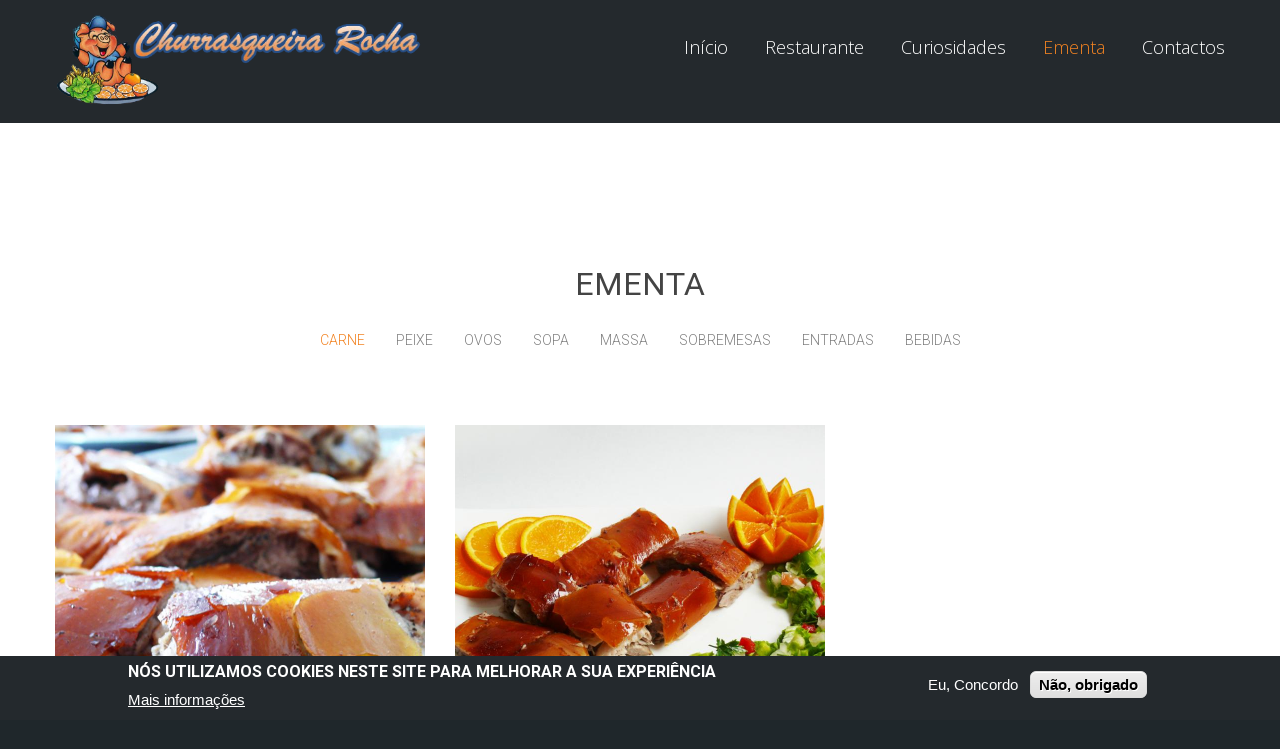

--- FILE ---
content_type: text/html; charset=utf-8
request_url: https://www.churrasqueirarocha.com/ementa
body_size: 13469
content:
<!DOCTYPE html>

<!--[if IE 9 ]><html lang="pt-pt" dir="ltr"  class="no-js ie ie9"><![endif]-->
<!--[if (gt IE 9)|!(IE)]><!--><html lang="pt-pt" dir="ltr"  class="no-js"><!--<![endif]--><head>
	<meta charset="utf-8" />
<meta name="Generator" content="Drupal 7 (http://drupal.org)" />
<meta name="author" content="Openquest, Lda | www.openquest.pt" />
<script src="https://maps.googleapis.com/maps/api/js?v=3.exp&amp;sensor=false"></script><link rel="shortcut icon" href="https://www.churrasqueirarocha.com/sites/www.churrasqueirarocha.com/files/favicon.ico" type="image/vnd.microsoft.icon" />

	<!--[if lte IE 8]>
		<div style=' text-align:center; clear: both; padding:0 0 0 15px; position: relative;'>
			<a href="//windows.microsoft.com/en-US/internet-explorer/products/ie/home?ocid=ie6_countdown_bannercode">
				<img src="//storage.ie6countdown.com/assets/100/images/banners/warning_bar_0000_us.jpg" border="0" height="42" width="820" alt="You are using an outdated browser. For a faster, safer browsing experience, upgrade for free today.">
			</a>
		</div>
	<![endif]-->

	<title>Ementa | Churrasqueira Rocha</title>

	<link type="text/css" rel="stylesheet" href="https://www.churrasqueirarocha.com/sites/www.churrasqueirarocha.com/files/css/css_xE-rWrJf-fncB6ztZfd2huxqgxu4WO-qwma6Xer30m4.css" media="all" />
<link type="text/css" rel="stylesheet" href="https://www.churrasqueirarocha.com/sites/www.churrasqueirarocha.com/files/css/css_1OzTAV9XAlCOWghnRpm1CLhF_Eajf53r-5kPORLRYJg.css" media="screen" />
<link type="text/css" rel="stylesheet" href="https://www.churrasqueirarocha.com/sites/www.churrasqueirarocha.com/files/css/css_blUqrbra-Z5-7HmLQGZMhXoJQt1MpA55akfa7hMGrUI.css" media="all" />
<link type="text/css" rel="stylesheet" href="https://www.churrasqueirarocha.com/sites/www.churrasqueirarocha.com/files/css/css_ZTIu4YL-bwSvBw1JmgPYKBW0_zgTqiboru7v7JrM5p8.css" media="all" />
<style type="text/css" media="all">
<!--/*--><![CDATA[/*><!--*/
#sliding-popup.sliding-popup-bottom,#sliding-popup.sliding-popup-bottom .eu-cookie-withdraw-banner,.eu-cookie-withdraw-tab{background:#24292D;}#sliding-popup.sliding-popup-bottom.eu-cookie-withdraw-wrapper{background:transparent}#sliding-popup .popup-content #popup-text h1,#sliding-popup .popup-content #popup-text h2,#sliding-popup .popup-content #popup-text h3,#sliding-popup .popup-content #popup-text p,.eu-cookie-compliance-secondary-button,.eu-cookie-withdraw-tab{color:#FFFFFF !important;}.eu-cookie-withdraw-tab{border-color:#FFFFFF;}.eu-cookie-compliance-more-button{color:#FFFFFF !important;}

/*]]>*/-->
</style>
<link type="text/css" rel="stylesheet" href="https://www.churrasqueirarocha.com/sites/www.churrasqueirarocha.com/files/css/css_X5kilYebyyCXLtrCld3bzzlyJwDAj_TS0yx7jJBX5Tg.css" media="screen" />
<script type="text/javascript" src="//ajax.googleapis.com/ajax/libs/jquery/1.8.3/jquery.min.js"></script>
<script type="text/javascript">
<!--//--><![CDATA[//><!--
window.jQuery || document.write("<script src='/sites/all/modules/contrib/jquery_update/replace/jquery/1.8/jquery.min.js'>\x3C/script>")
//--><!]]>
</script>
<script type="text/javascript" src="https://www.churrasqueirarocha.com/sites/www.churrasqueirarocha.com/files/js/js_6T5AouPMKwSyJkQS0ftHO-mcjysbTWXQYT8hVLgNoNg.js"></script>
<script type="text/javascript" src="https://www.churrasqueirarocha.com/sites/www.churrasqueirarocha.com/files/js/js_wjF7BtyX6toqhTOmp5jE5oltQakhgq4xferoctCuFZw.js"></script>
<script type="text/javascript" src="https://www.churrasqueirarocha.com/sites/www.churrasqueirarocha.com/files/js/js_FBR4oPHw5RxXLNRZpDy9PNiAPZXJEnevrlzvtxX1Jco.js"></script>
<script type="text/javascript" src="https://www.churrasqueirarocha.com/sites/www.churrasqueirarocha.com/files/js/js_P4FXY1BP-Jyjuf-AhtO-iU1teQuS1rs5SfN49yrvcnQ.js"></script>
<script type="text/javascript" src="https://www.googletagmanager.com/gtag/js?id=G-PQGL0H449W"></script>
<script type="text/javascript">
<!--//--><![CDATA[//><!--
window.dataLayer = window.dataLayer || [];function gtag(){dataLayer.push(arguments)};gtag("js", new Date());gtag("set", "developer_id.dMDhkMT", true);gtag("config", "G-PQGL0H449W", {"groups":"default","anonymize_ip":true});
//--><!]]>
</script>
<script type="text/javascript" src="https://www.churrasqueirarocha.com/sites/www.churrasqueirarocha.com/files/js/js_sGEgSGMf-PqCSwTcyL8xXYyVc_yLvTvf_QWCOCKwccc.js"></script>
<script type="text/javascript" src="https://www.churrasqueirarocha.com/sites/www.churrasqueirarocha.com/files/js/js__3iVet41nGLE8b9l6ysmBy7SRzGVUm7o_k8y_9ZMwdI.js"></script>
<script type="text/javascript">
<!--//--><![CDATA[//><!--
jQuery.extend(Drupal.settings, {"basePath":"\/","pathPrefix":"","setHasJsCookie":0,"ajaxPageState":{"theme":"theme1043","theme_token":"iaxOAkhos48UFDrwEBzw7mlVWFx1DOSvraLLzUhqhL4","jquery_version":"1.8","js":{"0":1,"1":1,"2":1,"3":1,"sites\/all\/modules\/contrib\/eu_cookie_compliance\/js\/eu_cookie_compliance.js":1,"\/\/ajax.googleapis.com\/ajax\/libs\/jquery\/1.8.3\/jquery.min.js":1,"4":1,"misc\/jquery-extend-3.4.0.js":1,"misc\/jquery-html-prefilter-3.5.0-backport.js":1,"misc\/jquery.once.js":1,"misc\/drupal.js":1,"sites\/www.churrasqueirarocha.com\/modules\/tipsy\/javascripts\/jquery.tipsy.js":1,"sites\/www.churrasqueirarocha.com\/modules\/tipsy\/javascripts\/tipsy.js":1,"sites\/all\/modules\/contrib\/eu_cookie_compliance\/js\/jquery.cookie-1.4.1.min.js":1,"sites\/all\/modules\/contrib\/jquery_update\/replace\/misc\/jquery.form.min.js":1,"misc\/ajax.js":1,"sites\/all\/modules\/contrib\/jquery_update\/js\/jquery_update.js":1,"sites\/www.churrasqueirarocha.com\/modules\/fb_likebox\/fb_likebox.js":1,"sites\/www.churrasqueirarocha.com\/modules\/tm_shortcodes\/js\/jquery.easypiechart.js":1,"sites\/www.churrasqueirarocha.com\/modules\/tm_shortcodes\/js\/jquery.appear.js":1,"sites\/www.churrasqueirarocha.com\/modules\/tm_shortcodes\/js\/shortcodes.js":1,"sites\/www.churrasqueirarocha.com\/modules\/lazyloader\/jquery.lazyloader.js":1,"public:\/\/languages\/pt-pt_Dmv1iIb8voEIbWQA9ZNCgZR_OjNeZKJriNwZ4fvaJm8.js":1,"sites\/www.churrasqueirarocha.com\/libraries\/colorbox\/jquery.colorbox-min.js":1,"sites\/www.churrasqueirarocha.com\/modules\/colorbox\/js\/colorbox.js":1,"sites\/www.churrasqueirarocha.com\/modules\/colorbox\/styles\/default\/colorbox_style.js":1,"sites\/all\/libraries\/superfish_\/jquery.hoverIntent.minified.js":1,"sites\/all\/libraries\/superfish_\/jquery.bgiframe.min.js":1,"sites\/all\/libraries\/superfish_\/superfish.js":1,"sites\/all\/libraries\/superfish_\/supersubs.js":1,"sites\/all\/libraries\/superfish_\/supposition.js":1,"sites\/all\/libraries\/superfish_\/sftouchscreen.js":1,"sites\/all\/libraries\/superfish_\/sfsmallscreen.js":1,"sites\/all\/modules\/contrib\/superfish\/superfish.js":1,"sites\/www.churrasqueirarocha.com\/modules\/tm_animate\/js\/wow.js":1,"sites\/all\/libraries\/jquery.isotope\/jquery.isotope.min.js":1,"sites\/www.churrasqueirarocha.com\/modules\/views_isotope\/views_isotope.js":1,"sites\/all\/modules\/contrib\/views\/js\/base.js":1,"misc\/progress.js":1,"sites\/all\/modules\/contrib\/views\/js\/ajax_view.js":1,"sites\/all\/modules\/contrib\/responsive_menus\/styles\/responsive_menus_simple\/js\/responsive_menus_simple.js":1,"sites\/all\/modules\/contrib\/google_analytics\/googleanalytics.js":1,"https:\/\/www.googletagmanager.com\/gtag\/js?id=G-PQGL0H449W":1,"5":1,"sites\/www.churrasqueirarocha.com\/modules\/tm_block_bg\/js\/tm_block_bg_video.js":1,"sites\/www.churrasqueirarocha.com\/modules\/tm_block_bg\/js\/jquery.mb.YTPlayer.js":1,"sites\/www.churrasqueirarocha.com\/modules\/tm_block_bg\/js\/tm-parallax.js":1,"sites\/www.churrasqueirarocha.com\/themes\/crocha\/js\/theme1043.core.js":1,"sites\/www.churrasqueirarocha.com\/themes\/crocha\/js\/jquery.loader.js":1,"sites\/www.churrasqueirarocha.com\/themes\/crocha\/js\/jquery.debouncedresize.js":1,"sites\/www.churrasqueirarocha.com\/themes\/crocha\/js\/jquery.easing.js":1,"sites\/www.churrasqueirarocha.com\/themes\/crocha\/js\/jquery.ui.totop.js":1,"sites\/www.churrasqueirarocha.com\/themes\/crocha\/js\/jquery.cookie.js":1,"sites\/www.churrasqueirarocha.com\/themes\/crocha\/js\/tm-stick-up.js":1,"sites\/www.churrasqueirarocha.com\/themes\/crocha\/js\/tformer.js":1,"sites\/www.churrasqueirarocha.com\/themes\/crocha\/js\/device.min.js":1,"sites\/www.churrasqueirarocha.com\/themes\/crocha\/js\/jquery.mousewheel.min.js":1,"sites\/www.churrasqueirarocha.com\/themes\/crocha\/js\/migrate.js":1,"sites\/www.churrasqueirarocha.com\/themes\/crocha\/js\/tm-parallax.js":1},"css":{"modules\/system\/system.base.css":1,"modules\/system\/system.menus.css":1,"modules\/system\/system.messages.css":1,"modules\/system\/system.theme.css":1,"sites\/www.churrasqueirarocha.com\/modules\/tipsy\/stylesheets\/tipsy.css":1,"sites\/all\/modules\/contrib\/date\/date_api\/date.css":1,"modules\/field\/theme\/field.css":1,"modules\/node\/node.css":1,"sites\/www.churrasqueirarocha.com\/modules\/tm_shortcodes\/css\/shortcodes.css":1,"modules\/user\/user.css":1,"sites\/all\/modules\/contrib\/views\/css\/views.css":1,"sites\/www.churrasqueirarocha.com\/modules\/lazyloader\/lazyloader.css":1,"sites\/www.churrasqueirarocha.com\/modules\/media\/modules\/media_wysiwyg\/css\/media_wysiwyg.base.css":1,"sites\/www.churrasqueirarocha.com\/modules\/cctags\/cctags.css":1,"sites\/www.churrasqueirarocha.com\/modules\/colorbox\/styles\/default\/colorbox_style.css":1,"sites\/all\/modules\/contrib\/ctools\/css\/ctools.css":1,"sites\/all\/modules\/contrib\/panels\/css\/panels.css":1,"sites\/all\/libraries\/superfish\/css\/superfish.css":1,"sites\/all\/libraries\/superfish\/css\/superfish-vertical.css":1,"sites\/all\/libraries\/superfish\/css\/superfish-navbar.css":1,"sites\/www.churrasqueirarocha.com\/modules\/tm_animate\/css\/animate.css":1,"sites\/www.churrasqueirarocha.com\/modules\/tm_font_awesome\/css\/font-awesome.css":1,"sites\/www.churrasqueirarocha.com\/modules\/views_isotope\/views_isotope.css":1,"sites\/www.churrasqueirarocha.com\/modules\/dismiss\/css\/dismiss.base.css":1,"sites\/all\/modules\/contrib\/responsive_menus\/styles\/responsive_menus_simple\/css\/responsive_menus_simple.css":1,"sites\/all\/modules\/contrib\/eu_cookie_compliance\/css\/eu_cookie_compliance.css":1,"sites\/www.churrasqueirarocha.com\/modules\/tm_follow\/css\/tm_follow.css":1,"sites\/www.churrasqueirarocha.com\/modules\/tm_block_bg\/css\/tm_block_bg.css":1,"0":1,"sites\/www.churrasqueirarocha.com\/themes\/crocha\/css\/boilerplate.css":1,"sites\/www.churrasqueirarocha.com\/themes\/crocha\/css\/style.css":1,"sites\/www.churrasqueirarocha.com\/themes\/crocha\/css\/maintenance-page.css":1,"sites\/www.churrasqueirarocha.com\/themes\/crocha\/css\/skeleton.css":1,"sites\/www.churrasqueirarocha.com\/themes\/crocha\/css\/custom.css":1}},"colorbox":{"opacity":"0.85","current":"{current} of {total}","previous":"\u00ab Prev","next":"Next \u00bb","close":"Close","maxWidth":"98%","maxHeight":"98%","fixed":true,"mobiledetect":false,"mobiledevicewidth":"480px"},"tipsy":{"custom_selectors":[{"selector":".tipsy","options":{"fade":1,"gravity":"w","trigger":"hover","delayIn":"0","delayOut":"0","opacity":"0.8","offset":"0","html":0,"tooltip_content":{"source":"attribute","selector":"title"}}}]},"views":{"ajax_path":"\/views\/ajax","ajaxViews":{"views_dom_id:cd78fe17d75cbe35418803f0e2e1fc3d":{"view_name":"portfolio","view_display_id":"page_1","view_args":"","view_path":"ementa","view_base_path":"ementa","view_dom_id":"cd78fe17d75cbe35418803f0e2e1fc3d","pager_element":0}}},"urlIsAjaxTrusted":{"\/views\/ajax":true},"superfish":{"1":{"id":"1","sf":{"animation":{"opacity":"show"},"speed":"\u0027fast\u0027","autoArrows":true,"dropShadows":false,"disableHI":false},"plugins":{"supposition":false,"bgiframe":false,"supersubs":{"minWidth":"12","maxWidth":"27","extraWidth":1}}}},"dismiss":{"fadeout":0},"responsive_menus":[{"toggler_text":"\u2630 Menu","selectors":["#block-superfish-1"],"media_size":"768","media_unit":"px","absolute":"1","remove_attributes":"1","responsive_menus_style":"responsive_menus_simple"}],"eu_cookie_compliance":{"popup_enabled":1,"popup_agreed_enabled":0,"popup_hide_agreed":0,"popup_clicking_confirmation":false,"popup_scrolling_confirmation":false,"popup_html_info":"\u003Cdiv\u003E\n  \u003Cdiv class=\u0022popup-content info\u0022\u003E\n    \u003Cdiv id=\u0022popup-text\u0022\u003E\n      \u003Ch2\u003EN\u00f3s utilizamos cookies neste site para melhorar a sua experi\u00eancia\u003C\/h2\u003E              \u003Cbutton type=\u0022button\u0022 class=\u0022find-more-button eu-cookie-compliance-more-button\u0022\u003EMais informa\u00e7\u00f5es\u003C\/button\u003E\n          \u003C\/div\u003E\n    \u003Cdiv id=\u0022popup-buttons\u0022\u003E\n      \u003Cbutton type=\u0022button\u0022 class=\u0022agree-button eu-cookie-compliance-secondary-button\u0022\u003EEu, Concordo\u003C\/button\u003E\n              \u003Cbutton type=\u0022button\u0022 class=\u0022decline-button eu-cookie-compliance-default-button\u0022 \u003EN\u00e3o, obrigado\u003C\/button\u003E\n          \u003C\/div\u003E\n  \u003C\/div\u003E\n\u003C\/div\u003E","use_mobile_message":false,"mobile_popup_html_info":"\u003Cdiv\u003E\n  \u003Cdiv class=\u0022popup-content info\u0022\u003E\n    \u003Cdiv id=\u0022popup-text\u0022\u003E\n                    \u003Cbutton type=\u0022button\u0022 class=\u0022find-more-button eu-cookie-compliance-more-button\u0022\u003EMais informa\u00e7\u00f5es\u003C\/button\u003E\n          \u003C\/div\u003E\n    \u003Cdiv id=\u0022popup-buttons\u0022\u003E\n      \u003Cbutton type=\u0022button\u0022 class=\u0022agree-button eu-cookie-compliance-secondary-button\u0022\u003EEu, Concordo\u003C\/button\u003E\n              \u003Cbutton type=\u0022button\u0022 class=\u0022decline-button eu-cookie-compliance-default-button\u0022 \u003EN\u00e3o, obrigado\u003C\/button\u003E\n          \u003C\/div\u003E\n  \u003C\/div\u003E\n\u003C\/div\u003E\n","mobile_breakpoint":"768","popup_html_agreed":"\u003Cdiv\u003E\n  \u003Cdiv class=\u0022popup-content agreed\u0022\u003E\n    \u003Cdiv id=\u0022popup-text\u0022\u003E\n      \u003Cp\u003E\u0026lt;h2\u0026gt;Thank you for accepting cookies\u0026lt;\/h2\u0026gt;\u0026lt;p\u0026gt;You can now hide this message or find out more about cookies.\u0026lt;\/p\u0026gt;\u003C\/p\u003E\n    \u003C\/div\u003E\n    \u003Cdiv id=\u0022popup-buttons\u0022\u003E\n      \u003Cbutton type=\u0022button\u0022 class=\u0022hide-popup-button eu-cookie-compliance-hide-button\u0022\u003EEsconder\u003C\/button\u003E\n              \u003Cbutton type=\u0022button\u0022 class=\u0022find-more-button eu-cookie-compliance-more-button-thank-you\u0022 \u003EMore info\u003C\/button\u003E\n          \u003C\/div\u003E\n  \u003C\/div\u003E\n\u003C\/div\u003E","popup_use_bare_css":false,"popup_height":"auto","popup_width":"100%","popup_delay":1000,"popup_link":"\/politica-de-privacidade","popup_link_new_window":1,"popup_position":null,"popup_language":"pt-pt","store_consent":false,"better_support_for_screen_readers":0,"reload_page":0,"domain":"","popup_eu_only_js":0,"cookie_lifetime":"100","cookie_session":false,"disagree_do_not_show_popup":0,"method":"opt_in","whitelisted_cookies":"","withdraw_markup":"\u003Cbutton type=\u0022button\u0022 class=\u0022eu-cookie-withdraw-tab\u0022\u003EPrivacy settings\u003C\/button\u003E\n\u003Cdiv class=\u0022eu-cookie-withdraw-banner\u0022\u003E\n  \u003Cdiv class=\u0022popup-content info\u0022\u003E\n    \u003Cdiv id=\u0022popup-text\u0022\u003E\n      \u003Cp\u003E\u0026lt;h2\u0026gt;We use cookies on this site to enhance your user experience\u0026lt;\/h2\u0026gt;\u0026lt;p\u0026gt;You have given your consent for us to set cookies.\u0026lt;\/p\u0026gt;\u003C\/p\u003E\n    \u003C\/div\u003E\n    \u003Cdiv id=\u0022popup-buttons\u0022\u003E\n      \u003Cbutton type=\u0022button\u0022 class=\u0022eu-cookie-withdraw-button\u0022\u003EWithdraw consent\u003C\/button\u003E\n    \u003C\/div\u003E\n  \u003C\/div\u003E\n\u003C\/div\u003E\n","withdraw_enabled":false},"googleanalytics":{"account":["G-PQGL0H449W"],"trackOutbound":1,"trackMailto":1,"trackDownload":1,"trackDownloadExtensions":"7z|aac|arc|arj|asf|asx|avi|bin|csv|doc(x|m)?|dot(x|m)?|exe|flv|gif|gz|gzip|hqx|jar|jpe?g|js|mp(2|3|4|e?g)|mov(ie)?|msi|msp|pdf|phps|png|ppt(x|m)?|pot(x|m)?|pps(x|m)?|ppam|sld(x|m)?|thmx|qtm?|ra(m|r)?|sea|sit|tar|tgz|torrent|txt|wav|wma|wmv|wpd|xls(x|m|b)?|xlt(x|m)|xlam|xml|z|zip","trackColorbox":1}});
//--><!]]>
</script>

	<!--[if IE 9]>
		<script src="/sites/www.churrasqueirarocha.com/themes/crocha/js/jquery.placeholder.min.js"></script>
		<script>
			jQuery(document).ready(function() {
				jQuery('input, textarea').placeholder();
			})
		</script>
	<![endif]-->

	<script>
		if (jQuery.cookie('the_cookie') != 0) {
			document.write('<meta name="viewport" content="width=device-width, initial-scale=1, maximum-scale=1.0, user-scalable=no">')
		} else {
			document.write('<meta name="viewport" content="width=device-width">')
		}
	</script>
	
	<link rel="stylesheet" href="/sites/www.churrasqueirarocha.com/themes/crocha/css/style-mobile.css" media="screen" id="style-mobile">
	<link rel="stylesheet" href="/sites/www.churrasqueirarocha.com/themes/crocha/css/skeleton-mobile.css" media="screen" id="skeleton-mobile">
</head>
<body id="body" class="html not-front not-logged-in no-sidebars page-ementa with-navigation with-subnav section-ementa" >
	


	<a href="#main-menu" class="element-invisible element-focusable">Skip to navigation</a>
<a href="#content" class="element-invisible element-focusable">Passar para o conteúdo principal</a>


<div id="page-wrapper" class="page-wrapper">
	<div id="page" class="page">

		<!-- Header
		======================================================================================= -->
		<header id="header" class="header page-header clearfix" role="banner">
			<!-- Region Header Top -->
			
			<div class="stickup header-section-1"> <!-- Sticky menu wrapper -->
				<div class="container-12">
					<div class="grid-4">
						<!-- Logo -->
													<div id="logo" class="logo">
																	<a href="/" title="Início" rel="home" id="img-logo" class="img-logo">
										<img src="https://www.churrasqueirarocha.com/sites/www.churrasqueirarocha.com/files/logo_1.png" alt="Início">
									</a>
															</div><!-- /#name-and-slogan -->
											</div>

					<div class="grid-8">
						<!-- Region Menu -->
						  <div class="region region-menu">
    
<div id="block-superfish-1" class="block-superfish-1 block block-superfish block-odd">
	<!-- Block title -->
	
	<!-- Block content -->
	<div class="content block-content clearfix">
		<ul id="superfish-1" class="menu sf-menu sf-main-menu sf-horizontal sf-style-none sf-total-items-5 sf-parent-items-0 sf-single-items-5"><li id="menu-201-1" class="first odd sf-item-1 sf-depth-1 sf-no-children"><a href="/" title="Front page" class="sf-depth-1 ">Início</a></li><li id="menu-8981-1" class="middle even sf-item-2 sf-depth-1 sf-no-children"><a href="/restaurante" class="sf-depth-1 ">Restaurante</a></li><li id="menu-8979-1" class="middle odd sf-item-3 sf-depth-1 sf-no-children"><a href="/curiosidades" title="" class="sf-depth-1 ">Curiosidades</a></li><li id="menu-8980-1" class="active-trail middle even sf-item-4 sf-depth-1 sf-no-children"><a href="/ementa" title="" class="sf-depth-1  active">Ementa</a></li><li id="menu-4931-1" class="last odd sf-item-5 sf-depth-1 sf-no-children"><a href="/contacts" title="" class="sf-depth-1 ">Contactos</a></li></ul>	</div>
</div>  </div>
					</div>
				</div>
			</div>

			<!-- Region Header -->
			
			<!-- Region Header bottom -->
					</header>

		<!-- Content
		======================================================================================= -->
		<div id="main-wrapper" class="main-wrapper" role="main">
			<!-- Region content top -->
			
			<!-- Region Section 1 -->
			
			<!-- Region Section 2 -->
			
			<!-- Region Section 3 -->
			
			<!-- Region Section 4 -->
			
			<!-- Region Section 5 -->
			
			<div class="container-12">
				<div class="grid-12">
					<div id="main" class="main clearfix">
						
						<!-- Page content -->
						<div id="content" class="content content-main ">
															<header id="content-header" class="content-header">
									
									
									
																				<!-- Page title -->
											<h2 id="page-title" class="title page-title" >Ementa</h2>
										
									
									
																	</header>
							
							<!-- Page content -->
							  <div class="region region-content">
    
<div id="block-system-main" class="block-system-main block block-system block-even">
	<!-- Block title -->
	
	<!-- Block content -->
	<div class="content block-content clearfix">
		<div class="view view-portfolio view-id-portfolio view-display-id-page_1 portfolio-grid view-dom-id-cd78fe17d75cbe35418803f0e2e1fc3d">
            <div class="view-header">
      <div class="view view-portfolio-filter view-id-portfolio_filter view-display-id-default view-dom-id-2fb5c764b61ec915bcded16c6b0809ae">
        
  
  
      <div class="view-content">
      
<div id="isotope-options">
  <ul id="filters" class="option-set clearfix" data-option-key="filter">
  
          
                
      <li><a class="filterbutton" data-option-value=".carne" href="#filter">Carne</a></li>

      
          
                
      <li><a class="filterbutton" data-option-value=".peixe" href="#filter">Peixe</a></li>

      
          
                
      <li><a class="filterbutton" data-option-value=".ovos" href="#filter">Ovos</a></li>

      
          
                
      <li><a class="filterbutton" data-option-value=".sopa" href="#filter">Sopa</a></li>

      
          
                
      <li><a class="filterbutton" data-option-value=".massa" href="#filter">Massa</a></li>

      
          
                
      <li><a class="filterbutton" data-option-value=".sobremesas" href="#filter">Sobremesas</a></li>

      
          
                
      <li><a class="filterbutton" data-option-value=".entradas" href="#filter">Entradas</a></li>

      
          
                
      <li><a class="filterbutton" data-option-value=".bebidas" href="#filter">Bebidas</a></li>

      
        
  </ul>  
</div>



    </div>
  
  
  
  
  
  
</div>    </div>
  
  
  
      <div class="view-content">
      <div id="isotope-container" class="isotope-container" data-cols="3cols">
	
		<div class="isotope-element isotope-element--0 carne" data-category="carne" >
			  
  <div class="views-field views-field-field-portfolio-image">        <div class="field-content"><a href="https://www.churrasqueirarocha.com/sites/www.churrasqueirarocha.com/files/leitao-bairrada.jpg" title="" class="colorbox" rel="gallery-all-CtXWtr3OazQ"><img data-src="https://www.churrasqueirarocha.com/sites/www.churrasqueirarocha.com/files/styles/portfolio_3_cols/public/leitao-bairrada.jpg?itok=ZqQT5Ffc" src="https://www.churrasqueirarocha.com/sites/www.churrasqueirarocha.com/modules/lazyloader/image_placeholder.gif" width="370" height="377" alt="" title="" /><noscript><img src="https://www.churrasqueirarocha.com/sites/www.churrasqueirarocha.com/files/styles/portfolio_3_cols/public/leitao-bairrada.jpg?itok=ZqQT5Ffc" width="370" height="377" alt="" title="" /></noscript></a></div>  </div>  
  <div class="views-field views-field-nothing">        <span class="field-content"><h2><a href="/prato/leitao-assado">Leitão Assado</a></h2>
<div class="views-field-field-portfolio-price"></div>
<div class="views-field-body"></div>
<div class="btn"><a href="/prato/leitao-assado">Ver mais</a></div></span>  </div>  
  <div>        </div>		</div>

		
		<div class="isotope-element isotope-element--1 carne" data-category="carne" >
			  
  <div class="views-field views-field-field-portfolio-image">        <div class="field-content"><a href="https://www.churrasqueirarocha.com/sites/www.churrasqueirarocha.com/files/leitao_0.jpg" title="" class="colorbox" rel="gallery-all-CtXWtr3OazQ"><img data-src="https://www.churrasqueirarocha.com/sites/www.churrasqueirarocha.com/files/styles/portfolio_3_cols/public/leitao_0.jpg?itok=KE_YZFRZ" src="https://www.churrasqueirarocha.com/sites/www.churrasqueirarocha.com/modules/lazyloader/image_placeholder.gif" width="370" height="377" alt="" title="" /><noscript><img src="https://www.churrasqueirarocha.com/sites/www.churrasqueirarocha.com/files/styles/portfolio_3_cols/public/leitao_0.jpg?itok=KE_YZFRZ" width="370" height="377" alt="" title="" /></noscript></a></div>  </div>  
  <div class="views-field views-field-nothing">        <span class="field-content"><h2><a href="/prato/leitao-assado-c-guarnicao">Leitão Assado c/ guarnição</a></h2>
<div class="views-field-field-portfolio-price"></div>
<div class="views-field-body"></div>
<div class="btn"><a href="/prato/leitao-assado-c-guarnicao">Ver mais</a></div></span>  </div>  
  <div>        </div>		</div>

		
		<div class="isotope-element isotope-element--2 carne" data-category="carne" >
			  
  <div class="views-field views-field-field-portfolio-image">        <div class="field-content"><a href="https://www.churrasqueirarocha.com/sites/www.churrasqueirarocha.com/files/iscas.jpg" title="" class="colorbox" rel="gallery-all-CtXWtr3OazQ"><img data-src="https://www.churrasqueirarocha.com/sites/www.churrasqueirarocha.com/files/styles/portfolio_3_cols/public/iscas.jpg?itok=c_CcoFL_" src="https://www.churrasqueirarocha.com/sites/www.churrasqueirarocha.com/modules/lazyloader/image_placeholder.gif" width="370" height="377" alt="" title="" /><noscript><img src="https://www.churrasqueirarocha.com/sites/www.churrasqueirarocha.com/files/styles/portfolio_3_cols/public/iscas.jpg?itok=c_CcoFL_" width="370" height="377" alt="" title="" /></noscript></a></div>  </div>  
  <div class="views-field views-field-nothing">        <span class="field-content"><h2><a href="/prato/iscas-de-figado-de-leitao-antiga">Iscas de Fígado de Leitão à An...</a></h2>
<div class="views-field-field-portfolio-price"></div>
<div class="views-field-body"></div>
<div class="btn"><a href="/prato/iscas-de-figado-de-leitao-antiga">Ver mais</a></div></span>  </div>  
  <div>        </div>		</div>

		
		<div class="isotope-element isotope-element--3 carne" data-category="carne" >
			  
  <div class="views-field views-field-field-portfolio-image">        <div class="field-content"><a href="https://www.churrasqueirarocha.com/sites/www.churrasqueirarocha.com/files/iscas-cebolada.jpg" title="" class="colorbox" rel="gallery-all-CtXWtr3OazQ"><img data-src="https://www.churrasqueirarocha.com/sites/www.churrasqueirarocha.com/files/styles/portfolio_3_cols/public/iscas-cebolada.jpg?itok=Ztr9goTh" src="https://www.churrasqueirarocha.com/sites/www.churrasqueirarocha.com/modules/lazyloader/image_placeholder.gif" width="370" height="377" alt="" title="" /><noscript><img src="https://www.churrasqueirarocha.com/sites/www.churrasqueirarocha.com/files/styles/portfolio_3_cols/public/iscas-cebolada.jpg?itok=Ztr9goTh" width="370" height="377" alt="" title="" /></noscript></a></div>  </div>  
  <div class="views-field views-field-nothing">        <span class="field-content"><h2><a href="/prato/iscas-de-figado-de-leitao-de-cebolada">Iscas de Fígado de Leitão de C...</a></h2>
<div class="views-field-field-portfolio-price"></div>
<div class="views-field-body"></div>
<div class="btn"><a href="/prato/iscas-de-figado-de-leitao-de-cebolada">Ver mais</a></div></span>  </div>  
  <div>        </div>		</div>

		
		<div class="isotope-element isotope-element--4 carne" data-category="carne" >
			  
  <div class="views-field views-field-field-portfolio-image">        <div class="field-content"><a href="https://www.churrasqueirarocha.com/sites/www.churrasqueirarocha.com/files/prego.jpg" title="" class="colorbox" rel="gallery-all-CtXWtr3OazQ"><img data-src="https://www.churrasqueirarocha.com/sites/www.churrasqueirarocha.com/files/styles/portfolio_3_cols/public/prego.jpg?itok=G8qe4jjM" src="https://www.churrasqueirarocha.com/sites/www.churrasqueirarocha.com/modules/lazyloader/image_placeholder.gif" width="370" height="377" alt="" title="" /><noscript><img src="https://www.churrasqueirarocha.com/sites/www.churrasqueirarocha.com/files/styles/portfolio_3_cols/public/prego.jpg?itok=G8qe4jjM" width="370" height="377" alt="" title="" /></noscript></a></div>  </div>  
  <div class="views-field views-field-nothing">        <span class="field-content"><h2><a href="/prato/prego">Prego</a></h2>
<div class="views-field-field-portfolio-price"></div>
<div class="views-field-body"></div>
<div class="btn"><a href="/prato/prego">Ver mais</a></div></span>  </div>  
  <div>        </div>		</div>

		
		<div class="isotope-element isotope-element--0 carne" data-category="carne" >
			  
  <div class="views-field views-field-field-portfolio-image">        <div class="field-content"><a href="https://www.churrasqueirarocha.com/sites/www.churrasqueirarocha.com/files/lagartos-porco-preto.jpg" title="" class="colorbox" rel="gallery-all-CtXWtr3OazQ"><img data-src="https://www.churrasqueirarocha.com/sites/www.churrasqueirarocha.com/files/styles/portfolio_3_cols/public/lagartos-porco-preto.jpg?itok=8GsuIleR" src="https://www.churrasqueirarocha.com/sites/www.churrasqueirarocha.com/modules/lazyloader/image_placeholder.gif" width="370" height="377" alt="" title="" /><noscript><img src="https://www.churrasqueirarocha.com/sites/www.churrasqueirarocha.com/files/styles/portfolio_3_cols/public/lagartos-porco-preto.jpg?itok=8GsuIleR" width="370" height="377" alt="" title="" /></noscript></a></div>  </div>  
  <div class="views-field views-field-nothing">        <span class="field-content"><h2><a href="/prato/lagartos-de-porco-preto-grelhados">Lagartos de Porco Preto Grelha...</a></h2>
<div class="views-field-field-portfolio-price"></div>
<div class="views-field-body"></div>
<div class="btn"><a href="/prato/lagartos-de-porco-preto-grelhados">Ver mais</a></div></span>  </div>  
  <div>        </div>		</div>

		
		<div class="isotope-element isotope-element--1 carne" data-category="carne" >
			  
  <div class="views-field views-field-field-portfolio-image">        <div class="field-content"></div>  </div>  
  <div class="views-field views-field-nothing">        <span class="field-content"><h2><a href="/prato/bife-de-vitela-rocha">Bife de Vitela à Rocha</a></h2>
<div class="views-field-field-portfolio-price"></div>
<div class="views-field-body"></div>
<div class="btn"><a href="/prato/bife-de-vitela-rocha">Ver mais</a></div></span>  </div>  
  <div>        </div>		</div>

		
		<div class="isotope-element isotope-element--2 carne" data-category="carne" >
			  
  <div class="views-field views-field-field-portfolio-image">        <div class="field-content"><a href="https://www.churrasqueirarocha.com/sites/www.churrasqueirarocha.com/files/vitela-grelhada.jpg" title="" class="colorbox" rel="gallery-all-CtXWtr3OazQ"><img data-src="https://www.churrasqueirarocha.com/sites/www.churrasqueirarocha.com/files/styles/portfolio_3_cols/public/vitela-grelhada.jpg?itok=kwGpK9m8" src="https://www.churrasqueirarocha.com/sites/www.churrasqueirarocha.com/modules/lazyloader/image_placeholder.gif" width="370" height="377" alt="" title="" /><noscript><img src="https://www.churrasqueirarocha.com/sites/www.churrasqueirarocha.com/files/styles/portfolio_3_cols/public/vitela-grelhada.jpg?itok=kwGpK9m8" width="370" height="377" alt="" title="" /></noscript></a></div>  </div>  
  <div class="views-field views-field-nothing">        <span class="field-content"><h2><a href="/prato/bife-de-vitela-grelhado">Bife de Vitela Grelhado</a></h2>
<div class="views-field-field-portfolio-price"></div>
<div class="views-field-body"></div>
<div class="btn"><a href="/prato/bife-de-vitela-grelhado">Ver mais</a></div></span>  </div>  
  <div>        </div>		</div>

		
		<div class="isotope-element isotope-element--3 carne" data-category="carne" >
			  
  <div class="views-field views-field-field-portfolio-image">        <div class="field-content"><a href="https://www.churrasqueirarocha.com/sites/www.churrasqueirarocha.com/files/escalopes-vitela-cogumelos.jpg" title="" class="colorbox" rel="gallery-all-CtXWtr3OazQ"><img data-src="https://www.churrasqueirarocha.com/sites/www.churrasqueirarocha.com/files/styles/portfolio_3_cols/public/escalopes-vitela-cogumelos.jpg?itok=dGAxyWPv" src="https://www.churrasqueirarocha.com/sites/www.churrasqueirarocha.com/modules/lazyloader/image_placeholder.gif" width="370" height="377" alt="" title="" /><noscript><img src="https://www.churrasqueirarocha.com/sites/www.churrasqueirarocha.com/files/styles/portfolio_3_cols/public/escalopes-vitela-cogumelos.jpg?itok=dGAxyWPv" width="370" height="377" alt="" title="" /></noscript></a></div>  </div>  
  <div class="views-field views-field-nothing">        <span class="field-content"><h2><a href="/prato/escalopes-de-vitela-c-cogumelos">Escalopes de Vitela c/ Cogumel...</a></h2>
<div class="views-field-field-portfolio-price"></div>
<div class="views-field-body"></div>
<div class="btn"><a href="/prato/escalopes-de-vitela-c-cogumelos">Ver mais</a></div></span>  </div>  
  <div>        </div>		</div>

		
		<div class="isotope-element isotope-element--4 carne" data-category="carne" >
			  
  <div class="views-field views-field-field-portfolio-image">        <div class="field-content"><a href="https://www.churrasqueirarocha.com/sites/www.churrasqueirarocha.com/files/chanfana.jpg" title="" class="colorbox" rel="gallery-all-CtXWtr3OazQ"><img data-src="https://www.churrasqueirarocha.com/sites/www.churrasqueirarocha.com/files/styles/portfolio_3_cols/public/chanfana.jpg?itok=z7Or1TbG" src="https://www.churrasqueirarocha.com/sites/www.churrasqueirarocha.com/modules/lazyloader/image_placeholder.gif" width="370" height="377" alt="" title="" /><noscript><img src="https://www.churrasqueirarocha.com/sites/www.churrasqueirarocha.com/files/styles/portfolio_3_cols/public/chanfana.jpg?itok=z7Or1TbG" width="370" height="377" alt="" title="" /></noscript></a></div>  </div>  
  <div class="views-field views-field-nothing">        <span class="field-content"><h2><a href="/prato/chafana-moda-da-regiao">Chafana à Moda da Região</a></h2>
<div class="views-field-field-portfolio-price"></div>
<div class="views-field-body"></div>
<div class="btn"><a href="/prato/chafana-moda-da-regiao">Ver mais</a></div></span>  </div>  
  <div>        </div>		</div>

		
		<div class="isotope-element isotope-element--0 carne" data-category="carne" >
			  
  <div class="views-field views-field-field-portfolio-image">        <div class="field-content"><a href="https://www.churrasqueirarocha.com/sites/www.churrasqueirarocha.com/files/demo_0_1.jpg" title="" class="colorbox" rel="gallery-all-CtXWtr3OazQ"><img data-src="https://www.churrasqueirarocha.com/sites/www.churrasqueirarocha.com/files/styles/portfolio_3_cols/public/demo_0_1.jpg?itok=CATlpzGc" src="https://www.churrasqueirarocha.com/sites/www.churrasqueirarocha.com/modules/lazyloader/image_placeholder.gif" width="370" height="377" alt="" title="" /><noscript><img src="https://www.churrasqueirarocha.com/sites/www.churrasqueirarocha.com/files/styles/portfolio_3_cols/public/demo_0_1.jpg?itok=CATlpzGc" width="370" height="377" alt="" title="" /></noscript></a></div>  </div>  
  <div class="views-field views-field-nothing">        <span class="field-content"><h2><a href="/node/104">Rosbife de Vitela</a></h2>
<div class="views-field-field-portfolio-price"></div>
<div class="views-field-body"></div>
<div class="btn"><a href="/node/104">Ver mais</a></div></span>  </div>  
  <div>        </div>		</div>

		
		<div class="isotope-element isotope-element--1 carne" data-category="carne" >
			  
  <div class="views-field views-field-field-portfolio-image">        <div class="field-content"><a href="https://www.churrasqueirarocha.com/sites/www.churrasqueirarocha.com/files/demo_0_3.jpg" title="" class="colorbox" rel="gallery-all-CtXWtr3OazQ"><img data-src="https://www.churrasqueirarocha.com/sites/www.churrasqueirarocha.com/files/styles/portfolio_3_cols/public/demo_0_3.jpg?itok=TdftO9lS" src="https://www.churrasqueirarocha.com/sites/www.churrasqueirarocha.com/modules/lazyloader/image_placeholder.gif" width="370" height="377" alt="" title="" /><noscript><img src="https://www.churrasqueirarocha.com/sites/www.churrasqueirarocha.com/files/styles/portfolio_3_cols/public/demo_0_3.jpg?itok=TdftO9lS" width="370" height="377" alt="" title="" /></noscript></a></div>  </div>  
  <div class="views-field views-field-nothing">        <span class="field-content"><h2><a href="/node/103">Lombinhos de Vitela Grelhados</a></h2>
<div class="views-field-field-portfolio-price"></div>
<div class="views-field-body"></div>
<div class="btn"><a href="/node/103">Ver mais</a></div></span>  </div>  
  <div>        </div>		</div>

		
		<div class="isotope-element isotope-element--2 carne" data-category="carne" >
			  
  <div class="views-field views-field-field-portfolio-image">        <div class="field-content"><a href="https://www.churrasqueirarocha.com/sites/www.churrasqueirarocha.com/files/demo_0.jpg" title="" class="colorbox" rel="gallery-all-CtXWtr3OazQ"><img data-src="https://www.churrasqueirarocha.com/sites/www.churrasqueirarocha.com/files/styles/portfolio_3_cols/public/demo_0.jpg?itok=lqiIpVc8" src="https://www.churrasqueirarocha.com/sites/www.churrasqueirarocha.com/modules/lazyloader/image_placeholder.gif" width="370" height="377" alt="" title="" /><noscript><img src="https://www.churrasqueirarocha.com/sites/www.churrasqueirarocha.com/files/styles/portfolio_3_cols/public/demo_0.jpg?itok=lqiIpVc8" width="370" height="377" alt="" title="" /></noscript></a></div>  </div>  
  <div class="views-field views-field-nothing">        <span class="field-content"><h2><a href="/prato/caril-de-frango-campestre">Caril de Frango Campestre</a></h2>
<div class="views-field-field-portfolio-price"></div>
<div class="views-field-body"></div>
<div class="btn"><a href="/prato/caril-de-frango-campestre">Ver mais</a></div></span>  </div>  
  <div>        </div>		</div>

		
		<div class="isotope-element isotope-element--3 carne" data-category="carne" >
			  
  <div class="views-field views-field-field-portfolio-image">        <div class="field-content"><a href="https://www.churrasqueirarocha.com/sites/www.churrasqueirarocha.com/files/demo_0.jpg" title="" class="colorbox" rel="gallery-all-CtXWtr3OazQ"><img data-src="https://www.churrasqueirarocha.com/sites/www.churrasqueirarocha.com/files/styles/portfolio_3_cols/public/demo_0.jpg?itok=lqiIpVc8" src="https://www.churrasqueirarocha.com/sites/www.churrasqueirarocha.com/modules/lazyloader/image_placeholder.gif" width="370" height="377" alt="" title="" /><noscript><img src="https://www.churrasqueirarocha.com/sites/www.churrasqueirarocha.com/files/styles/portfolio_3_cols/public/demo_0.jpg?itok=lqiIpVc8" width="370" height="377" alt="" title="" /></noscript></a></div>  </div>  
  <div class="views-field views-field-nothing">        <span class="field-content"><h2><a href="/prato/rojoes-de-porco-lavrador">Rojões de Porco à Lavrador</a></h2>
<div class="views-field-field-portfolio-price"></div>
<div class="views-field-body"></div>
<div class="btn"><a href="/prato/rojoes-de-porco-lavrador">Ver mais</a></div></span>  </div>  
  <div>        </div>		</div>

		
		<div class="isotope-element isotope-element--4 carne" data-category="carne" >
			  
  <div class="views-field views-field-field-portfolio-image">        <div class="field-content"><a href="https://www.churrasqueirarocha.com/sites/www.churrasqueirarocha.com/files/demo_0_2.jpg" title="" class="colorbox" rel="gallery-all-CtXWtr3OazQ"><img data-src="https://www.churrasqueirarocha.com/sites/www.churrasqueirarocha.com/files/styles/portfolio_3_cols/public/demo_0_2.jpg?itok=O59RCeGs" src="https://www.churrasqueirarocha.com/sites/www.churrasqueirarocha.com/modules/lazyloader/image_placeholder.gif" width="370" height="377" alt="" title="" /><noscript><img src="https://www.churrasqueirarocha.com/sites/www.churrasqueirarocha.com/files/styles/portfolio_3_cols/public/demo_0_2.jpg?itok=O59RCeGs" width="370" height="377" alt="" title="" /></noscript></a></div>  </div>  
  <div class="views-field views-field-nothing">        <span class="field-content"><h2><a href="/node/82">Tornedó à Chefe c/Molho de Cog...</a></h2>
<div class="views-field-field-portfolio-price"></div>
<div class="views-field-body"></div>
<div class="btn"><a href="/node/82">Ver mais</a></div></span>  </div>  
  <div>        </div>		</div>

		
		<div class="isotope-element isotope-element--0 carne" data-category="carne" >
			  
  <div class="views-field views-field-field-portfolio-image">        <div class="field-content"><a href="https://www.churrasqueirarocha.com/sites/www.churrasqueirarocha.com/files/costoleta-porco.jpg" title="" class="colorbox" rel="gallery-all-CtXWtr3OazQ"><img data-src="https://www.churrasqueirarocha.com/sites/www.churrasqueirarocha.com/files/styles/portfolio_3_cols/public/costoleta-porco.jpg?itok=JF4VnBUI" src="https://www.churrasqueirarocha.com/sites/www.churrasqueirarocha.com/modules/lazyloader/image_placeholder.gif" width="370" height="377" alt="" title="" /><noscript><img src="https://www.churrasqueirarocha.com/sites/www.churrasqueirarocha.com/files/styles/portfolio_3_cols/public/costoleta-porco.jpg?itok=JF4VnBUI" width="370" height="377" alt="" title="" /></noscript></a></div>  </div>  
  <div class="views-field views-field-nothing">        <span class="field-content"><h2><a href="/prato/costeletas-de-porco-de-churrasco">Costeletas de Porco de Churras...</a></h2>
<div class="views-field-field-portfolio-price"></div>
<div class="views-field-body"></div>
<div class="btn"><a href="/prato/costeletas-de-porco-de-churrasco">Ver mais</a></div></span>  </div>  
  <div>        </div>		</div>

		
		<div class="isotope-element isotope-element--1 carne" data-category="carne" >
			  
  <div class="views-field views-field-field-portfolio-image">        <div class="field-content"><a href="https://www.churrasqueirarocha.com/sites/www.churrasqueirarocha.com/files/pernas-coelho.jpg" title="" class="colorbox" rel="gallery-all-CtXWtr3OazQ"><img data-src="https://www.churrasqueirarocha.com/sites/www.churrasqueirarocha.com/files/styles/portfolio_3_cols/public/pernas-coelho.jpg?itok=C5WjX49W" src="https://www.churrasqueirarocha.com/sites/www.churrasqueirarocha.com/modules/lazyloader/image_placeholder.gif" width="370" height="377" alt="" title="" /><noscript><img src="https://www.churrasqueirarocha.com/sites/www.churrasqueirarocha.com/files/styles/portfolio_3_cols/public/pernas-coelho.jpg?itok=C5WjX49W" width="370" height="377" alt="" title="" /></noscript></a></div>  </div>  
  <div class="views-field views-field-nothing">        <span class="field-content"><h2><a href="/prato/perninhas-de-coelho-assadas-c-molho-de-tomilho">Perninhas de Coelho Assadas c/...</a></h2>
<div class="views-field-field-portfolio-price"></div>
<div class="views-field-body"></div>
<div class="btn"><a href="/prato/perninhas-de-coelho-assadas-c-molho-de-tomilho">Ver mais</a></div></span>  </div>  
  <div>        </div>		</div>

		
		<div class="isotope-element isotope-element--2 carne" data-category="carne" >
			  
  <div class="views-field views-field-field-portfolio-image">        <div class="field-content"><a href="https://www.churrasqueirarocha.com/sites/www.churrasqueirarocha.com/files/cabidela-frango.jpg" title="" class="colorbox" rel="gallery-all-CtXWtr3OazQ"><img data-src="https://www.churrasqueirarocha.com/sites/www.churrasqueirarocha.com/files/styles/portfolio_3_cols/public/cabidela-frango.jpg?itok=KedwDUrl" src="https://www.churrasqueirarocha.com/sites/www.churrasqueirarocha.com/modules/lazyloader/image_placeholder.gif" width="370" height="377" alt="" title="" /><noscript><img src="https://www.churrasqueirarocha.com/sites/www.churrasqueirarocha.com/files/styles/portfolio_3_cols/public/cabidela-frango.jpg?itok=KedwDUrl" width="370" height="377" alt="" title="" /></noscript></a></div>  </div>  
  <div class="views-field views-field-nothing">        <span class="field-content"><h2><a href="/prato/arroz-de-frango-de-molho-pardo">Arroz de Frango de Molho Pardo</a></h2>
<div class="views-field-field-portfolio-price"></div>
<div class="views-field-body"></div>
<div class="btn"><a href="/prato/arroz-de-frango-de-molho-pardo">Ver mais</a></div></span>  </div>  
  <div>        </div>		</div>

		
		<div class="isotope-element isotope-element--3 carne" data-category="carne" >
			  
  <div class="views-field views-field-field-portfolio-image">        <div class="field-content"><a href="https://www.churrasqueirarocha.com/sites/www.churrasqueirarocha.com/files/espetada-mista.jpg" title="" class="colorbox" rel="gallery-all-CtXWtr3OazQ"><img data-src="https://www.churrasqueirarocha.com/sites/www.churrasqueirarocha.com/files/styles/portfolio_3_cols/public/espetada-mista.jpg?itok=qQl5Upm_" src="https://www.churrasqueirarocha.com/sites/www.churrasqueirarocha.com/modules/lazyloader/image_placeholder.gif" width="370" height="377" alt="" title="" /><noscript><img src="https://www.churrasqueirarocha.com/sites/www.churrasqueirarocha.com/files/styles/portfolio_3_cols/public/espetada-mista.jpg?itok=qQl5Upm_" width="370" height="377" alt="" title="" /></noscript></a></div>  </div>  
  <div class="views-field views-field-nothing">        <span class="field-content"><h2><a href="/prato/espetadas-mistas">Espetadas Mistas</a></h2>
<div class="views-field-field-portfolio-price"></div>
<div class="views-field-body"></div>
<div class="btn"><a href="/prato/espetadas-mistas">Ver mais</a></div></span>  </div>  
  <div>        </div>		</div>

		
		<div class="isotope-element isotope-element--4 carne" data-category="carne" >
			  
  <div class="views-field views-field-field-portfolio-image">        <div class="field-content"><a href="https://www.churrasqueirarocha.com/sites/www.churrasqueirarocha.com/files/frango-churrasco.jpg" title="" class="colorbox" rel="gallery-all-CtXWtr3OazQ"><img data-src="https://www.churrasqueirarocha.com/sites/www.churrasqueirarocha.com/files/styles/portfolio_3_cols/public/frango-churrasco.jpg?itok=8yHks2e4" src="https://www.churrasqueirarocha.com/sites/www.churrasqueirarocha.com/modules/lazyloader/image_placeholder.gif" width="370" height="377" alt="" title="" /><noscript><img src="https://www.churrasqueirarocha.com/sites/www.churrasqueirarocha.com/files/styles/portfolio_3_cols/public/frango-churrasco.jpg?itok=8yHks2e4" width="370" height="377" alt="" title="" /></noscript></a></div>  </div>  
  <div class="views-field views-field-nothing">        <span class="field-content"><h2><a href="/prato/franguinho-de-churrasco">Franguinho de Churrasco</a></h2>
<div class="views-field-field-portfolio-price"></div>
<div class="views-field-body"></div>
<div class="btn"><a href="/prato/franguinho-de-churrasco">Ver mais</a></div></span>  </div>  
  <div>        </div>		</div>

		
		<div class="isotope-element isotope-element--0 carne" data-category="carne" >
			  
  <div class="views-field views-field-field-portfolio-image">        <div class="field-content"><a href="https://www.churrasqueirarocha.com/sites/www.churrasqueirarocha.com/files/frango-churrasco-com-guarnicao.jpg" title="" class="colorbox" rel="gallery-all-CtXWtr3OazQ"><img data-src="https://www.churrasqueirarocha.com/sites/www.churrasqueirarocha.com/files/styles/portfolio_3_cols/public/frango-churrasco-com-guarnicao.jpg?itok=D5cTRAZh" src="https://www.churrasqueirarocha.com/sites/www.churrasqueirarocha.com/modules/lazyloader/image_placeholder.gif" width="370" height="377" alt="" title="" /><noscript><img src="https://www.churrasqueirarocha.com/sites/www.churrasqueirarocha.com/files/styles/portfolio_3_cols/public/frango-churrasco-com-guarnicao.jpg?itok=D5cTRAZh" width="370" height="377" alt="" title="" /></noscript></a></div>  </div>  
  <div class="views-field views-field-nothing">        <span class="field-content"><h2><a href="/prato/frango-de-churrasco-c-guarnicao">Frango de Churrasco c/ guarniç...</a></h2>
<div class="views-field-field-portfolio-price"></div>
<div class="views-field-body"></div>
<div class="btn"><a href="/prato/frango-de-churrasco-c-guarnicao">Ver mais</a></div></span>  </div>  
  <div>        </div>		</div>

		
		<div class="isotope-element isotope-element--1 massa" data-category="massa" >
			  
  <div class="views-field views-field-field-portfolio-image">        <div class="field-content"><a href="https://www.churrasqueirarocha.com/sites/www.churrasqueirarocha.com/files/tagliatele.jpg" title="" class="colorbox" rel="gallery-all-CtXWtr3OazQ"><img data-src="https://www.churrasqueirarocha.com/sites/www.churrasqueirarocha.com/files/styles/portfolio_3_cols/public/tagliatele.jpg?itok=t8iBA-hK" src="https://www.churrasqueirarocha.com/sites/www.churrasqueirarocha.com/modules/lazyloader/image_placeholder.gif" width="370" height="377" alt="" title="" /><noscript><img src="https://www.churrasqueirarocha.com/sites/www.churrasqueirarocha.com/files/styles/portfolio_3_cols/public/tagliatele.jpg?itok=t8iBA-hK" width="370" height="377" alt="" title="" /></noscript></a></div>  </div>  
  <div class="views-field views-field-nothing">        <span class="field-content"><h2><a href="/prato/tagliatelle-com-legumes">&quot;Tagliatelle&quot; com le...</a></h2>
<div class="views-field-field-portfolio-price"></div>
<div class="views-field-body"></div>
<div class="btn"><a href="/prato/tagliatelle-com-legumes">Ver mais</a></div></span>  </div>  
  <div>        </div>		</div>

		
		<div class="isotope-element isotope-element--2 entradas" data-category="entradas" >
			  
  <div class="views-field views-field-field-portfolio-image">        <div class="field-content"><a href="https://www.churrasqueirarocha.com/sites/www.churrasqueirarocha.com/files/demo_0.jpg" title="" class="colorbox" rel="gallery-all-CtXWtr3OazQ"><img data-src="https://www.churrasqueirarocha.com/sites/www.churrasqueirarocha.com/files/styles/portfolio_3_cols/public/demo_0.jpg?itok=lqiIpVc8" src="https://www.churrasqueirarocha.com/sites/www.churrasqueirarocha.com/modules/lazyloader/image_placeholder.gif" width="370" height="377" alt="" title="" /><noscript><img src="https://www.churrasqueirarocha.com/sites/www.churrasqueirarocha.com/files/styles/portfolio_3_cols/public/demo_0.jpg?itok=lqiIpVc8" width="370" height="377" alt="" title="" /></noscript></a></div>  </div>  
  <div class="views-field views-field-nothing">        <span class="field-content"><h2><a href="/prato/guarnicao-por-pessoa">Guarnição por Pessoa</a></h2>
<div class="views-field-field-portfolio-price"></div>
<div class="views-field-body"></div>
<div class="btn"><a href="/prato/guarnicao-por-pessoa">Ver mais</a></div></span>  </div>  
  <div>        </div>		</div>

		
		<div class="isotope-element isotope-element--3 peixe" data-category="peixe" >
			  
  <div class="views-field views-field-field-portfolio-image">        <div class="field-content"><a href="https://www.churrasqueirarocha.com/sites/www.churrasqueirarocha.com/files/perca-grelhada.jpg" title="" class="colorbox" rel="gallery-all-CtXWtr3OazQ"><img data-src="https://www.churrasqueirarocha.com/sites/www.churrasqueirarocha.com/files/styles/portfolio_3_cols/public/perca-grelhada.jpg?itok=hHP4EUbt" src="https://www.churrasqueirarocha.com/sites/www.churrasqueirarocha.com/modules/lazyloader/image_placeholder.gif" width="370" height="377" alt="" title="" /><noscript><img src="https://www.churrasqueirarocha.com/sites/www.churrasqueirarocha.com/files/styles/portfolio_3_cols/public/perca-grelhada.jpg?itok=hHP4EUbt" width="370" height="377" alt="" title="" /></noscript></a></div>  </div>  
  <div class="views-field views-field-nothing">        <span class="field-content"><h2><a href="/prato/perca-grelhada">Perca Grelhada</a></h2>
<div class="views-field-field-portfolio-price"></div>
<div class="views-field-body"></div>
<div class="btn"><a href="/prato/perca-grelhada">Ver mais</a></div></span>  </div>  
  <div>        </div>		</div>

		
		<div class="isotope-element isotope-element--4 peixe" data-category="peixe" >
			  
  <div class="views-field views-field-field-portfolio-image">        <div class="field-content"><a href="https://www.churrasqueirarocha.com/sites/www.churrasqueirarocha.com/files/demo.jpg" title="" class="colorbox" rel="gallery-all-CtXWtr3OazQ"><img data-src="https://www.churrasqueirarocha.com/sites/www.churrasqueirarocha.com/files/styles/portfolio_3_cols/public/demo.jpg?itok=YyqZYoDf" src="https://www.churrasqueirarocha.com/sites/www.churrasqueirarocha.com/modules/lazyloader/image_placeholder.gif" width="370" height="377" alt="" title="" /><noscript><img src="https://www.churrasqueirarocha.com/sites/www.churrasqueirarocha.com/files/styles/portfolio_3_cols/public/demo.jpg?itok=YyqZYoDf" width="370" height="377" alt="" title="" /></noscript></a></div>  </div>  
  <div class="views-field views-field-nothing">        <span class="field-content"><h2><a href="/prato/pescada-cozidameuniere">Pescada cozida/meunière</a></h2>
<div class="views-field-field-portfolio-price"></div>
<div class="views-field-body"></div>
<div class="btn"><a href="/prato/pescada-cozidameuniere">Ver mais</a></div></span>  </div>  
  <div>        </div>		</div>

		
		<div class="isotope-element isotope-element--0 peixe" data-category="peixe" >
			  
  <div class="views-field views-field-field-portfolio-image">        <div class="field-content"><a href="https://www.churrasqueirarocha.com/sites/www.churrasqueirarocha.com/files/pataniscas_0.jpg" title="" class="colorbox" rel="gallery-all-CtXWtr3OazQ"><img data-src="https://www.churrasqueirarocha.com/sites/www.churrasqueirarocha.com/files/styles/portfolio_3_cols/public/pataniscas_0.jpg?itok=Ta47Ch-t" src="https://www.churrasqueirarocha.com/sites/www.churrasqueirarocha.com/modules/lazyloader/image_placeholder.gif" width="370" height="377" alt="" title="" /><noscript><img src="https://www.churrasqueirarocha.com/sites/www.churrasqueirarocha.com/files/styles/portfolio_3_cols/public/pataniscas_0.jpg?itok=Ta47Ch-t" width="370" height="377" alt="" title="" /></noscript></a></div>  </div>  
  <div class="views-field views-field-nothing">        <span class="field-content"><h2><a href="/prato/pataniscas-de-bacalhau-c-arroz-de-feijaoespigos">Pataniscas de bacalhau c/ arro...</a></h2>
<div class="views-field-field-portfolio-price"></div>
<div class="views-field-body"></div>
<div class="btn"><a href="/prato/pataniscas-de-bacalhau-c-arroz-de-feijaoespigos">Ver mais</a></div></span>  </div>  
  <div>        </div>		</div>

		
		<div class="isotope-element isotope-element--1 carne" data-category="carne" >
			  
  <div class="views-field views-field-field-portfolio-image">        <div class="field-content"><a href="https://www.churrasqueirarocha.com/sites/www.churrasqueirarocha.com/files/demo_0.jpg" title="" class="colorbox" rel="gallery-all-CtXWtr3OazQ"><img data-src="https://www.churrasqueirarocha.com/sites/www.churrasqueirarocha.com/files/styles/portfolio_3_cols/public/demo_0.jpg?itok=lqiIpVc8" src="https://www.churrasqueirarocha.com/sites/www.churrasqueirarocha.com/modules/lazyloader/image_placeholder.gif" width="370" height="377" alt="" title="" /><noscript><img src="https://www.churrasqueirarocha.com/sites/www.churrasqueirarocha.com/files/styles/portfolio_3_cols/public/demo_0.jpg?itok=lqiIpVc8" width="370" height="377" alt="" title="" /></noscript></a></div>  </div>  
  <div class="views-field views-field-nothing">        <span class="field-content"><h2><a href="/prato/iscas-de-figado-de-leitao-grelhadas">Iscas de Fígado de Leitão Grel...</a></h2>
<div class="views-field-field-portfolio-price"></div>
<div class="views-field-body"></div>
<div class="btn"><a href="/prato/iscas-de-figado-de-leitao-grelhadas">Ver mais</a></div></span>  </div>  
  <div>        </div>		</div>

		
		<div class="isotope-element isotope-element--2 peixe" data-category="peixe" >
			  
  <div class="views-field views-field-field-portfolio-image">        <div class="field-content"><a href="https://www.churrasqueirarocha.com/sites/www.churrasqueirarocha.com/files/salmao-grelhado.jpg" title="" class="colorbox" rel="gallery-all-CtXWtr3OazQ"><img data-src="https://www.churrasqueirarocha.com/sites/www.churrasqueirarocha.com/files/styles/portfolio_3_cols/public/salmao-grelhado.jpg?itok=u2R5UtmH" src="https://www.churrasqueirarocha.com/sites/www.churrasqueirarocha.com/modules/lazyloader/image_placeholder.gif" width="370" height="377" alt="" title="" /><noscript><img src="https://www.churrasqueirarocha.com/sites/www.churrasqueirarocha.com/files/styles/portfolio_3_cols/public/salmao-grelhado.jpg?itok=u2R5UtmH" width="370" height="377" alt="" title="" /></noscript></a></div>  </div>  
  <div class="views-field views-field-nothing">        <span class="field-content"><h2><a href="/prato/salmao-grelhado">Salmão Grelhado</a></h2>
<div class="views-field-field-portfolio-price"></div>
<div class="views-field-body"></div>
<div class="btn"><a href="/prato/salmao-grelhado">Ver mais</a></div></span>  </div>  
  <div>        </div>		</div>

		
		<div class="isotope-element isotope-element--3 peixe" data-category="peixe" >
			  
  <div class="views-field views-field-field-portfolio-image">        <div class="field-content"><a href="https://www.churrasqueirarocha.com/sites/www.churrasqueirarocha.com/files/polvo-grelhado.jpg" title="" class="colorbox" rel="gallery-all-CtXWtr3OazQ"><img data-src="https://www.churrasqueirarocha.com/sites/www.churrasqueirarocha.com/files/styles/portfolio_3_cols/public/polvo-grelhado.jpg?itok=srx106h6" src="https://www.churrasqueirarocha.com/sites/www.churrasqueirarocha.com/modules/lazyloader/image_placeholder.gif" width="370" height="377" alt="" title="" /><noscript><img src="https://www.churrasqueirarocha.com/sites/www.churrasqueirarocha.com/files/styles/portfolio_3_cols/public/polvo-grelhado.jpg?itok=srx106h6" width="370" height="377" alt="" title="" /></noscript></a></div>  </div>  
  <div class="views-field views-field-nothing">        <span class="field-content"><h2><a href="/node/53">Polvo - filetes com arroz de e...</a></h2>
<div class="views-field-field-portfolio-price"></div>
<div class="views-field-body"></div>
<div class="btn"><a href="/node/53">Ver mais</a></div></span>  </div>  
  <div>        </div>		</div>

		
		<div class="isotope-element isotope-element--4 peixe" data-category="peixe" >
			  
  <div class="views-field views-field-field-portfolio-image">        <div class="field-content"><a href="https://www.churrasqueirarocha.com/sites/www.churrasqueirarocha.com/files/bacalhau-ze-pipo.jpg" title="" class="colorbox" rel="gallery-all-CtXWtr3OazQ"><img data-src="https://www.churrasqueirarocha.com/sites/www.churrasqueirarocha.com/files/styles/portfolio_3_cols/public/bacalhau-ze-pipo.jpg?itok=uP20KokY" src="https://www.churrasqueirarocha.com/sites/www.churrasqueirarocha.com/modules/lazyloader/image_placeholder.gif" width="370" height="377" alt="" title="" /><noscript><img src="https://www.churrasqueirarocha.com/sites/www.churrasqueirarocha.com/files/styles/portfolio_3_cols/public/bacalhau-ze-pipo.jpg?itok=uP20KokY" width="370" height="377" alt="" title="" /></noscript></a></div>  </div>  
  <div class="views-field views-field-nothing">        <span class="field-content"><h2><a href="/node/54">Bacalhau à Zé do Pipo</a></h2>
<div class="views-field-field-portfolio-price"></div>
<div class="views-field-body"></div>
<div class="btn"><a href="/node/54">Ver mais</a></div></span>  </div>  
  <div>        </div>		</div>

		
		<div class="isotope-element isotope-element--0 peixe" data-category="peixe" >
			  
  <div class="views-field views-field-field-portfolio-image">        <div class="field-content"><a href="https://www.churrasqueirarocha.com/sites/www.churrasqueirarocha.com/files/bacalhau-grelhado.jpg" title="" class="colorbox" rel="gallery-all-CtXWtr3OazQ"><img data-src="https://www.churrasqueirarocha.com/sites/www.churrasqueirarocha.com/files/styles/portfolio_3_cols/public/bacalhau-grelhado.jpg?itok=yfWtyObR" src="https://www.churrasqueirarocha.com/sites/www.churrasqueirarocha.com/modules/lazyloader/image_placeholder.gif" width="370" height="377" alt="" title="" /><noscript><img src="https://www.churrasqueirarocha.com/sites/www.churrasqueirarocha.com/files/styles/portfolio_3_cols/public/bacalhau-grelhado.jpg?itok=yfWtyObR" width="370" height="377" alt="" title="" /></noscript></a></div>  </div>  
  <div class="views-field views-field-nothing">        <span class="field-content"><h2><a href="/node/55">Bacalhau à Vilela</a></h2>
<div class="views-field-field-portfolio-price"></div>
<div class="views-field-body"></div>
<div class="btn"><a href="/node/55">Ver mais</a></div></span>  </div>  
  <div>        </div>		</div>

		
		<div class="isotope-element isotope-element--1 ovos" data-category="ovos" >
			  
  <div class="views-field views-field-field-portfolio-image">        <div class="field-content"><a href="https://www.churrasqueirarocha.com/sites/www.churrasqueirarocha.com/files/omolete-camarao.jpg" title="" class="colorbox" rel="gallery-all-CtXWtr3OazQ"><img data-src="https://www.churrasqueirarocha.com/sites/www.churrasqueirarocha.com/files/styles/portfolio_3_cols/public/omolete-camarao.jpg?itok=sMYXjpgs" src="https://www.churrasqueirarocha.com/sites/www.churrasqueirarocha.com/modules/lazyloader/image_placeholder.gif" width="370" height="377" alt="" title="" /><noscript><img src="https://www.churrasqueirarocha.com/sites/www.churrasqueirarocha.com/files/styles/portfolio_3_cols/public/omolete-camarao.jpg?itok=sMYXjpgs" width="370" height="377" alt="" title="" /></noscript></a></div>  </div>  
  <div class="views-field views-field-nothing">        <span class="field-content"><h2><a href="/prato/omeleta-de-camarao">Omeleta de Camarão</a></h2>
<div class="views-field-field-portfolio-price"></div>
<div class="views-field-body"></div>
<div class="btn"><a href="/prato/omeleta-de-camarao">Ver mais</a></div></span>  </div>  
  <div>        </div>		</div>

		
		<div class="isotope-element isotope-element--2 ovos" data-category="ovos" >
			  
  <div class="views-field views-field-field-portfolio-image">        <div class="field-content"><a href="https://www.churrasqueirarocha.com/sites/www.churrasqueirarocha.com/files/omolete-queijo.jpg" title="" class="colorbox" rel="gallery-all-CtXWtr3OazQ"><img data-src="https://www.churrasqueirarocha.com/sites/www.churrasqueirarocha.com/files/styles/portfolio_3_cols/public/omolete-queijo.jpg?itok=vnhyEAmx" src="https://www.churrasqueirarocha.com/sites/www.churrasqueirarocha.com/modules/lazyloader/image_placeholder.gif" width="370" height="377" alt="" title="" /><noscript><img src="https://www.churrasqueirarocha.com/sites/www.churrasqueirarocha.com/files/styles/portfolio_3_cols/public/omolete-queijo.jpg?itok=vnhyEAmx" width="370" height="377" alt="" title="" /></noscript></a></div>  </div>  
  <div class="views-field views-field-nothing">        <span class="field-content"><h2><a href="/prato/omeleta-de-queijo">Omeleta de Queijo</a></h2>
<div class="views-field-field-portfolio-price"></div>
<div class="views-field-body"></div>
<div class="btn"><a href="/prato/omeleta-de-queijo">Ver mais</a></div></span>  </div>  
  <div>        </div>		</div>

		
		<div class="isotope-element isotope-element--3 ovos" data-category="ovos" >
			  
  <div class="views-field views-field-field-portfolio-image">        <div class="field-content"><a href="https://www.churrasqueirarocha.com/sites/www.churrasqueirarocha.com/files/demo_0.jpg" title="" class="colorbox" rel="gallery-all-CtXWtr3OazQ"><img data-src="https://www.churrasqueirarocha.com/sites/www.churrasqueirarocha.com/files/styles/portfolio_3_cols/public/demo_0.jpg?itok=lqiIpVc8" src="https://www.churrasqueirarocha.com/sites/www.churrasqueirarocha.com/modules/lazyloader/image_placeholder.gif" width="370" height="377" alt="" title="" /><noscript><img src="https://www.churrasqueirarocha.com/sites/www.churrasqueirarocha.com/files/styles/portfolio_3_cols/public/demo_0.jpg?itok=lqiIpVc8" width="370" height="377" alt="" title="" /></noscript></a></div>  </div>  
  <div class="views-field views-field-nothing">        <span class="field-content"><h2><a href="/prato/omeleta-simples">Omeleta Simples</a></h2>
<div class="views-field-field-portfolio-price"></div>
<div class="views-field-body"></div>
<div class="btn"><a href="/prato/omeleta-simples">Ver mais</a></div></span>  </div>  
  <div>        </div>		</div>

		
		<div class="isotope-element isotope-element--4 ovos" data-category="ovos" >
			  
  <div class="views-field views-field-field-portfolio-image">        <div class="field-content"><a href="https://www.churrasqueirarocha.com/sites/www.churrasqueirarocha.com/files/demo_0.jpg" title="" class="colorbox" rel="gallery-all-CtXWtr3OazQ"><img data-src="https://www.churrasqueirarocha.com/sites/www.churrasqueirarocha.com/files/styles/portfolio_3_cols/public/demo_0.jpg?itok=lqiIpVc8" src="https://www.churrasqueirarocha.com/sites/www.churrasqueirarocha.com/modules/lazyloader/image_placeholder.gif" width="370" height="377" alt="" title="" /><noscript><img src="https://www.churrasqueirarocha.com/sites/www.churrasqueirarocha.com/files/styles/portfolio_3_cols/public/demo_0.jpg?itok=lqiIpVc8" width="370" height="377" alt="" title="" /></noscript></a></div>  </div>  
  <div class="views-field views-field-nothing">        <span class="field-content"><h2><a href="/prato/omeleta-de-cogumelos">Omeleta de Cogumelos</a></h2>
<div class="views-field-field-portfolio-price"></div>
<div class="views-field-body"></div>
<div class="btn"><a href="/prato/omeleta-de-cogumelos">Ver mais</a></div></span>  </div>  
  <div>        </div>		</div>

		
		<div class="isotope-element isotope-element--0 ovos" data-category="ovos" >
			  
  <div class="views-field views-field-field-portfolio-image">        <div class="field-content"><a href="https://www.churrasqueirarocha.com/sites/www.churrasqueirarocha.com/files/demo_0.jpg" title="" class="colorbox" rel="gallery-all-CtXWtr3OazQ"><img data-src="https://www.churrasqueirarocha.com/sites/www.churrasqueirarocha.com/files/styles/portfolio_3_cols/public/demo_0.jpg?itok=lqiIpVc8" src="https://www.churrasqueirarocha.com/sites/www.churrasqueirarocha.com/modules/lazyloader/image_placeholder.gif" width="370" height="377" alt="" title="" /><noscript><img src="https://www.churrasqueirarocha.com/sites/www.churrasqueirarocha.com/files/styles/portfolio_3_cols/public/demo_0.jpg?itok=lqiIpVc8" width="370" height="377" alt="" title="" /></noscript></a></div>  </div>  
  <div class="views-field views-field-nothing">        <span class="field-content"><h2><a href="/prato/omeleta-de-fiambre">Omeleta de Fiambre</a></h2>
<div class="views-field-field-portfolio-price"></div>
<div class="views-field-body"></div>
<div class="btn"><a href="/prato/omeleta-de-fiambre">Ver mais</a></div></span>  </div>  
  <div>        </div>		</div>

		
		<div class="isotope-element isotope-element--1 ovos" data-category="ovos" >
			  
  <div class="views-field views-field-field-portfolio-image">        <div class="field-content"><a href="https://www.churrasqueirarocha.com/sites/www.churrasqueirarocha.com/files/demo_0.jpg" title="" class="colorbox" rel="gallery-all-CtXWtr3OazQ"><img data-src="https://www.churrasqueirarocha.com/sites/www.churrasqueirarocha.com/files/styles/portfolio_3_cols/public/demo_0.jpg?itok=lqiIpVc8" src="https://www.churrasqueirarocha.com/sites/www.churrasqueirarocha.com/modules/lazyloader/image_placeholder.gif" width="370" height="377" alt="" title="" /><noscript><img src="https://www.churrasqueirarocha.com/sites/www.churrasqueirarocha.com/files/styles/portfolio_3_cols/public/demo_0.jpg?itok=lqiIpVc8" width="370" height="377" alt="" title="" /></noscript></a></div>  </div>  
  <div class="views-field views-field-nothing">        <span class="field-content"><h2><a href="/prato/omeleta-salsa-e-cebola">Omeleta Salsa e Cebola</a></h2>
<div class="views-field-field-portfolio-price"></div>
<div class="views-field-body"></div>
<div class="btn"><a href="/prato/omeleta-salsa-e-cebola">Ver mais</a></div></span>  </div>  
  <div>        </div>		</div>

		
		<div class="isotope-element isotope-element--2 ovos" data-category="ovos" >
			  
  <div class="views-field views-field-field-portfolio-image">        <div class="field-content"><a href="https://www.churrasqueirarocha.com/sites/www.churrasqueirarocha.com/files/demo.jpg" title="" class="colorbox" rel="gallery-all-CtXWtr3OazQ"><img data-src="https://www.churrasqueirarocha.com/sites/www.churrasqueirarocha.com/files/styles/portfolio_3_cols/public/demo.jpg?itok=YyqZYoDf" src="https://www.churrasqueirarocha.com/sites/www.churrasqueirarocha.com/modules/lazyloader/image_placeholder.gif" width="370" height="377" alt="" title="" /><noscript><img src="https://www.churrasqueirarocha.com/sites/www.churrasqueirarocha.com/files/styles/portfolio_3_cols/public/demo.jpg?itok=YyqZYoDf" width="370" height="377" alt="" title="" /></noscript></a></div>  </div>  
  <div class="views-field views-field-nothing">        <span class="field-content"><h2><a href="/prato/omeleta-de-presunto">Omeleta de Presunto</a></h2>
<div class="views-field-field-portfolio-price"></div>
<div class="views-field-body"></div>
<div class="btn"><a href="/prato/omeleta-de-presunto">Ver mais</a></div></span>  </div>  
  <div>        </div>		</div>

		
		<div class="isotope-element isotope-element--3 sopa" data-category="sopa" >
			  
  <div class="views-field views-field-field-portfolio-image">        <div class="field-content"><a href="https://www.churrasqueirarocha.com/sites/www.churrasqueirarocha.com/files/demo_0.jpg" title="" class="colorbox" rel="gallery-all-CtXWtr3OazQ"><img data-src="https://www.churrasqueirarocha.com/sites/www.churrasqueirarocha.com/files/styles/portfolio_3_cols/public/demo_0.jpg?itok=lqiIpVc8" src="https://www.churrasqueirarocha.com/sites/www.churrasqueirarocha.com/modules/lazyloader/image_placeholder.gif" width="370" height="377" alt="" title="" /><noscript><img src="https://www.churrasqueirarocha.com/sites/www.churrasqueirarocha.com/files/styles/portfolio_3_cols/public/demo_0.jpg?itok=lqiIpVc8" width="370" height="377" alt="" title="" /></noscript></a></div>  </div>  
  <div class="views-field views-field-nothing">        <span class="field-content"><h2><a href="/prato/sopa-do-dia">Sopa do dia</a></h2>
<div class="views-field-field-portfolio-price"></div>
<div class="views-field-body"></div>
<div class="btn"><a href="/prato/sopa-do-dia">Ver mais</a></div></span>  </div>  
  <div>        </div>		</div>

		
		<div class="isotope-element isotope-element--4 sopa" data-category="sopa" >
			  
  <div class="views-field views-field-field-portfolio-image">        <div class="field-content"><a href="https://www.churrasqueirarocha.com/sites/www.churrasqueirarocha.com/files/demo_0.jpg" title="" class="colorbox" rel="gallery-all-CtXWtr3OazQ"><img data-src="https://www.churrasqueirarocha.com/sites/www.churrasqueirarocha.com/files/styles/portfolio_3_cols/public/demo_0.jpg?itok=lqiIpVc8" src="https://www.churrasqueirarocha.com/sites/www.churrasqueirarocha.com/modules/lazyloader/image_placeholder.gif" width="370" height="377" alt="" title="" /><noscript><img src="https://www.churrasqueirarocha.com/sites/www.churrasqueirarocha.com/files/styles/portfolio_3_cols/public/demo_0.jpg?itok=lqiIpVc8" width="370" height="377" alt="" title="" /></noscript></a></div>  </div>  
  <div class="views-field views-field-nothing">        <span class="field-content"><h2><a href="/prato/canja-da-galinha">Canja da Galinha</a></h2>
<div class="views-field-field-portfolio-price"></div>
<div class="views-field-body"></div>
<div class="btn"><a href="/prato/canja-da-galinha">Ver mais</a></div></span>  </div>  
  <div>        </div>		</div>

		
		<div class="isotope-element isotope-element--0 entradas" data-category="entradas" >
			  
  <div class="views-field views-field-field-portfolio-image">        <div class="field-content"><a href="https://www.churrasqueirarocha.com/sites/www.churrasqueirarocha.com/files/salada-mista.jpg" title="" class="colorbox" rel="gallery-all-CtXWtr3OazQ"><img data-src="https://www.churrasqueirarocha.com/sites/www.churrasqueirarocha.com/files/styles/portfolio_3_cols/public/salada-mista.jpg?itok=doshlm78" src="https://www.churrasqueirarocha.com/sites/www.churrasqueirarocha.com/modules/lazyloader/image_placeholder.gif" width="370" height="377" alt="" title="" /><noscript><img src="https://www.churrasqueirarocha.com/sites/www.churrasqueirarocha.com/files/styles/portfolio_3_cols/public/salada-mista.jpg?itok=doshlm78" width="370" height="377" alt="" title="" /></noscript></a></div>  </div>  
  <div class="views-field views-field-nothing">        <span class="field-content"><h2><a href="/prato/salada-mista">Salada Mista</a></h2>
<div class="views-field-field-portfolio-price"></div>
<div class="views-field-body"></div>
<div class="btn"><a href="/prato/salada-mista">Ver mais</a></div></span>  </div>  
  <div>        </div>		</div>

		
		<div class="isotope-element isotope-element--1 sobremesas" data-category="sobremesas" >
			  
  <div class="views-field views-field-field-portfolio-image">        <div class="field-content"><a href="https://www.churrasqueirarocha.com/sites/www.churrasqueirarocha.com/files/tarte-maca.jpg" title="" class="colorbox" rel="gallery-all-CtXWtr3OazQ"><img data-src="https://www.churrasqueirarocha.com/sites/www.churrasqueirarocha.com/files/styles/portfolio_3_cols/public/tarte-maca.jpg?itok=BUQFAoT_" src="https://www.churrasqueirarocha.com/sites/www.churrasqueirarocha.com/modules/lazyloader/image_placeholder.gif" width="370" height="377" alt="" title="" /><noscript><img src="https://www.churrasqueirarocha.com/sites/www.churrasqueirarocha.com/files/styles/portfolio_3_cols/public/tarte-maca.jpg?itok=BUQFAoT_" width="370" height="377" alt="" title="" /></noscript></a></div>  </div>  
  <div class="views-field views-field-nothing">        <span class="field-content"><h2><a href="/node/57">Tarte de Maçã</a></h2>
<div class="views-field-field-portfolio-price"></div>
<div class="views-field-body"></div>
<div class="btn"><a href="/node/57">Ver mais</a></div></span>  </div>  
  <div>        </div>		</div>

		
		<div class="isotope-element isotope-element--2 sobremesas" data-category="sobremesas" >
			  
  <div class="views-field views-field-field-portfolio-image">        <div class="field-content"><a href="https://www.churrasqueirarocha.com/sites/www.churrasqueirarocha.com/files/quente-frio.jpg" title="" class="colorbox" rel="gallery-all-CtXWtr3OazQ"><img data-src="https://www.churrasqueirarocha.com/sites/www.churrasqueirarocha.com/files/styles/portfolio_3_cols/public/quente-frio.jpg?itok=oUFJkD39" src="https://www.churrasqueirarocha.com/sites/www.churrasqueirarocha.com/modules/lazyloader/image_placeholder.gif" width="370" height="377" alt="" title="" /><noscript><img src="https://www.churrasqueirarocha.com/sites/www.churrasqueirarocha.com/files/styles/portfolio_3_cols/public/quente-frio.jpg?itok=oUFJkD39" width="370" height="377" alt="" title="" /></noscript></a></div>  </div>  
  <div class="views-field views-field-nothing">        <span class="field-content"><h2><a href="/node/56">Quente e Frio</a></h2>
<div class="views-field-field-portfolio-price"></div>
<div class="views-field-body"></div>
<div class="btn"><a href="/node/56">Ver mais</a></div></span>  </div>  
  <div>        </div>		</div>

		
		<div class="isotope-element isotope-element--3 sobremesas" data-category="sobremesas" >
			  
  <div class="views-field views-field-field-portfolio-image">        <div class="field-content"><a href="https://www.churrasqueirarocha.com/sites/www.churrasqueirarocha.com/files/delicia-de-natas.jpg" title="" class="colorbox" rel="gallery-all-CtXWtr3OazQ"><img data-src="https://www.churrasqueirarocha.com/sites/www.churrasqueirarocha.com/files/styles/portfolio_3_cols/public/delicia-de-natas.jpg?itok=HyjVGZKd" src="https://www.churrasqueirarocha.com/sites/www.churrasqueirarocha.com/modules/lazyloader/image_placeholder.gif" width="370" height="377" alt="" title="" /><noscript><img src="https://www.churrasqueirarocha.com/sites/www.churrasqueirarocha.com/files/styles/portfolio_3_cols/public/delicia-de-natas.jpg?itok=HyjVGZKd" width="370" height="377" alt="" title="" /></noscript></a></div>  </div>  
  <div class="views-field views-field-nothing">        <span class="field-content"><h2><a href="/node/58">Delícia de Natas</a></h2>
<div class="views-field-field-portfolio-price"></div>
<div class="views-field-body"></div>
<div class="btn"><a href="/node/58">Ver mais</a></div></span>  </div>  
  <div>        </div>		</div>

		
		<div class="isotope-element isotope-element--4 sobremesas" data-category="sobremesas" >
			  
  <div class="views-field views-field-field-portfolio-image">        <div class="field-content"><a href="https://www.churrasqueirarocha.com/sites/www.churrasqueirarocha.com/files/pudim.jpg" title="" class="colorbox" rel="gallery-all-CtXWtr3OazQ"><img data-src="https://www.churrasqueirarocha.com/sites/www.churrasqueirarocha.com/files/styles/portfolio_3_cols/public/pudim.jpg?itok=lU-k88Gp" src="https://www.churrasqueirarocha.com/sites/www.churrasqueirarocha.com/modules/lazyloader/image_placeholder.gif" width="370" height="377" alt="" title="" /><noscript><img src="https://www.churrasqueirarocha.com/sites/www.churrasqueirarocha.com/files/styles/portfolio_3_cols/public/pudim.jpg?itok=lU-k88Gp" width="370" height="377" alt="" title="" /></noscript></a></div>  </div>  
  <div class="views-field views-field-nothing">        <span class="field-content"><h2><a href="/node/52">Pudim</a></h2>
<div class="views-field-field-portfolio-price"></div>
<div class="views-field-body"></div>
<div class="btn"><a href="/node/52">Ver mais</a></div></span>  </div>  
  <div>        </div>		</div>

		
		<div class="isotope-element isotope-element--0 sobremesas" data-category="sobremesas" >
			  
  <div class="views-field views-field-field-portfolio-image">        <div class="field-content"><a href="https://www.churrasqueirarocha.com/sites/www.churrasqueirarocha.com/files/molotof.jpg" title="" class="colorbox" rel="gallery-all-CtXWtr3OazQ"><img data-src="https://www.churrasqueirarocha.com/sites/www.churrasqueirarocha.com/files/styles/portfolio_3_cols/public/molotof.jpg?itok=JVj27N18" src="https://www.churrasqueirarocha.com/sites/www.churrasqueirarocha.com/modules/lazyloader/image_placeholder.gif" width="370" height="377" alt="" title="" /><noscript><img src="https://www.churrasqueirarocha.com/sites/www.churrasqueirarocha.com/files/styles/portfolio_3_cols/public/molotof.jpg?itok=JVj27N18" width="370" height="377" alt="" title="" /></noscript></a></div>  </div>  
  <div class="views-field views-field-nothing">        <span class="field-content"><h2><a href="/prato/pudim-molotof">Pudim Molotof</a></h2>
<div class="views-field-field-portfolio-price"></div>
<div class="views-field-body"></div>
<div class="btn"><a href="/prato/pudim-molotof">Ver mais</a></div></span>  </div>  
  <div>        </div>		</div>

		
		<div class="isotope-element isotope-element--1 sobremesas" data-category="sobremesas" >
			  
  <div class="views-field views-field-field-portfolio-image">        <div class="field-content"><a href="https://www.churrasqueirarocha.com/sites/www.churrasqueirarocha.com/files/troxa-de-ovos.jpg" title="" class="colorbox" rel="gallery-all-CtXWtr3OazQ"><img data-src="https://www.churrasqueirarocha.com/sites/www.churrasqueirarocha.com/files/styles/portfolio_3_cols/public/troxa-de-ovos.jpg?itok=o6FBTpCy" src="https://www.churrasqueirarocha.com/sites/www.churrasqueirarocha.com/modules/lazyloader/image_placeholder.gif" width="370" height="377" alt="" title="" /><noscript><img src="https://www.churrasqueirarocha.com/sites/www.churrasqueirarocha.com/files/styles/portfolio_3_cols/public/troxa-de-ovos.jpg?itok=o6FBTpCy" width="370" height="377" alt="" title="" /></noscript></a></div>  </div>  
  <div class="views-field views-field-nothing">        <span class="field-content"><h2><a href="/prato/troxa-de-ovos">Troxa de Ovos</a></h2>
<div class="views-field-field-portfolio-price"></div>
<div class="views-field-body"></div>
<div class="btn"><a href="/prato/troxa-de-ovos">Ver mais</a></div></span>  </div>  
  <div>        </div>		</div>

		
		<div class="isotope-element isotope-element--2 sobremesas" data-category="sobremesas" >
			  
  <div class="views-field views-field-field-portfolio-image">        <div class="field-content"><a href="https://www.churrasqueirarocha.com/sites/www.churrasqueirarocha.com/files/mousse-chocolate.jpg" title="" class="colorbox" rel="gallery-all-CtXWtr3OazQ"><img data-src="https://www.churrasqueirarocha.com/sites/www.churrasqueirarocha.com/files/styles/portfolio_3_cols/public/mousse-chocolate.jpg?itok=5Xjh1mKA" src="https://www.churrasqueirarocha.com/sites/www.churrasqueirarocha.com/modules/lazyloader/image_placeholder.gif" width="370" height="377" alt="" title="" /><noscript><img src="https://www.churrasqueirarocha.com/sites/www.churrasqueirarocha.com/files/styles/portfolio_3_cols/public/mousse-chocolate.jpg?itok=5Xjh1mKA" width="370" height="377" alt="" title="" /></noscript></a></div>  </div>  
  <div class="views-field views-field-nothing">        <span class="field-content"><h2><a href="/prato/mousse-chocolate">Mousse Chocolate</a></h2>
<div class="views-field-field-portfolio-price"></div>
<div class="views-field-body"></div>
<div class="btn"><a href="/prato/mousse-chocolate">Ver mais</a></div></span>  </div>  
  <div>        </div>		</div>

		
		<div class="isotope-element isotope-element--3 sobremesas" data-category="sobremesas" >
			  
  <div class="views-field views-field-field-portfolio-image">        <div class="field-content"><a href="https://www.churrasqueirarocha.com/sites/www.churrasqueirarocha.com/files/ovos-com-amendoa.jpg" title="" class="colorbox" rel="gallery-all-CtXWtr3OazQ"><img data-src="https://www.churrasqueirarocha.com/sites/www.churrasqueirarocha.com/files/styles/portfolio_3_cols/public/ovos-com-amendoa.jpg?itok=XCXdETtX" src="https://www.churrasqueirarocha.com/sites/www.churrasqueirarocha.com/modules/lazyloader/image_placeholder.gif" width="370" height="377" alt="" title="" /><noscript><img src="https://www.churrasqueirarocha.com/sites/www.churrasqueirarocha.com/files/styles/portfolio_3_cols/public/ovos-com-amendoa.jpg?itok=XCXdETtX" width="370" height="377" alt="" title="" /></noscript></a></div>  </div>  
  <div class="views-field views-field-nothing">        <span class="field-content"><h2><a href="/prato/ovos-com-amendoa">Ovos com amêndoa</a></h2>
<div class="views-field-field-portfolio-price"></div>
<div class="views-field-body"></div>
<div class="btn"><a href="/prato/ovos-com-amendoa">Ver mais</a></div></span>  </div>  
  <div>        </div>		</div>

		
		<div class="isotope-element isotope-element--4 sobremesas" data-category="sobremesas" >
			  
  <div class="views-field views-field-field-portfolio-image">        <div class="field-content"><a href="https://www.churrasqueirarocha.com/sites/www.churrasqueirarocha.com/files/doce-casa_0.jpg" title="" class="colorbox" rel="gallery-all-CtXWtr3OazQ"><img data-src="https://www.churrasqueirarocha.com/sites/www.churrasqueirarocha.com/files/styles/portfolio_3_cols/public/doce-casa_0.jpg?itok=x3rNeKtE" src="https://www.churrasqueirarocha.com/sites/www.churrasqueirarocha.com/modules/lazyloader/image_placeholder.gif" width="370" height="377" alt="" title="" /><noscript><img src="https://www.churrasqueirarocha.com/sites/www.churrasqueirarocha.com/files/styles/portfolio_3_cols/public/doce-casa_0.jpg?itok=x3rNeKtE" width="370" height="377" alt="" title="" /></noscript></a></div>  </div>  
  <div class="views-field views-field-nothing">        <span class="field-content"><h2><a href="/prato/doce-da-casa">Doce da Casa</a></h2>
<div class="views-field-field-portfolio-price"></div>
<div class="views-field-body"></div>
<div class="btn"><a href="/prato/doce-da-casa">Ver mais</a></div></span>  </div>  
  <div>        </div>		</div>

		
		<div class="isotope-element isotope-element--0 sobremesas" data-category="sobremesas" >
			  
  <div class="views-field views-field-field-portfolio-image">        <div class="field-content"><a href="https://www.churrasqueirarocha.com/sites/www.churrasqueirarocha.com/files/tres-sabores_0.jpg" title="" class="colorbox" rel="gallery-all-CtXWtr3OazQ"><img data-src="https://www.churrasqueirarocha.com/sites/www.churrasqueirarocha.com/files/styles/portfolio_3_cols/public/tres-sabores_0.jpg?itok=H5FBJR9w" src="https://www.churrasqueirarocha.com/sites/www.churrasqueirarocha.com/modules/lazyloader/image_placeholder.gif" width="370" height="377" alt="" title="" /><noscript><img src="https://www.churrasqueirarocha.com/sites/www.churrasqueirarocha.com/files/styles/portfolio_3_cols/public/tres-sabores_0.jpg?itok=H5FBJR9w" width="370" height="377" alt="" title="" /></noscript></a></div>  </div>  
  <div class="views-field views-field-nothing">        <span class="field-content"><h2><a href="/prato/tres-sabores">Três Sabores</a></h2>
<div class="views-field-field-portfolio-price"></div>
<div class="views-field-body"></div>
<div class="btn"><a href="/prato/tres-sabores">Ver mais</a></div></span>  </div>  
  <div>        </div>		</div>

		
		<div class="isotope-element isotope-element--1 sobremesas" data-category="sobremesas" >
			  
  <div class="views-field views-field-field-portfolio-image">        <div class="field-content"><a href="https://www.churrasqueirarocha.com/sites/www.churrasqueirarocha.com/files/tarte-coco.jpg" title="" class="colorbox" rel="gallery-all-CtXWtr3OazQ"><img data-src="https://www.churrasqueirarocha.com/sites/www.churrasqueirarocha.com/files/styles/portfolio_3_cols/public/tarte-coco.jpg?itok=u06YI1RI" src="https://www.churrasqueirarocha.com/sites/www.churrasqueirarocha.com/modules/lazyloader/image_placeholder.gif" width="370" height="377" alt="" title="" /><noscript><img src="https://www.churrasqueirarocha.com/sites/www.churrasqueirarocha.com/files/styles/portfolio_3_cols/public/tarte-coco.jpg?itok=u06YI1RI" width="370" height="377" alt="" title="" /></noscript></a></div>  </div>  
  <div class="views-field views-field-nothing">        <span class="field-content"><h2><a href="/prato/tarte-de-coco">Tarte de Côco</a></h2>
<div class="views-field-field-portfolio-price"></div>
<div class="views-field-body"></div>
<div class="btn"><a href="/prato/tarte-de-coco">Ver mais</a></div></span>  </div>  
  <div>        </div>		</div>

		
		<div class="isotope-element isotope-element--2 sobremesas" data-category="sobremesas" >
			  
  <div class="views-field views-field-field-portfolio-image">        <div class="field-content"><a href="https://www.churrasqueirarocha.com/sites/www.churrasqueirarocha.com/files/tarte-noz.jpg" title="" class="colorbox" rel="gallery-all-CtXWtr3OazQ"><img data-src="https://www.churrasqueirarocha.com/sites/www.churrasqueirarocha.com/files/styles/portfolio_3_cols/public/tarte-noz.jpg?itok=09fPOR8S" src="https://www.churrasqueirarocha.com/sites/www.churrasqueirarocha.com/modules/lazyloader/image_placeholder.gif" width="370" height="377" alt="" title="" /><noscript><img src="https://www.churrasqueirarocha.com/sites/www.churrasqueirarocha.com/files/styles/portfolio_3_cols/public/tarte-noz.jpg?itok=09fPOR8S" width="370" height="377" alt="" title="" /></noscript></a></div>  </div>  
  <div class="views-field views-field-nothing">        <span class="field-content"><h2><a href="/prato/tarte-de-noz">Tarte de Noz</a></h2>
<div class="views-field-field-portfolio-price"></div>
<div class="views-field-body"></div>
<div class="btn"><a href="/prato/tarte-de-noz">Ver mais</a></div></span>  </div>  
  <div>        </div>		</div>

		
		<div class="isotope-element isotope-element--3 sobremesas" data-category="sobremesas" >
			  
  <div class="views-field views-field-field-portfolio-image">        <div class="field-content"><a href="https://www.churrasqueirarocha.com/sites/www.churrasqueirarocha.com/files/salada-fruta.jpg" title="" class="colorbox" rel="gallery-all-CtXWtr3OazQ"><img data-src="https://www.churrasqueirarocha.com/sites/www.churrasqueirarocha.com/files/styles/portfolio_3_cols/public/salada-fruta.jpg?itok=WIOPMqZ4" src="https://www.churrasqueirarocha.com/sites/www.churrasqueirarocha.com/modules/lazyloader/image_placeholder.gif" width="370" height="377" alt="" title="" /><noscript><img src="https://www.churrasqueirarocha.com/sites/www.churrasqueirarocha.com/files/styles/portfolio_3_cols/public/salada-fruta.jpg?itok=WIOPMqZ4" width="370" height="377" alt="" title="" /></noscript></a></div>  </div>  
  <div class="views-field views-field-nothing">        <span class="field-content"><h2><a href="/prato/salada-de-fruta">Salada de Fruta</a></h2>
<div class="views-field-field-portfolio-price"></div>
<div class="views-field-body"></div>
<div class="btn"><a href="/prato/salada-de-fruta">Ver mais</a></div></span>  </div>  
  <div>        </div>		</div>

		
		<div class="isotope-element isotope-element--4 sobremesas" data-category="sobremesas" >
			  
  <div class="views-field views-field-field-portfolio-image">        <div class="field-content"><a href="https://www.churrasqueirarocha.com/sites/www.churrasqueirarocha.com/files/morangos.jpg" title="" class="colorbox" rel="gallery-all-CtXWtr3OazQ"><img data-src="https://www.churrasqueirarocha.com/sites/www.churrasqueirarocha.com/files/styles/portfolio_3_cols/public/morangos.jpg?itok=u2_8YIlk" src="https://www.churrasqueirarocha.com/sites/www.churrasqueirarocha.com/modules/lazyloader/image_placeholder.gif" width="370" height="377" alt="" title="" /><noscript><img src="https://www.churrasqueirarocha.com/sites/www.churrasqueirarocha.com/files/styles/portfolio_3_cols/public/morangos.jpg?itok=u2_8YIlk" width="370" height="377" alt="" title="" /></noscript></a></div>  </div>  
  <div class="views-field views-field-nothing">        <span class="field-content"><h2><a href="/prato/morangos">Morangos</a></h2>
<div class="views-field-field-portfolio-price"></div>
<div class="views-field-body">consoante a época
</div>
<div class="btn"><a href="/prato/morangos">Ver mais</a></div></span>  </div>  
  <div>        </div>		</div>

		
		<div class="isotope-element isotope-element--0 sobremesas" data-category="sobremesas" >
			  
  <div class="views-field views-field-field-portfolio-image">        <div class="field-content"><a href="https://www.churrasqueirarocha.com/sites/www.churrasqueirarocha.com/files/anan%C3%A1s.jpg" title="" class="colorbox" rel="gallery-all-CtXWtr3OazQ"><img data-src="https://www.churrasqueirarocha.com/sites/www.churrasqueirarocha.com/files/styles/portfolio_3_cols/public/anan%C3%A1s.jpg?itok=ePhmS9HX" src="https://www.churrasqueirarocha.com/sites/www.churrasqueirarocha.com/modules/lazyloader/image_placeholder.gif" width="370" height="377" alt="" title="" /><noscript><img src="https://www.churrasqueirarocha.com/sites/www.churrasqueirarocha.com/files/styles/portfolio_3_cols/public/anan%C3%A1s.jpg?itok=ePhmS9HX" width="370" height="377" alt="" title="" /></noscript></a></div>  </div>  
  <div class="views-field views-field-nothing">        <span class="field-content"><h2><a href="/prato/ananas">Ananás</a></h2>
<div class="views-field-field-portfolio-price"></div>
<div class="views-field-body">consoante a época
</div>
<div class="btn"><a href="/prato/ananas">Ver mais</a></div></span>  </div>  
  <div>        </div>		</div>

		
		<div class="isotope-element isotope-element--1 entradas" data-category="entradas" >
			  
  <div class="views-field views-field-field-portfolio-image">        <div class="field-content"><a href="https://www.churrasqueirarocha.com/sites/www.churrasqueirarocha.com/files/rissois-leitao.jpg" title="" class="colorbox" rel="gallery-all-CtXWtr3OazQ"><img data-src="https://www.churrasqueirarocha.com/sites/www.churrasqueirarocha.com/files/styles/portfolio_3_cols/public/rissois-leitao.jpg?itok=j0b1hLEZ" src="https://www.churrasqueirarocha.com/sites/www.churrasqueirarocha.com/modules/lazyloader/image_placeholder.gif" width="370" height="377" alt="" title="" /><noscript><img src="https://www.churrasqueirarocha.com/sites/www.churrasqueirarocha.com/files/styles/portfolio_3_cols/public/rissois-leitao.jpg?itok=j0b1hLEZ" width="370" height="377" alt="" title="" /></noscript></a></div>  </div>  
  <div class="views-field views-field-nothing">        <span class="field-content"><h2><a href="/prato/rissois-de-leitaobacalhau-unidade">Rissóis de Leitão/Bacalhau - u...</a></h2>
<div class="views-field-field-portfolio-price"></div>
<div class="views-field-body"></div>
<div class="btn"><a href="/prato/rissois-de-leitaobacalhau-unidade">Ver mais</a></div></span>  </div>  
  <div>        </div>		</div>

		
		<div class="isotope-element isotope-element--2 entradas" data-category="entradas" >
			  
  <div class="views-field views-field-field-portfolio-image">        <div class="field-content"><a href="https://www.churrasqueirarocha.com/sites/www.churrasqueirarocha.com/files/demo_0.jpg" title="" class="colorbox" rel="gallery-all-CtXWtr3OazQ"><img data-src="https://www.churrasqueirarocha.com/sites/www.churrasqueirarocha.com/files/styles/portfolio_3_cols/public/demo_0.jpg?itok=lqiIpVc8" src="https://www.churrasqueirarocha.com/sites/www.churrasqueirarocha.com/modules/lazyloader/image_placeholder.gif" width="370" height="377" alt="" title="" /><noscript><img src="https://www.churrasqueirarocha.com/sites/www.churrasqueirarocha.com/files/styles/portfolio_3_cols/public/demo_0.jpg?itok=lqiIpVc8" width="370" height="377" alt="" title="" /></noscript></a></div>  </div>  
  <div class="views-field views-field-nothing">        <span class="field-content"><h2><a href="/prato/manteiga">Manteiga</a></h2>
<div class="views-field-field-portfolio-price"></div>
<div class="views-field-body"></div>
<div class="btn"><a href="/prato/manteiga">Ver mais</a></div></span>  </div>  
  <div>        </div>		</div>

		
		<div class="isotope-element isotope-element--3 entradas" data-category="entradas" >
			  
  <div class="views-field views-field-field-portfolio-image">        <div class="field-content"><a href="https://www.churrasqueirarocha.com/sites/www.churrasqueirarocha.com/files/pao-regional.jpg" title="" class="colorbox" rel="gallery-all-CtXWtr3OazQ"><img data-src="https://www.churrasqueirarocha.com/sites/www.churrasqueirarocha.com/files/styles/portfolio_3_cols/public/pao-regional.jpg?itok=gtgOMb-C" src="https://www.churrasqueirarocha.com/sites/www.churrasqueirarocha.com/modules/lazyloader/image_placeholder.gif" width="370" height="377" alt="" title="" /><noscript><img src="https://www.churrasqueirarocha.com/sites/www.churrasqueirarocha.com/files/styles/portfolio_3_cols/public/pao-regional.jpg?itok=gtgOMb-C" width="370" height="377" alt="" title="" /></noscript></a></div>  </div>  
  <div class="views-field views-field-nothing">        <span class="field-content"><h2><a href="/prato/pao-regional">Pão Regional</a></h2>
<div class="views-field-field-portfolio-price"></div>
<div class="views-field-body">pão produzido no forno a lenha
</div>
<div class="btn"><a href="/prato/pao-regional">Ver mais</a></div></span>  </div>  
  <div>        </div>		</div>

		
		<div class="isotope-element isotope-element--4 entradas" data-category="entradas" >
			  
  <div class="views-field views-field-field-portfolio-image">        <div class="field-content"><a href="https://www.churrasqueirarocha.com/sites/www.churrasqueirarocha.com/files/demo_0.jpg" title="" class="colorbox" rel="gallery-all-CtXWtr3OazQ"><img data-src="https://www.churrasqueirarocha.com/sites/www.churrasqueirarocha.com/files/styles/portfolio_3_cols/public/demo_0.jpg?itok=lqiIpVc8" src="https://www.churrasqueirarocha.com/sites/www.churrasqueirarocha.com/modules/lazyloader/image_placeholder.gif" width="370" height="377" alt="" title="" /><noscript><img src="https://www.churrasqueirarocha.com/sites/www.churrasqueirarocha.com/files/styles/portfolio_3_cols/public/demo_0.jpg?itok=lqiIpVc8" width="370" height="377" alt="" title="" /></noscript></a></div>  </div>  
  <div class="views-field views-field-nothing">        <span class="field-content"><h2><a href="/prato/azeitonas">Azeitonas</a></h2>
<div class="views-field-field-portfolio-price"></div>
<div class="views-field-body"></div>
<div class="btn"><a href="/prato/azeitonas">Ver mais</a></div></span>  </div>  
  <div>        </div>		</div>

		
		<div class="isotope-element isotope-element--0 bebidas" data-category="bebidas" >
			  
  <div class="views-field views-field-field-portfolio-image">        <div class="field-content"><a href="https://www.churrasqueirarocha.com/sites/www.churrasqueirarocha.com/files/espumante_rose_qta_ortigao2.jpg" title="" class="colorbox" rel="gallery-all-CtXWtr3OazQ"><img data-src="https://www.churrasqueirarocha.com/sites/www.churrasqueirarocha.com/files/styles/portfolio_3_cols/public/espumante_rose_qta_ortigao2.jpg?itok=p6P6Ch2V" src="https://www.churrasqueirarocha.com/sites/www.churrasqueirarocha.com/modules/lazyloader/image_placeholder.gif" width="370" height="377" alt="" title="" /><noscript><img src="https://www.churrasqueirarocha.com/sites/www.churrasqueirarocha.com/files/styles/portfolio_3_cols/public/espumante_rose_qta_ortigao2.jpg?itok=p6P6Ch2V" width="370" height="377" alt="" title="" /></noscript></a></div>  </div>  
  <div class="views-field views-field-nothing">        <span class="field-content"><h2><a href="/prato/quinta-ortigao-rose-bruto-bairrada">Quinta Ortigão - Rosé Bruto (B...</a></h2>
<div class="views-field-field-portfolio-price"></div>
<div class="views-field-body"></div>
<div class="btn"><a href="/prato/quinta-ortigao-rose-bruto-bairrada">Ver mais</a></div></span>  </div>  
  <div>        </div>		</div>

		
		<div class="isotope-element isotope-element--1 bebidas" data-category="bebidas" >
			  
  <div class="views-field views-field-field-portfolio-image">        <div class="field-content"><a href="https://www.churrasqueirarocha.com/sites/www.churrasqueirarocha.com/files/murganheira_tinto_bruto2_0.jpg" title="" class="colorbox" rel="gallery-all-CtXWtr3OazQ"><img data-src="https://www.churrasqueirarocha.com/sites/www.churrasqueirarocha.com/files/styles/portfolio_3_cols/public/murganheira_tinto_bruto2_0.jpg?itok=0g_Kcl-m" src="https://www.churrasqueirarocha.com/sites/www.churrasqueirarocha.com/modules/lazyloader/image_placeholder.gif" width="370" height="377" alt="" title="" /><noscript><img src="https://www.churrasqueirarocha.com/sites/www.churrasqueirarocha.com/files/styles/portfolio_3_cols/public/murganheira_tinto_bruto2_0.jpg?itok=0g_Kcl-m" width="370" height="377" alt="" title="" /></noscript></a></div>  </div>  
  <div class="views-field views-field-nothing">        <span class="field-content"><h2><a href="/prato/murganheira-tinto-bruto">Murganheira - Tinto Bruto</a></h2>
<div class="views-field-field-portfolio-price"></div>
<div class="views-field-body"></div>
<div class="btn"><a href="/prato/murganheira-tinto-bruto">Ver mais</a></div></span>  </div>  
  <div>        </div>		</div>

		
		<div class="isotope-element isotope-element--2 bebidas" data-category="bebidas" >
			  
  <div class="views-field views-field-field-portfolio-image">        <div class="field-content"><a href="https://www.churrasqueirarocha.com/sites/www.churrasqueirarocha.com/files/alianca_tinto_bruto2.jpg" title="" class="colorbox" rel="gallery-all-CtXWtr3OazQ"><img data-src="https://www.churrasqueirarocha.com/sites/www.churrasqueirarocha.com/files/styles/portfolio_3_cols/public/alianca_tinto_bruto2.jpg?itok=Z11IGcbC" src="https://www.churrasqueirarocha.com/sites/www.churrasqueirarocha.com/modules/lazyloader/image_placeholder.gif" width="370" height="377" alt="" title="" /><noscript><img src="https://www.churrasqueirarocha.com/sites/www.churrasqueirarocha.com/files/styles/portfolio_3_cols/public/alianca_tinto_bruto2.jpg?itok=Z11IGcbC" width="370" height="377" alt="" title="" /></noscript></a></div>  </div>  
  <div class="views-field views-field-nothing">        <span class="field-content"><h2><a href="/prato/alianca-tinto-bruto-bairrada">Aliança - Tinto Bruto (Bairrad...</a></h2>
<div class="views-field-field-portfolio-price"></div>
<div class="views-field-body"></div>
<div class="btn"><a href="/prato/alianca-tinto-bruto-bairrada">Ver mais</a></div></span>  </div>  
  <div>        </div>		</div>

		
		<div class="isotope-element isotope-element--3 bebidas" data-category="bebidas" >
			  
  <div class="views-field views-field-field-portfolio-image">        <div class="field-content"><a href="https://www.churrasqueirarocha.com/sites/www.churrasqueirarocha.com/files/espumante_messias_bruto_tinto.jpg" title="" class="colorbox" rel="gallery-all-CtXWtr3OazQ"><img data-src="https://www.churrasqueirarocha.com/sites/www.churrasqueirarocha.com/files/styles/portfolio_3_cols/public/espumante_messias_bruto_tinto.jpg?itok=4qhogzBM" src="https://www.churrasqueirarocha.com/sites/www.churrasqueirarocha.com/modules/lazyloader/image_placeholder.gif" width="370" height="377" alt="" title="" /><noscript><img src="https://www.churrasqueirarocha.com/sites/www.churrasqueirarocha.com/files/styles/portfolio_3_cols/public/espumante_messias_bruto_tinto.jpg?itok=4qhogzBM" width="370" height="377" alt="" title="" /></noscript></a></div>  </div>  
  <div class="views-field views-field-nothing">        <span class="field-content"><h2><a href="/prato/messias-tinto-bruto-bairrada">Messias - Tinto Bruto (Bairrad...</a></h2>
<div class="views-field-field-portfolio-price"></div>
<div class="views-field-body"></div>
<div class="btn"><a href="/prato/messias-tinto-bruto-bairrada">Ver mais</a></div></span>  </div>  
  <div>        </div>		</div>

		
		<div class="isotope-element isotope-element--4 bebidas" data-category="bebidas" >
			  
  <div class="views-field views-field-field-portfolio-image">        <div class="field-content"><a href="https://www.churrasqueirarocha.com/sites/www.churrasqueirarocha.com/files/demo_0.jpg" title="" class="colorbox" rel="gallery-all-CtXWtr3OazQ"><img data-src="https://www.churrasqueirarocha.com/sites/www.churrasqueirarocha.com/files/styles/portfolio_3_cols/public/demo_0.jpg?itok=lqiIpVc8" src="https://www.churrasqueirarocha.com/sites/www.churrasqueirarocha.com/modules/lazyloader/image_placeholder.gif" width="370" height="377" alt="" title="" /><noscript><img src="https://www.churrasqueirarocha.com/sites/www.churrasqueirarocha.com/files/styles/portfolio_3_cols/public/demo_0.jpg?itok=lqiIpVc8" width="370" height="377" alt="" title="" /></noscript></a></div>  </div>  
  <div class="views-field views-field-nothing">        <span class="field-content"><h2><a href="/prato/c-de-cantanhede-tinto-bruto-bairrada">A. C. de Cantanhede - Tinto Br...</a></h2>
<div class="views-field-field-portfolio-price"></div>
<div class="views-field-body"></div>
<div class="btn"><a href="/prato/c-de-cantanhede-tinto-bruto-bairrada">Ver mais</a></div></span>  </div>  
  <div>        </div>		</div>

		
		<div class="isotope-element isotope-element--0 bebidas" data-category="bebidas" >
			  
  <div class="views-field views-field-field-portfolio-image">        <div class="field-content"><a href="https://www.churrasqueirarocha.com/sites/www.churrasqueirarocha.com/files/murganheira_reserva_bruto.jpg" title="" class="colorbox" rel="gallery-all-CtXWtr3OazQ"><img data-src="https://www.churrasqueirarocha.com/sites/www.churrasqueirarocha.com/files/styles/portfolio_3_cols/public/murganheira_reserva_bruto.jpg?itok=loV-Z05T" src="https://www.churrasqueirarocha.com/sites/www.churrasqueirarocha.com/modules/lazyloader/image_placeholder.gif" width="370" height="377" alt="" title="" /><noscript><img src="https://www.churrasqueirarocha.com/sites/www.churrasqueirarocha.com/files/styles/portfolio_3_cols/public/murganheira_reserva_bruto.jpg?itok=loV-Z05T" width="370" height="377" alt="" title="" /></noscript></a></div>  </div>  
  <div class="views-field views-field-nothing">        <span class="field-content"><h2><a href="/prato/murganheira-reserva-branco-bruto-bairrada">Murganheira Reserva - Branco B...</a></h2>
<div class="views-field-field-portfolio-price"></div>
<div class="views-field-body"></div>
<div class="btn"><a href="/prato/murganheira-reserva-branco-bruto-bairrada">Ver mais</a></div></span>  </div>  
  <div>        </div>		</div>

		
		<div class="isotope-element isotope-element--1 bebidas" data-category="bebidas" >
			  
  <div class="views-field views-field-field-portfolio-image">        <div class="field-content"><a href="https://www.churrasqueirarocha.com/sites/www.churrasqueirarocha.com/files/terras-do-demo-bruto-branco_0.jpg" title="" class="colorbox" rel="gallery-all-CtXWtr3OazQ"><img data-src="https://www.churrasqueirarocha.com/sites/www.churrasqueirarocha.com/files/styles/portfolio_3_cols/public/terras-do-demo-bruto-branco_0.jpg?itok=061hx50q" src="https://www.churrasqueirarocha.com/sites/www.churrasqueirarocha.com/modules/lazyloader/image_placeholder.gif" width="370" height="377" alt="" title="" /><noscript><img src="https://www.churrasqueirarocha.com/sites/www.churrasqueirarocha.com/files/styles/portfolio_3_cols/public/terras-do-demo-bruto-branco_0.jpg?itok=061hx50q" width="370" height="377" alt="" title="" /></noscript></a></div>  </div>  
  <div class="views-field views-field-nothing">        <span class="field-content"><h2><a href="/prato/terras-demo-branco-bruto-bairrada">Terras Demo - Branco Bruto (Ba...</a></h2>
<div class="views-field-field-portfolio-price"></div>
<div class="views-field-body"></div>
<div class="btn"><a href="/prato/terras-demo-branco-bruto-bairrada">Ver mais</a></div></span>  </div>  
  <div>        </div>		</div>

		
		<div class="isotope-element isotope-element--2 bebidas" data-category="bebidas" >
			  
  <div class="views-field views-field-field-portfolio-image">        <div class="field-content"><a href="https://www.churrasqueirarocha.com/sites/www.churrasqueirarocha.com/files/caves-sao-joao-luiz-costa-pinot-noir-chardonnay-bruto-natural-bairrada.jpg" title="" class="colorbox" rel="gallery-all-CtXWtr3OazQ"><img data-src="https://www.churrasqueirarocha.com/sites/www.churrasqueirarocha.com/files/styles/portfolio_3_cols/public/caves-sao-joao-luiz-costa-pinot-noir-chardonnay-bruto-natural-bairrada.jpg?itok=GpdYn6BT" src="https://www.churrasqueirarocha.com/sites/www.churrasqueirarocha.com/modules/lazyloader/image_placeholder.gif" width="370" height="377" alt="" title="" /><noscript><img src="https://www.churrasqueirarocha.com/sites/www.churrasqueirarocha.com/files/styles/portfolio_3_cols/public/caves-sao-joao-luiz-costa-pinot-noir-chardonnay-bruto-natural-bairrada.jpg?itok=GpdYn6BT" width="370" height="377" alt="" title="" /></noscript></a></div>  </div>  
  <div class="views-field views-field-nothing">        <span class="field-content"><h2><a href="/prato/luiz-costa-branco-bruto-bairrada">Luiz Costa - Branco Bruto (Bai...</a></h2>
<div class="views-field-field-portfolio-price"></div>
<div class="views-field-body"></div>
<div class="btn"><a href="/prato/luiz-costa-branco-bruto-bairrada">Ver mais</a></div></span>  </div>  
  <div>        </div>		</div>

		
		<div class="isotope-element isotope-element--3 bebidas" data-category="bebidas" >
			  
  <div class="views-field views-field-field-portfolio-image">        <div class="field-content"><a href="https://www.churrasqueirarocha.com/sites/www.churrasqueirarocha.com/files/espumante_messias_bruto_.jpg" title="" class="colorbox" rel="gallery-all-CtXWtr3OazQ"><img data-src="https://www.churrasqueirarocha.com/sites/www.churrasqueirarocha.com/files/styles/portfolio_3_cols/public/espumante_messias_bruto_.jpg?itok=qSp8zO8Q" src="https://www.churrasqueirarocha.com/sites/www.churrasqueirarocha.com/modules/lazyloader/image_placeholder.gif" width="370" height="377" alt="" title="" /><noscript><img src="https://www.churrasqueirarocha.com/sites/www.churrasqueirarocha.com/files/styles/portfolio_3_cols/public/espumante_messias_bruto_.jpg?itok=qSp8zO8Q" width="370" height="377" alt="" title="" /></noscript></a></div>  </div>  
  <div class="views-field views-field-nothing">        <span class="field-content"><h2><a href="/prato/messias-bagachardonay-branco-bruto-bairrada">Messias - Baga/Chardonay - Bra...</a></h2>
<div class="views-field-field-portfolio-price"></div>
<div class="views-field-body"></div>
<div class="btn"><a href="/prato/messias-bagachardonay-branco-bruto-bairrada">Ver mais</a></div></span>  </div>  
  <div>        </div>		</div>

		
		<div class="isotope-element isotope-element--4 bebidas" data-category="bebidas" >
			  
  <div class="views-field views-field-field-portfolio-image">        <div class="field-content"><a href="https://www.churrasqueirarocha.com/sites/www.churrasqueirarocha.com/files/alianca_danubio_bruto.jpg" title="" class="colorbox" rel="gallery-all-CtXWtr3OazQ"><img data-src="https://www.churrasqueirarocha.com/sites/www.churrasqueirarocha.com/files/styles/portfolio_3_cols/public/alianca_danubio_bruto.jpg?itok=nyDgI8QT" src="https://www.churrasqueirarocha.com/sites/www.churrasqueirarocha.com/modules/lazyloader/image_placeholder.gif" width="370" height="377" alt="" title="" /><noscript><img src="https://www.churrasqueirarocha.com/sites/www.churrasqueirarocha.com/files/styles/portfolio_3_cols/public/alianca_danubio_bruto.jpg?itok=nyDgI8QT" width="370" height="377" alt="" title="" /></noscript></a></div>  </div>  
  <div class="views-field views-field-nothing">        <span class="field-content"><h2><a href="/prato/alianca-danubio-branco-bruto-bairrada">Aliança - Danúbio - Branco Bru...</a></h2>
<div class="views-field-field-portfolio-price"></div>
<div class="views-field-body"></div>
<div class="btn"><a href="/prato/alianca-danubio-branco-bruto-bairrada">Ver mais</a></div></span>  </div>  
  <div>        </div>		</div>

		
		<div class="isotope-element isotope-element--0 bebidas" data-category="bebidas" >
			  
  <div class="views-field views-field-field-portfolio-image">        <div class="field-content"><a href="https://www.churrasqueirarocha.com/sites/www.churrasqueirarocha.com/files/demo_0.jpg" title="" class="colorbox" rel="gallery-all-CtXWtr3OazQ"><img data-src="https://www.churrasqueirarocha.com/sites/www.churrasqueirarocha.com/files/styles/portfolio_3_cols/public/demo_0.jpg?itok=lqiIpVc8" src="https://www.churrasqueirarocha.com/sites/www.churrasqueirarocha.com/modules/lazyloader/image_placeholder.gif" width="370" height="377" alt="" title="" /><noscript><img src="https://www.churrasqueirarocha.com/sites/www.churrasqueirarocha.com/files/styles/portfolio_3_cols/public/demo_0.jpg?itok=lqiIpVc8" width="370" height="377" alt="" title="" /></noscript></a></div>  </div>  
  <div class="views-field views-field-nothing">        <span class="field-content"><h2><a href="/prato/quinta-abibes-bagaarinto-branco-bruto-bairrada">Quinta Abibes - Baga/Arinto -...</a></h2>
<div class="views-field-field-portfolio-price"></div>
<div class="views-field-body"></div>
<div class="btn"><a href="/prato/quinta-abibes-bagaarinto-branco-bruto-bairrada">Ver mais</a></div></span>  </div>  
  <div>        </div>		</div>

		
		<div class="isotope-element isotope-element--1 bebidas" data-category="bebidas" >
			  
  <div class="views-field views-field-field-portfolio-image">        <div class="field-content"><a href="https://www.churrasqueirarocha.com/sites/www.churrasqueirarocha.com/files/demo_0.jpg" title="" class="colorbox" rel="gallery-all-CtXWtr3OazQ"><img data-src="https://www.churrasqueirarocha.com/sites/www.churrasqueirarocha.com/files/styles/portfolio_3_cols/public/demo_0.jpg?itok=lqiIpVc8" src="https://www.churrasqueirarocha.com/sites/www.churrasqueirarocha.com/modules/lazyloader/image_placeholder.gif" width="370" height="377" alt="" title="" /><noscript><img src="https://www.churrasqueirarocha.com/sites/www.churrasqueirarocha.com/files/styles/portfolio_3_cols/public/demo_0.jpg?itok=lqiIpVc8" width="370" height="377" alt="" title="" /></noscript></a></div>  </div>  
  <div class="views-field views-field-nothing">        <span class="field-content"><h2><a href="/prato/s-domingos-blanc-de-blancs-extra-bruto-bairrada">S. Domingos - Blanc de Blancs...</a></h2>
<div class="views-field-field-portfolio-price"></div>
<div class="views-field-body"></div>
<div class="btn"><a href="/prato/s-domingos-blanc-de-blancs-extra-bruto-bairrada">Ver mais</a></div></span>  </div>  
  <div>        </div>		</div>

		
		<div class="isotope-element isotope-element--2 bebidas" data-category="bebidas" >
			  
  <div class="views-field views-field-field-portfolio-image">        <div class="field-content"><a href="https://www.churrasqueirarocha.com/sites/www.churrasqueirarocha.com/files/demo_0.jpg" title="" class="colorbox" rel="gallery-all-CtXWtr3OazQ"><img data-src="https://www.churrasqueirarocha.com/sites/www.churrasqueirarocha.com/files/styles/portfolio_3_cols/public/demo_0.jpg?itok=lqiIpVc8" src="https://www.churrasqueirarocha.com/sites/www.churrasqueirarocha.com/modules/lazyloader/image_placeholder.gif" width="370" height="377" alt="" title="" /><noscript><img src="https://www.churrasqueirarocha.com/sites/www.churrasqueirarocha.com/files/styles/portfolio_3_cols/public/demo_0.jpg?itok=lqiIpVc8" width="370" height="377" alt="" title="" /></noscript></a></div>  </div>  
  <div class="views-field views-field-nothing">        <span class="field-content"><h2><a href="/prato/c-de-cantanhede-baga-branco-bruto-bairrada">A. C. de Cantanhede - Baga - B...</a></h2>
<div class="views-field-field-portfolio-price"></div>
<div class="views-field-body"></div>
<div class="btn"><a href="/prato/c-de-cantanhede-baga-branco-bruto-bairrada">Ver mais</a></div></span>  </div>  
  <div>        </div>		</div>

		
		<div class="isotope-element isotope-element--3 bebidas" data-category="bebidas" >
			  
  <div class="views-field views-field-field-portfolio-image">        <div class="field-content"><a href="https://www.churrasqueirarocha.com/sites/www.churrasqueirarocha.com/files/demo_0.jpg" title="" class="colorbox" rel="gallery-all-CtXWtr3OazQ"><img data-src="https://www.churrasqueirarocha.com/sites/www.churrasqueirarocha.com/files/styles/portfolio_3_cols/public/demo_0.jpg?itok=lqiIpVc8" src="https://www.churrasqueirarocha.com/sites/www.churrasqueirarocha.com/modules/lazyloader/image_placeholder.gif" width="370" height="377" alt="" title="" /><noscript><img src="https://www.churrasqueirarocha.com/sites/www.churrasqueirarocha.com/files/styles/portfolio_3_cols/public/demo_0.jpg?itok=lqiIpVc8" width="370" height="377" alt="" title="" /></noscript></a></div>  </div>  
  <div class="views-field views-field-nothing">        <span class="field-content"><h2><a href="/prato/s-domingos-extra-bruto-bairrada">S. Domingos - Extra Bruto (Bai...</a></h2>
<div class="views-field-field-portfolio-price"></div>
<div class="views-field-body"></div>
<div class="btn"><a href="/prato/s-domingos-extra-bruto-bairrada">Ver mais</a></div></span>  </div>  
  <div>        </div>		</div>

		
		<div class="isotope-element isotope-element--4 bebidas" data-category="bebidas" >
			  
  <div class="views-field views-field-field-portfolio-image">        <div class="field-content"><a href="https://www.churrasqueirarocha.com/sites/www.churrasqueirarocha.com/files/demo_0.jpg" title="" class="colorbox" rel="gallery-all-CtXWtr3OazQ"><img data-src="https://www.churrasqueirarocha.com/sites/www.churrasqueirarocha.com/files/styles/portfolio_3_cols/public/demo_0.jpg?itok=lqiIpVc8" src="https://www.churrasqueirarocha.com/sites/www.churrasqueirarocha.com/modules/lazyloader/image_placeholder.gif" width="370" height="377" alt="" title="" /><noscript><img src="https://www.churrasqueirarocha.com/sites/www.churrasqueirarocha.com/files/styles/portfolio_3_cols/public/demo_0.jpg?itok=lqiIpVc8" width="370" height="377" alt="" title="" /></noscript></a></div>  </div>  
  <div class="views-field views-field-nothing">        <span class="field-content"><h2><a href="/prato/messias-bagaarinto-branco-bruto-bairrada">Messias - Baga/Arinto - Branco...</a></h2>
<div class="views-field-field-portfolio-price"></div>
<div class="views-field-body"></div>
<div class="btn"><a href="/prato/messias-bagaarinto-branco-bruto-bairrada">Ver mais</a></div></span>  </div>  
  <div>        </div>		</div>

		
		<div class="isotope-element isotope-element--0 bebidas" data-category="bebidas" >
			  
  <div class="views-field views-field-field-portfolio-image">        <div class="field-content"><a href="https://www.churrasqueirarocha.com/sites/www.churrasqueirarocha.com/files/demo_0.jpg" title="" class="colorbox" rel="gallery-all-CtXWtr3OazQ"><img data-src="https://www.churrasqueirarocha.com/sites/www.churrasqueirarocha.com/files/styles/portfolio_3_cols/public/demo_0.jpg?itok=lqiIpVc8" src="https://www.churrasqueirarocha.com/sites/www.churrasqueirarocha.com/modules/lazyloader/image_placeholder.gif" width="370" height="377" alt="" title="" /><noscript><img src="https://www.churrasqueirarocha.com/sites/www.churrasqueirarocha.com/files/styles/portfolio_3_cols/public/demo_0.jpg?itok=lqiIpVc8" width="370" height="377" alt="" title="" /></noscript></a></div>  </div>  
  <div class="views-field views-field-nothing">        <span class="field-content"><h2><a href="/prato/dao-quinta-de-saes-rose">Dão - Quinta de Saes - Rosé</a></h2>
<div class="views-field-field-portfolio-price"></div>
<div class="views-field-body"></div>
<div class="btn"><a href="/prato/dao-quinta-de-saes-rose">Ver mais</a></div></span>  </div>  
  <div>        </div>		</div>

		
		<div class="isotope-element isotope-element--1 bebidas" data-category="bebidas" >
			  
  <div class="views-field views-field-field-portfolio-image">        <div class="field-content"><a href="https://www.churrasqueirarocha.com/sites/www.churrasqueirarocha.com/files/demo_0.jpg" title="" class="colorbox" rel="gallery-all-CtXWtr3OazQ"><img data-src="https://www.churrasqueirarocha.com/sites/www.churrasqueirarocha.com/files/styles/portfolio_3_cols/public/demo_0.jpg?itok=lqiIpVc8" src="https://www.churrasqueirarocha.com/sites/www.churrasqueirarocha.com/modules/lazyloader/image_placeholder.gif" width="370" height="377" alt="" title="" /><noscript><img src="https://www.churrasqueirarocha.com/sites/www.churrasqueirarocha.com/files/styles/portfolio_3_cols/public/demo_0.jpg?itok=lqiIpVc8" width="370" height="377" alt="" title="" /></noscript></a></div>  </div>  
  <div class="views-field views-field-nothing">        <span class="field-content"><h2><a href="/prato/mateus-rose">Mateus - Rosé</a></h2>
<div class="views-field-field-portfolio-price"></div>
<div class="views-field-body"></div>
<div class="btn"><a href="/prato/mateus-rose">Ver mais</a></div></span>  </div>  
  <div>        </div>		</div>

		
		<div class="isotope-element isotope-element--2 bebidas" data-category="bebidas" >
			  
  <div class="views-field views-field-field-portfolio-image">        <div class="field-content"><a href="https://www.churrasqueirarocha.com/sites/www.churrasqueirarocha.com/files/demo_0.jpg" title="" class="colorbox" rel="gallery-all-CtXWtr3OazQ"><img data-src="https://www.churrasqueirarocha.com/sites/www.churrasqueirarocha.com/files/styles/portfolio_3_cols/public/demo_0.jpg?itok=lqiIpVc8" src="https://www.churrasqueirarocha.com/sites/www.churrasqueirarocha.com/modules/lazyloader/image_placeholder.gif" width="370" height="377" alt="" title="" /><noscript><img src="https://www.churrasqueirarocha.com/sites/www.churrasqueirarocha.com/files/styles/portfolio_3_cols/public/demo_0.jpg?itok=lqiIpVc8" width="370" height="377" alt="" title="" /></noscript></a></div>  </div>  
  <div class="views-field views-field-nothing">        <span class="field-content"><h2><a href="/prato/vinho-do-mes-qe-preto-branco-reserva-2014">Vinho do Mês - QE Preto &amp;...</a></h2>
<div class="views-field-field-portfolio-price"></div>
<div class="views-field-body"></div>
<div class="btn"><a href="/prato/vinho-do-mes-qe-preto-branco-reserva-2014">Ver mais</a></div></span>  </div>  
  <div>        </div>		</div>

		
		<div class="isotope-element isotope-element--3 bebidas" data-category="bebidas" >
			  
  <div class="views-field views-field-field-portfolio-image">        <div class="field-content"><a href="https://www.churrasqueirarocha.com/sites/www.churrasqueirarocha.com/files/demo_0.jpg" title="" class="colorbox" rel="gallery-all-CtXWtr3OazQ"><img data-src="https://www.churrasqueirarocha.com/sites/www.churrasqueirarocha.com/files/styles/portfolio_3_cols/public/demo_0.jpg?itok=lqiIpVc8" src="https://www.churrasqueirarocha.com/sites/www.churrasqueirarocha.com/modules/lazyloader/image_placeholder.gif" width="370" height="377" alt="" title="" /><noscript><img src="https://www.churrasqueirarocha.com/sites/www.churrasqueirarocha.com/files/styles/portfolio_3_cols/public/demo_0.jpg?itok=lqiIpVc8" width="370" height="377" alt="" title="" /></noscript></a></div>  </div>  
  <div class="views-field views-field-nothing">        <span class="field-content"><h2><a href="/prato/vinho-da-casa-messias-selection-tinto-bairrada">Vinho da Casa - Messias Select...</a></h2>
<div class="views-field-field-portfolio-price"></div>
<div class="views-field-body"></div>
<div class="btn"><a href="/prato/vinho-da-casa-messias-selection-tinto-bairrada">Ver mais</a></div></span>  </div>  
  <div>        </div>		</div>

		
		<div class="isotope-element isotope-element--4 bebidas" data-category="bebidas" >
			  
  <div class="views-field views-field-field-portfolio-image">        <div class="field-content"><a href="https://www.churrasqueirarocha.com/sites/www.churrasqueirarocha.com/files/demo_0.jpg" title="" class="colorbox" rel="gallery-all-CtXWtr3OazQ"><img data-src="https://www.churrasqueirarocha.com/sites/www.churrasqueirarocha.com/files/styles/portfolio_3_cols/public/demo_0.jpg?itok=lqiIpVc8" src="https://www.churrasqueirarocha.com/sites/www.churrasqueirarocha.com/modules/lazyloader/image_placeholder.gif" width="370" height="377" alt="" title="" /><noscript><img src="https://www.churrasqueirarocha.com/sites/www.churrasqueirarocha.com/files/styles/portfolio_3_cols/public/demo_0.jpg?itok=lqiIpVc8" width="370" height="377" alt="" title="" /></noscript></a></div>  </div>  
  <div class="views-field views-field-nothing">        <span class="field-content"><h2><a href="/prato/quinta-bageiras-garrafeira-tinto-bairrada">Quinta Bageiras - Garrafeira -...</a></h2>
<div class="views-field-field-portfolio-price"></div>
<div class="views-field-body"></div>
<div class="btn"><a href="/prato/quinta-bageiras-garrafeira-tinto-bairrada">Ver mais</a></div></span>  </div>  
  <div>        </div>		</div>

		
		<div class="isotope-element isotope-element--0 bebidas" data-category="bebidas" >
			  
  <div class="views-field views-field-field-portfolio-image">        <div class="field-content"><a href="https://www.churrasqueirarocha.com/sites/www.churrasqueirarocha.com/files/demo_0.jpg" title="" class="colorbox" rel="gallery-all-CtXWtr3OazQ"><img data-src="https://www.churrasqueirarocha.com/sites/www.churrasqueirarocha.com/files/styles/portfolio_3_cols/public/demo_0.jpg?itok=lqiIpVc8" src="https://www.churrasqueirarocha.com/sites/www.churrasqueirarocha.com/modules/lazyloader/image_placeholder.gif" width="370" height="377" alt="" title="" /><noscript><img src="https://www.churrasqueirarocha.com/sites/www.churrasqueirarocha.com/files/styles/portfolio_3_cols/public/demo_0.jpg?itok=lqiIpVc8" width="370" height="377" alt="" title="" /></noscript></a></div>  </div>  
  <div class="views-field views-field-nothing">        <span class="field-content"><h2><a href="/prato/quinta-valdoeiro-syrah-tinto-bairrada">Quinta Valdoeiro - Syrah - Tin...</a></h2>
<div class="views-field-field-portfolio-price"></div>
<div class="views-field-body"></div>
<div class="btn"><a href="/prato/quinta-valdoeiro-syrah-tinto-bairrada">Ver mais</a></div></span>  </div>  
  <div>        </div>		</div>

		
		<div class="isotope-element isotope-element--1 bebidas" data-category="bebidas" >
			  
  <div class="views-field views-field-field-portfolio-image">        <div class="field-content"><a href="https://www.churrasqueirarocha.com/sites/www.churrasqueirarocha.com/files/demo_0.jpg" title="" class="colorbox" rel="gallery-all-CtXWtr3OazQ"><img data-src="https://www.churrasqueirarocha.com/sites/www.churrasqueirarocha.com/files/styles/portfolio_3_cols/public/demo_0.jpg?itok=lqiIpVc8" src="https://www.churrasqueirarocha.com/sites/www.churrasqueirarocha.com/modules/lazyloader/image_placeholder.gif" width="370" height="377" alt="" title="" /><noscript><img src="https://www.churrasqueirarocha.com/sites/www.churrasqueirarocha.com/files/styles/portfolio_3_cols/public/demo_0.jpg?itok=lqiIpVc8" width="370" height="377" alt="" title="" /></noscript></a></div>  </div>  
  <div class="views-field views-field-nothing">        <span class="field-content"><h2><a href="/prato/4-maravilhas-tinto-bairrada">4 Maravilhas - Tinto (Bairrada...</a></h2>
<div class="views-field-field-portfolio-price"></div>
<div class="views-field-body"></div>
<div class="btn"><a href="/prato/4-maravilhas-tinto-bairrada">Ver mais</a></div></span>  </div>  
  <div>        </div>		</div>

		
		<div class="isotope-element isotope-element--2 bebidas" data-category="bebidas" >
			  
  <div class="views-field views-field-field-portfolio-image">        <div class="field-content"><a href="https://www.churrasqueirarocha.com/sites/www.churrasqueirarocha.com/files/demo_0.jpg" title="" class="colorbox" rel="gallery-all-CtXWtr3OazQ"><img data-src="https://www.churrasqueirarocha.com/sites/www.churrasqueirarocha.com/files/styles/portfolio_3_cols/public/demo_0.jpg?itok=lqiIpVc8" src="https://www.churrasqueirarocha.com/sites/www.churrasqueirarocha.com/modules/lazyloader/image_placeholder.gif" width="370" height="377" alt="" title="" /><noscript><img src="https://www.churrasqueirarocha.com/sites/www.churrasqueirarocha.com/files/styles/portfolio_3_cols/public/demo_0.jpg?itok=lqiIpVc8" width="370" height="377" alt="" title="" /></noscript></a></div>  </div>  
  <div class="views-field views-field-nothing">        <span class="field-content"><h2><a href="/prato/s-domingos-garrafeira-tinto-bairrada">S. Domingos Garrafeira - Tinto...</a></h2>
<div class="views-field-field-portfolio-price"></div>
<div class="views-field-body"></div>
<div class="btn"><a href="/prato/s-domingos-garrafeira-tinto-bairrada">Ver mais</a></div></span>  </div>  
  <div>        </div>		</div>

		
		<div class="isotope-element isotope-element--3 bebidas" data-category="bebidas" >
			  
  <div class="views-field views-field-field-portfolio-image">        <div class="field-content"><a href="https://www.churrasqueirarocha.com/sites/www.churrasqueirarocha.com/files/demo_0.jpg" title="" class="colorbox" rel="gallery-all-CtXWtr3OazQ"><img data-src="https://www.churrasqueirarocha.com/sites/www.churrasqueirarocha.com/files/styles/portfolio_3_cols/public/demo_0.jpg?itok=lqiIpVc8" src="https://www.churrasqueirarocha.com/sites/www.churrasqueirarocha.com/modules/lazyloader/image_placeholder.gif" width="370" height="377" alt="" title="" /><noscript><img src="https://www.churrasqueirarocha.com/sites/www.churrasqueirarocha.com/files/styles/portfolio_3_cols/public/demo_0.jpg?itok=lqiIpVc8" width="370" height="377" alt="" title="" /></noscript></a></div>  </div>  
  <div class="views-field views-field-nothing">        <span class="field-content"><h2><a href="/prato/ataide-semedo-tinto-bairrada">Ataíde Semedo - Tinto (Bairrad...</a></h2>
<div class="views-field-field-portfolio-price"></div>
<div class="views-field-body"></div>
<div class="btn"><a href="/prato/ataide-semedo-tinto-bairrada">Ver mais</a></div></span>  </div>  
  <div>        </div>		</div>

		
		<div class="isotope-element isotope-element--4 bebidas" data-category="bebidas" >
			  
  <div class="views-field views-field-field-portfolio-image">        <div class="field-content"><a href="https://www.churrasqueirarocha.com/sites/www.churrasqueirarocha.com/files/demo_0.jpg" title="" class="colorbox" rel="gallery-all-CtXWtr3OazQ"><img data-src="https://www.churrasqueirarocha.com/sites/www.churrasqueirarocha.com/files/styles/portfolio_3_cols/public/demo_0.jpg?itok=lqiIpVc8" src="https://www.churrasqueirarocha.com/sites/www.churrasqueirarocha.com/modules/lazyloader/image_placeholder.gif" width="370" height="377" alt="" title="" /><noscript><img src="https://www.churrasqueirarocha.com/sites/www.churrasqueirarocha.com/files/styles/portfolio_3_cols/public/demo_0.jpg?itok=lqiIpVc8" width="370" height="377" alt="" title="" /></noscript></a></div>  </div>  
  <div class="views-field views-field-nothing">        <span class="field-content"><h2><a href="/prato/quinta-dos-abibes-reserva-tinto-bairrada">Quinta dos Abibes - Reserva -...</a></h2>
<div class="views-field-field-portfolio-price"></div>
<div class="views-field-body"></div>
<div class="btn"><a href="/prato/quinta-dos-abibes-reserva-tinto-bairrada">Ver mais</a></div></span>  </div>  
  <div>        </div>		</div>

		
		<div class="isotope-element isotope-element--0 bebidas" data-category="bebidas" >
			  
  <div class="views-field views-field-field-portfolio-image">        <div class="field-content"><a href="https://www.churrasqueirarocha.com/sites/www.churrasqueirarocha.com/files/demo_0.jpg" title="" class="colorbox" rel="gallery-all-CtXWtr3OazQ"><img data-src="https://www.churrasqueirarocha.com/sites/www.churrasqueirarocha.com/files/styles/portfolio_3_cols/public/demo_0.jpg?itok=lqiIpVc8" src="https://www.churrasqueirarocha.com/sites/www.churrasqueirarocha.com/modules/lazyloader/image_placeholder.gif" width="370" height="377" alt="" title="" /><noscript><img src="https://www.churrasqueirarocha.com/sites/www.churrasqueirarocha.com/files/styles/portfolio_3_cols/public/demo_0.jpg?itok=lqiIpVc8" width="370" height="377" alt="" title="" /></noscript></a></div>  </div>  
  <div class="views-field views-field-nothing">        <span class="field-content"><h2><a href="/prato/marques-da-marialva-braga-tinto-bairrada">Marquês da Marialva - Braga -...</a></h2>
<div class="views-field-field-portfolio-price"></div>
<div class="views-field-body"></div>
<div class="btn"><a href="/prato/marques-da-marialva-braga-tinto-bairrada">Ver mais</a></div></span>  </div>  
  <div>        </div>		</div>

		
		<div class="isotope-element isotope-element--1 bebidas" data-category="bebidas" >
			  
  <div class="views-field views-field-field-portfolio-image">        <div class="field-content"><a href="https://www.churrasqueirarocha.com/sites/www.churrasqueirarocha.com/files/demo_0.jpg" title="" class="colorbox" rel="gallery-all-CtXWtr3OazQ"><img data-src="https://www.churrasqueirarocha.com/sites/www.churrasqueirarocha.com/files/styles/portfolio_3_cols/public/demo_0.jpg?itok=lqiIpVc8" src="https://www.churrasqueirarocha.com/sites/www.churrasqueirarocha.com/modules/lazyloader/image_placeholder.gif" width="370" height="377" alt="" title="" /><noscript><img src="https://www.churrasqueirarocha.com/sites/www.churrasqueirarocha.com/files/styles/portfolio_3_cols/public/demo_0.jpg?itok=lqiIpVc8" width="370" height="377" alt="" title="" /></noscript></a></div>  </div>  
  <div class="views-field views-field-nothing">        <span class="field-content"><h2><a href="/prato/quinta-encontro-tinto-bairrada">Quinta Encontro - Tinto (Bairr...</a></h2>
<div class="views-field-field-portfolio-price"></div>
<div class="views-field-body"></div>
<div class="btn"><a href="/prato/quinta-encontro-tinto-bairrada">Ver mais</a></div></span>  </div>  
  <div>        </div>		</div>

		
		<div class="isotope-element isotope-element--2 bebidas" data-category="bebidas" >
			  
  <div class="views-field views-field-field-portfolio-image">        <div class="field-content"><a href="https://www.churrasqueirarocha.com/sites/www.churrasqueirarocha.com/files/demo_0.jpg" title="" class="colorbox" rel="gallery-all-CtXWtr3OazQ"><img data-src="https://www.churrasqueirarocha.com/sites/www.churrasqueirarocha.com/files/styles/portfolio_3_cols/public/demo_0.jpg?itok=lqiIpVc8" src="https://www.churrasqueirarocha.com/sites/www.churrasqueirarocha.com/modules/lazyloader/image_placeholder.gif" width="370" height="377" alt="" title="" /><noscript><img src="https://www.churrasqueirarocha.com/sites/www.churrasqueirarocha.com/files/styles/portfolio_3_cols/public/demo_0.jpg?itok=lqiIpVc8" width="370" height="377" alt="" title="" /></noscript></a></div>  </div>  
  <div class="views-field views-field-nothing">        <span class="field-content"><h2><a href="/prato/frei-joao-tinto-bairrada">Frei João - Tinto (Bairrada)</a></h2>
<div class="views-field-field-portfolio-price"></div>
<div class="views-field-body"></div>
<div class="btn"><a href="/prato/frei-joao-tinto-bairrada">Ver mais</a></div></span>  </div>  
  <div>        </div>		</div>

		
		<div class="isotope-element isotope-element--3 bebidas" data-category="bebidas" >
			  
  <div class="views-field views-field-field-portfolio-image">        <div class="field-content"><a href="https://www.churrasqueirarocha.com/sites/www.churrasqueirarocha.com/files/demo_0.jpg" title="" class="colorbox" rel="gallery-all-CtXWtr3OazQ"><img data-src="https://www.churrasqueirarocha.com/sites/www.churrasqueirarocha.com/files/styles/portfolio_3_cols/public/demo_0.jpg?itok=lqiIpVc8" src="https://www.churrasqueirarocha.com/sites/www.churrasqueirarocha.com/modules/lazyloader/image_placeholder.gif" width="370" height="377" alt="" title="" /><noscript><img src="https://www.churrasqueirarocha.com/sites/www.churrasqueirarocha.com/files/styles/portfolio_3_cols/public/demo_0.jpg?itok=lqiIpVc8" width="370" height="377" alt="" title="" /></noscript></a></div>  </div>  
  <div class="views-field views-field-nothing">        <span class="field-content"><h2><a href="/prato/vinho-da-casa-trovao-branco-bairrada">Vinho da Casa &quot;Trovão...</a></h2>
<div class="views-field-field-portfolio-price"></div>
<div class="views-field-body"></div>
<div class="btn"><a href="/prato/vinho-da-casa-trovao-branco-bairrada">Ver mais</a></div></span>  </div>  
  <div>        </div>		</div>

		
		<div class="isotope-element isotope-element--4 bebidas" data-category="bebidas" >
			  
  <div class="views-field views-field-field-portfolio-image">        <div class="field-content"><a href="https://www.churrasqueirarocha.com/sites/www.churrasqueirarocha.com/files/demo_0.jpg" title="" class="colorbox" rel="gallery-all-CtXWtr3OazQ"><img data-src="https://www.churrasqueirarocha.com/sites/www.churrasqueirarocha.com/files/styles/portfolio_3_cols/public/demo_0.jpg?itok=lqiIpVc8" src="https://www.churrasqueirarocha.com/sites/www.churrasqueirarocha.com/modules/lazyloader/image_placeholder.gif" width="370" height="377" alt="" title="" /><noscript><img src="https://www.churrasqueirarocha.com/sites/www.churrasqueirarocha.com/files/styles/portfolio_3_cols/public/demo_0.jpg?itok=lqiIpVc8" width="370" height="377" alt="" title="" /></noscript></a></div>  </div>  
  <div class="views-field views-field-nothing">        <span class="field-content"><h2><a href="/prato/kompassus-reserva-branco-bairrada">Kompassus Reserva - Branco (Ba...</a></h2>
<div class="views-field-field-portfolio-price"></div>
<div class="views-field-body"></div>
<div class="btn"><a href="/prato/kompassus-reserva-branco-bairrada">Ver mais</a></div></span>  </div>  
  <div>        </div>		</div>

		
		<div class="isotope-element isotope-element--0 bebidas" data-category="bebidas" >
			  
  <div class="views-field views-field-field-portfolio-image">        <div class="field-content"><a href="https://www.churrasqueirarocha.com/sites/www.churrasqueirarocha.com/files/demo_0.jpg" title="" class="colorbox" rel="gallery-all-CtXWtr3OazQ"><img data-src="https://www.churrasqueirarocha.com/sites/www.churrasqueirarocha.com/files/styles/portfolio_3_cols/public/demo_0.jpg?itok=lqiIpVc8" src="https://www.churrasqueirarocha.com/sites/www.churrasqueirarocha.com/modules/lazyloader/image_placeholder.gif" width="370" height="377" alt="" title="" /><noscript><img src="https://www.churrasqueirarocha.com/sites/www.churrasqueirarocha.com/files/styles/portfolio_3_cols/public/demo_0.jpg?itok=lqiIpVc8" width="370" height="377" alt="" title="" /></noscript></a></div>  </div>  
  <div class="views-field views-field-nothing">        <span class="field-content"><h2><a href="/prato/quinta-do-ortigao-sauvignon-blanc-branco-bairrada">Quinta do Ortigão - Sauvignon...</a></h2>
<div class="views-field-field-portfolio-price"></div>
<div class="views-field-body"></div>
<div class="btn"><a href="/prato/quinta-do-ortigao-sauvignon-blanc-branco-bairrada">Ver mais</a></div></span>  </div>  
  <div>        </div>		</div>

		
		<div class="isotope-element isotope-element--1 bebidas" data-category="bebidas" >
			  
  <div class="views-field views-field-field-portfolio-image">        <div class="field-content"><a href="https://www.churrasqueirarocha.com/sites/www.churrasqueirarocha.com/files/demo_0.jpg" title="" class="colorbox" rel="gallery-all-CtXWtr3OazQ"><img data-src="https://www.churrasqueirarocha.com/sites/www.churrasqueirarocha.com/files/styles/portfolio_3_cols/public/demo_0.jpg?itok=lqiIpVc8" src="https://www.churrasqueirarocha.com/sites/www.churrasqueirarocha.com/modules/lazyloader/image_placeholder.gif" width="370" height="377" alt="" title="" /><noscript><img src="https://www.churrasqueirarocha.com/sites/www.churrasqueirarocha.com/files/styles/portfolio_3_cols/public/demo_0.jpg?itok=lqiIpVc8" width="370" height="377" alt="" title="" /></noscript></a></div>  </div>  
  <div class="views-field views-field-nothing">        <span class="field-content"><h2><a href="/prato/marques-da-marialva-arinto-branco-bairrada">Marquês da Marialva - Arinto -...</a></h2>
<div class="views-field-field-portfolio-price"></div>
<div class="views-field-body"></div>
<div class="btn"><a href="/prato/marques-da-marialva-arinto-branco-bairrada">Ver mais</a></div></span>  </div>  
  <div>        </div>		</div>

		
		<div class="isotope-element isotope-element--2 bebidas" data-category="bebidas" >
			  
  <div class="views-field views-field-field-portfolio-image">        <div class="field-content"><a href="https://www.churrasqueirarocha.com/sites/www.churrasqueirarocha.com/files/demo_0.jpg" title="" class="colorbox" rel="gallery-all-CtXWtr3OazQ"><img data-src="https://www.churrasqueirarocha.com/sites/www.churrasqueirarocha.com/files/styles/portfolio_3_cols/public/demo_0.jpg?itok=lqiIpVc8" src="https://www.churrasqueirarocha.com/sites/www.churrasqueirarocha.com/modules/lazyloader/image_placeholder.gif" width="370" height="377" alt="" title="" /><noscript><img src="https://www.churrasqueirarocha.com/sites/www.churrasqueirarocha.com/files/styles/portfolio_3_cols/public/demo_0.jpg?itok=lqiIpVc8" width="370" height="377" alt="" title="" /></noscript></a></div>  </div>  
  <div class="views-field views-field-nothing">        <span class="field-content"><h2><a href="/prato/quinta-valdoeiro-branco-bairrada">Quinta Valdoeiro - Branco (Bai...</a></h2>
<div class="views-field-field-portfolio-price"></div>
<div class="views-field-body"></div>
<div class="btn"><a href="/prato/quinta-valdoeiro-branco-bairrada">Ver mais</a></div></span>  </div>  
  <div>        </div>		</div>

		
		<div class="isotope-element isotope-element--3 bebidas" data-category="bebidas" >
			  
  <div class="views-field views-field-field-portfolio-image">        <div class="field-content"><a href="https://www.churrasqueirarocha.com/sites/www.churrasqueirarocha.com/files/demo_0.jpg" title="" class="colorbox" rel="gallery-all-CtXWtr3OazQ"><img data-src="https://www.churrasqueirarocha.com/sites/www.churrasqueirarocha.com/files/styles/portfolio_3_cols/public/demo_0.jpg?itok=lqiIpVc8" src="https://www.churrasqueirarocha.com/sites/www.churrasqueirarocha.com/modules/lazyloader/image_placeholder.gif" width="370" height="377" alt="" title="" /><noscript><img src="https://www.churrasqueirarocha.com/sites/www.churrasqueirarocha.com/files/styles/portfolio_3_cols/public/demo_0.jpg?itok=lqiIpVc8" width="370" height="377" alt="" title="" /></noscript></a></div>  </div>  
  <div class="views-field views-field-nothing">        <span class="field-content"><h2><a href="/prato/messias-selection-branco-bairrada">Messias Selection - Branco (Ba...</a></h2>
<div class="views-field-field-portfolio-price"></div>
<div class="views-field-body"></div>
<div class="btn"><a href="/prato/messias-selection-branco-bairrada">Ver mais</a></div></span>  </div>  
  <div>        </div>		</div>

		
		<div class="isotope-element isotope-element--4 bebidas" data-category="bebidas" >
			  
  <div class="views-field views-field-field-portfolio-image">        <div class="field-content"><a href="https://www.churrasqueirarocha.com/sites/www.churrasqueirarocha.com/files/demo_0.jpg" title="" class="colorbox" rel="gallery-all-CtXWtr3OazQ"><img data-src="https://www.churrasqueirarocha.com/sites/www.churrasqueirarocha.com/files/styles/portfolio_3_cols/public/demo_0.jpg?itok=lqiIpVc8" src="https://www.churrasqueirarocha.com/sites/www.churrasqueirarocha.com/modules/lazyloader/image_placeholder.gif" width="370" height="377" alt="" title="" /><noscript><img src="https://www.churrasqueirarocha.com/sites/www.churrasqueirarocha.com/files/styles/portfolio_3_cols/public/demo_0.jpg?itok=lqiIpVc8" width="370" height="377" alt="" title="" /></noscript></a></div>  </div>  
  <div class="views-field views-field-nothing">        <span class="field-content"><h2><a href="/prato/frei-joao-branco-bairrada">Frei João - Branco (Bairrada)</a></h2>
<div class="views-field-field-portfolio-price"></div>
<div class="views-field-body"></div>
<div class="btn"><a href="/prato/frei-joao-branco-bairrada">Ver mais</a></div></span>  </div>  
  <div>        </div>		</div>

		
		<div class="isotope-element isotope-element--0 bebidas" data-category="bebidas" >
			  
  <div class="views-field views-field-field-portfolio-image">        <div class="field-content"><a href="https://www.churrasqueirarocha.com/sites/www.churrasqueirarocha.com/files/demo_0.jpg" title="" class="colorbox" rel="gallery-all-CtXWtr3OazQ"><img data-src="https://www.churrasqueirarocha.com/sites/www.churrasqueirarocha.com/files/styles/portfolio_3_cols/public/demo_0.jpg?itok=lqiIpVc8" src="https://www.churrasqueirarocha.com/sites/www.churrasqueirarocha.com/modules/lazyloader/image_placeholder.gif" width="370" height="377" alt="" title="" /><noscript><img src="https://www.churrasqueirarocha.com/sites/www.churrasqueirarocha.com/files/styles/portfolio_3_cols/public/demo_0.jpg?itok=lqiIpVc8" width="370" height="377" alt="" title="" /></noscript></a></div>  </div>  
  <div class="views-field views-field-nothing">        <span class="field-content"><h2><a href="/prato/cortes-cima-syrah-tinto-alentejo">Cortes Cima - Syrah - Tinto (A...</a></h2>
<div class="views-field-field-portfolio-price"></div>
<div class="views-field-body"></div>
<div class="btn"><a href="/prato/cortes-cima-syrah-tinto-alentejo">Ver mais</a></div></span>  </div>  
  <div>        </div>		</div>

		
		<div class="isotope-element isotope-element--1 bebidas" data-category="bebidas" >
			  
  <div class="views-field views-field-field-portfolio-image">        <div class="field-content"><a href="https://www.churrasqueirarocha.com/sites/www.churrasqueirarocha.com/files/demo_0.jpg" title="" class="colorbox" rel="gallery-all-CtXWtr3OazQ"><img data-src="https://www.churrasqueirarocha.com/sites/www.churrasqueirarocha.com/files/styles/portfolio_3_cols/public/demo_0.jpg?itok=lqiIpVc8" src="https://www.churrasqueirarocha.com/sites/www.churrasqueirarocha.com/modules/lazyloader/image_placeholder.gif" width="370" height="377" alt="" title="" /><noscript><img src="https://www.churrasqueirarocha.com/sites/www.churrasqueirarocha.com/files/styles/portfolio_3_cols/public/demo_0.jpg?itok=lqiIpVc8" width="370" height="377" alt="" title="" /></noscript></a></div>  </div>  
  <div class="views-field views-field-nothing">        <span class="field-content"><h2><a href="/prato/tiago-cabaco-vinhas-velhas-tinto-alentejo">Tiago Cabaço - Vinhas Velhas -...</a></h2>
<div class="views-field-field-portfolio-price"></div>
<div class="views-field-body"></div>
<div class="btn"><a href="/prato/tiago-cabaco-vinhas-velhas-tinto-alentejo">Ver mais</a></div></span>  </div>  
  <div>        </div>		</div>

		
		<div class="isotope-element isotope-element--2 bebidas" data-category="bebidas" >
			  
  <div class="views-field views-field-field-portfolio-image">        <div class="field-content"><a href="https://www.churrasqueirarocha.com/sites/www.churrasqueirarocha.com/files/demo_0.jpg" title="" class="colorbox" rel="gallery-all-CtXWtr3OazQ"><img data-src="https://www.churrasqueirarocha.com/sites/www.churrasqueirarocha.com/files/styles/portfolio_3_cols/public/demo_0.jpg?itok=lqiIpVc8" src="https://www.churrasqueirarocha.com/sites/www.churrasqueirarocha.com/modules/lazyloader/image_placeholder.gif" width="370" height="377" alt="" title="" /><noscript><img src="https://www.churrasqueirarocha.com/sites/www.churrasqueirarocha.com/files/styles/portfolio_3_cols/public/demo_0.jpg?itok=lqiIpVc8" width="370" height="377" alt="" title="" /></noscript></a></div>  </div>  
  <div class="views-field views-field-nothing">        <span class="field-content"><h2><a href="/prato/borba-reserva-rotulo-cortica-tinto-alentejo">Borba Reserva - Rótulo Cortiça...</a></h2>
<div class="views-field-field-portfolio-price"></div>
<div class="views-field-body"></div>
<div class="btn"><a href="/prato/borba-reserva-rotulo-cortica-tinto-alentejo">Ver mais</a></div></span>  </div>  
  <div>        </div>		</div>

		
		<div class="isotope-element isotope-element--3 bebidas" data-category="bebidas" >
			  
  <div class="views-field views-field-field-portfolio-image">        <div class="field-content"><a href="https://www.churrasqueirarocha.com/sites/www.churrasqueirarocha.com/files/demo_0.jpg" title="" class="colorbox" rel="gallery-all-CtXWtr3OazQ"><img data-src="https://www.churrasqueirarocha.com/sites/www.churrasqueirarocha.com/files/styles/portfolio_3_cols/public/demo_0.jpg?itok=lqiIpVc8" src="https://www.churrasqueirarocha.com/sites/www.churrasqueirarocha.com/modules/lazyloader/image_placeholder.gif" width="370" height="377" alt="" title="" /><noscript><img src="https://www.churrasqueirarocha.com/sites/www.churrasqueirarocha.com/files/styles/portfolio_3_cols/public/demo_0.jpg?itok=lqiIpVc8" width="370" height="377" alt="" title="" /></noscript></a></div>  </div>  
  <div class="views-field views-field-nothing">        <span class="field-content"><h2><a href="/prato/dez-tostoes-tinto-alentejo">Dez Tostões - Tinto (Alentejo)</a></h2>
<div class="views-field-field-portfolio-price"></div>
<div class="views-field-body"></div>
<div class="btn"><a href="/prato/dez-tostoes-tinto-alentejo">Ver mais</a></div></span>  </div>  
  <div>        </div>		</div>

		
		<div class="isotope-element isotope-element--4 bebidas" data-category="bebidas" >
			  
  <div class="views-field views-field-field-portfolio-image">        <div class="field-content"><a href="https://www.churrasqueirarocha.com/sites/www.churrasqueirarocha.com/files/demo_0.jpg" title="" class="colorbox" rel="gallery-all-CtXWtr3OazQ"><img data-src="https://www.churrasqueirarocha.com/sites/www.churrasqueirarocha.com/files/styles/portfolio_3_cols/public/demo_0.jpg?itok=lqiIpVc8" src="https://www.churrasqueirarocha.com/sites/www.churrasqueirarocha.com/modules/lazyloader/image_placeholder.gif" width="370" height="377" alt="" title="" /><noscript><img src="https://www.churrasqueirarocha.com/sites/www.churrasqueirarocha.com/files/styles/portfolio_3_cols/public/demo_0.jpg?itok=lqiIpVc8" width="370" height="377" alt="" title="" /></noscript></a></div>  </div>  
  <div class="views-field views-field-nothing">        <span class="field-content"><h2><a href="/prato/herdade-do-sobroso-barrique-select-tinto-alentejo">Herdade do Sobroso - Barrique...</a></h2>
<div class="views-field-field-portfolio-price"></div>
<div class="views-field-body"></div>
<div class="btn"><a href="/prato/herdade-do-sobroso-barrique-select-tinto-alentejo">Ver mais</a></div></span>  </div>  
  <div>        </div>		</div>

		
		<div class="isotope-element isotope-element--0 bebidas" data-category="bebidas" >
			  
  <div class="views-field views-field-field-portfolio-image">        <div class="field-content"><a href="https://www.churrasqueirarocha.com/sites/www.churrasqueirarocha.com/files/demo_0.jpg" title="" class="colorbox" rel="gallery-all-CtXWtr3OazQ"><img data-src="https://www.churrasqueirarocha.com/sites/www.churrasqueirarocha.com/files/styles/portfolio_3_cols/public/demo_0.jpg?itok=lqiIpVc8" src="https://www.churrasqueirarocha.com/sites/www.churrasqueirarocha.com/modules/lazyloader/image_placeholder.gif" width="370" height="377" alt="" title="" /><noscript><img src="https://www.churrasqueirarocha.com/sites/www.churrasqueirarocha.com/files/styles/portfolio_3_cols/public/demo_0.jpg?itok=lqiIpVc8" width="370" height="377" alt="" title="" /></noscript></a></div>  </div>  
  <div class="views-field views-field-nothing">        <span class="field-content"><h2><a href="/prato/paulo-laureano-vinhas-velhas-tinto-alentejo">Paulo Laureano - Vinhas Velhas...</a></h2>
<div class="views-field-field-portfolio-price"></div>
<div class="views-field-body"></div>
<div class="btn"><a href="/prato/paulo-laureano-vinhas-velhas-tinto-alentejo">Ver mais</a></div></span>  </div>  
  <div>        </div>		</div>

		
		<div class="isotope-element isotope-element--1 bebidas" data-category="bebidas" >
			  
  <div class="views-field views-field-field-portfolio-image">        <div class="field-content"><a href="https://www.churrasqueirarocha.com/sites/www.churrasqueirarocha.com/files/demo_0.jpg" title="" class="colorbox" rel="gallery-all-CtXWtr3OazQ"><img data-src="https://www.churrasqueirarocha.com/sites/www.churrasqueirarocha.com/files/styles/portfolio_3_cols/public/demo_0.jpg?itok=lqiIpVc8" src="https://www.churrasqueirarocha.com/sites/www.churrasqueirarocha.com/modules/lazyloader/image_placeholder.gif" width="370" height="377" alt="" title="" /><noscript><img src="https://www.churrasqueirarocha.com/sites/www.churrasqueirarocha.com/files/styles/portfolio_3_cols/public/demo_0.jpg?itok=lqiIpVc8" width="370" height="377" alt="" title="" /></noscript></a></div>  </div>  
  <div class="views-field views-field-nothing">        <span class="field-content"><h2><a href="/prato/com-premium-tiago-cabaco-tinto-alentejo">Com Premium - Tiago Cabaço - T...</a></h2>
<div class="views-field-field-portfolio-price"></div>
<div class="views-field-body"></div>
<div class="btn"><a href="/prato/com-premium-tiago-cabaco-tinto-alentejo">Ver mais</a></div></span>  </div>  
  <div>        </div>		</div>

		
		<div class="isotope-element isotope-element--2 bebidas" data-category="bebidas" >
			  
  <div class="views-field views-field-field-portfolio-image">        <div class="field-content"><a href="https://www.churrasqueirarocha.com/sites/www.churrasqueirarocha.com/files/demo_0.jpg" title="" class="colorbox" rel="gallery-all-CtXWtr3OazQ"><img data-src="https://www.churrasqueirarocha.com/sites/www.churrasqueirarocha.com/files/styles/portfolio_3_cols/public/demo_0.jpg?itok=lqiIpVc8" src="https://www.churrasqueirarocha.com/sites/www.churrasqueirarocha.com/modules/lazyloader/image_placeholder.gif" width="370" height="377" alt="" title="" /><noscript><img src="https://www.churrasqueirarocha.com/sites/www.churrasqueirarocha.com/files/styles/portfolio_3_cols/public/demo_0.jpg?itok=lqiIpVc8" width="370" height="377" alt="" title="" /></noscript></a></div>  </div>  
  <div class="views-field views-field-nothing">        <span class="field-content"><h2><a href="/prato/caiado-tinto-alentejo">Caiado - Tinto (Alentejo)</a></h2>
<div class="views-field-field-portfolio-price"></div>
<div class="views-field-body"></div>
<div class="btn"><a href="/prato/caiado-tinto-alentejo">Ver mais</a></div></span>  </div>  
  <div>        </div>		</div>

		
		<div class="isotope-element isotope-element--3 bebidas" data-category="bebidas" >
			  
  <div class="views-field views-field-field-portfolio-image">        <div class="field-content"><a href="https://www.churrasqueirarocha.com/sites/www.churrasqueirarocha.com/files/demo_0.jpg" title="" class="colorbox" rel="gallery-all-CtXWtr3OazQ"><img data-src="https://www.churrasqueirarocha.com/sites/www.churrasqueirarocha.com/files/styles/portfolio_3_cols/public/demo_0.jpg?itok=lqiIpVc8" src="https://www.churrasqueirarocha.com/sites/www.churrasqueirarocha.com/modules/lazyloader/image_placeholder.gif" width="370" height="377" alt="" title="" /><noscript><img src="https://www.churrasqueirarocha.com/sites/www.churrasqueirarocha.com/files/styles/portfolio_3_cols/public/demo_0.jpg?itok=lqiIpVc8" width="370" height="377" alt="" title="" /></noscript></a></div>  </div>  
  <div class="views-field views-field-nothing">        <span class="field-content"><h2><a href="/prato/paulo-laureano-reserva-branco-alentejo">Paulo Laureano - Reserva - Bra...</a></h2>
<div class="views-field-field-portfolio-price"></div>
<div class="views-field-body"></div>
<div class="btn"><a href="/prato/paulo-laureano-reserva-branco-alentejo">Ver mais</a></div></span>  </div>  
  <div>        </div>		</div>

		
		<div class="isotope-element isotope-element--4 bebidas" data-category="bebidas" >
			  
  <div class="views-field views-field-field-portfolio-image">        <div class="field-content"><a href="https://www.churrasqueirarocha.com/sites/www.churrasqueirarocha.com/files/demo_0.jpg" title="" class="colorbox" rel="gallery-all-CtXWtr3OazQ"><img data-src="https://www.churrasqueirarocha.com/sites/www.churrasqueirarocha.com/files/styles/portfolio_3_cols/public/demo_0.jpg?itok=lqiIpVc8" src="https://www.churrasqueirarocha.com/sites/www.churrasqueirarocha.com/modules/lazyloader/image_placeholder.gif" width="370" height="377" alt="" title="" /><noscript><img src="https://www.churrasqueirarocha.com/sites/www.churrasqueirarocha.com/files/styles/portfolio_3_cols/public/demo_0.jpg?itok=lqiIpVc8" width="370" height="377" alt="" title="" /></noscript></a></div>  </div>  
  <div class="views-field views-field-nothing">        <span class="field-content"><h2><a href="/prato/com-premium-tiago-cabaco-branco-alentejo">Com Premium - Tiago Cabaço - B...</a></h2>
<div class="views-field-field-portfolio-price"></div>
<div class="views-field-body"></div>
<div class="btn"><a href="/prato/com-premium-tiago-cabaco-branco-alentejo">Ver mais</a></div></span>  </div>  
  <div>        </div>		</div>

		
		<div class="isotope-element isotope-element--0 bebidas" data-category="bebidas" >
			  
  <div class="views-field views-field-field-portfolio-image">        <div class="field-content"><a href="https://www.churrasqueirarocha.com/sites/www.churrasqueirarocha.com/files/demo_0.jpg" title="" class="colorbox" rel="gallery-all-CtXWtr3OazQ"><img data-src="https://www.churrasqueirarocha.com/sites/www.churrasqueirarocha.com/files/styles/portfolio_3_cols/public/demo_0.jpg?itok=lqiIpVc8" src="https://www.churrasqueirarocha.com/sites/www.churrasqueirarocha.com/modules/lazyloader/image_placeholder.gif" width="370" height="377" alt="" title="" /><noscript><img src="https://www.churrasqueirarocha.com/sites/www.churrasqueirarocha.com/files/styles/portfolio_3_cols/public/demo_0.jpg?itok=lqiIpVc8" width="370" height="377" alt="" title="" /></noscript></a></div>  </div>  
  <div class="views-field views-field-nothing">        <span class="field-content"><h2><a href="/prato/caiado-branco-alentejo">Caiado - Branco (Alentejo)</a></h2>
<div class="views-field-field-portfolio-price"></div>
<div class="views-field-body"></div>
<div class="btn"><a href="/prato/caiado-branco-alentejo">Ver mais</a></div></span>  </div>  
  <div>        </div>		</div>

		
		<div class="isotope-element isotope-element--1 bebidas" data-category="bebidas" >
			  
  <div class="views-field views-field-field-portfolio-image">        <div class="field-content"><a href="https://www.churrasqueirarocha.com/sites/www.churrasqueirarocha.com/files/demo_0.jpg" title="" class="colorbox" rel="gallery-all-CtXWtr3OazQ"><img data-src="https://www.churrasqueirarocha.com/sites/www.churrasqueirarocha.com/files/styles/portfolio_3_cols/public/demo_0.jpg?itok=lqiIpVc8" src="https://www.churrasqueirarocha.com/sites/www.churrasqueirarocha.com/modules/lazyloader/image_placeholder.gif" width="370" height="377" alt="" title="" /><noscript><img src="https://www.churrasqueirarocha.com/sites/www.churrasqueirarocha.com/files/styles/portfolio_3_cols/public/demo_0.jpg?itok=lqiIpVc8" width="370" height="377" alt="" title="" /></noscript></a></div>  </div>  
  <div class="views-field views-field-nothing">        <span class="field-content"><h2><a href="/prato/borba-branco-alentejo">Borba - Branco (Alentejo)</a></h2>
<div class="views-field-field-portfolio-price"></div>
<div class="views-field-body"></div>
<div class="btn"><a href="/prato/borba-branco-alentejo">Ver mais</a></div></span>  </div>  
  <div>        </div>		</div>

		
		<div class="isotope-element isotope-element--2 bebidas" data-category="bebidas" >
			  
  <div class="views-field views-field-field-portfolio-image">        <div class="field-content"><a href="https://www.churrasqueirarocha.com/sites/www.churrasqueirarocha.com/files/demo_0.jpg" title="" class="colorbox" rel="gallery-all-CtXWtr3OazQ"><img data-src="https://www.churrasqueirarocha.com/sites/www.churrasqueirarocha.com/files/styles/portfolio_3_cols/public/demo_0.jpg?itok=lqiIpVc8" src="https://www.churrasqueirarocha.com/sites/www.churrasqueirarocha.com/modules/lazyloader/image_placeholder.gif" width="370" height="377" alt="" title="" /><noscript><img src="https://www.churrasqueirarocha.com/sites/www.churrasqueirarocha.com/files/styles/portfolio_3_cols/public/demo_0.jpg?itok=lqiIpVc8" width="370" height="377" alt="" title="" /></noscript></a></div>  </div>  
  <div class="views-field views-field-nothing">        <span class="field-content"><h2><a href="/prato/quinta-lemos-d-santana-tinto-dao">Quinta Lemos - D. Santana (Tin...</a></h2>
<div class="views-field-field-portfolio-price"></div>
<div class="views-field-body"></div>
<div class="btn"><a href="/prato/quinta-lemos-d-santana-tinto-dao">Ver mais</a></div></span>  </div>  
  <div>        </div>		</div>

		
		<div class="isotope-element isotope-element--3 bebidas" data-category="bebidas" >
			  
  <div class="views-field views-field-field-portfolio-image">        <div class="field-content"><a href="https://www.churrasqueirarocha.com/sites/www.churrasqueirarocha.com/files/demo_0.jpg" title="" class="colorbox" rel="gallery-all-CtXWtr3OazQ"><img data-src="https://www.churrasqueirarocha.com/sites/www.churrasqueirarocha.com/files/styles/portfolio_3_cols/public/demo_0.jpg?itok=lqiIpVc8" src="https://www.churrasqueirarocha.com/sites/www.churrasqueirarocha.com/modules/lazyloader/image_placeholder.gif" width="370" height="377" alt="" title="" /><noscript><img src="https://www.churrasqueirarocha.com/sites/www.churrasqueirarocha.com/files/styles/portfolio_3_cols/public/demo_0.jpg?itok=lqiIpVc8" width="370" height="377" alt="" title="" /></noscript></a></div>  </div>  
  <div class="views-field views-field-nothing">        <span class="field-content"><h2><a href="/prato/chao-da-quinta-touriga-nacional-tinto-dao">Chão da Quinta - Touriga Nacio...</a></h2>
<div class="views-field-field-portfolio-price"></div>
<div class="views-field-body"></div>
<div class="btn"><a href="/prato/chao-da-quinta-touriga-nacional-tinto-dao">Ver mais</a></div></span>  </div>  
  <div>        </div>		</div>

		
		<div class="isotope-element isotope-element--4 bebidas" data-category="bebidas" >
			  
  <div class="views-field views-field-field-portfolio-image">        <div class="field-content"><a href="https://www.churrasqueirarocha.com/sites/www.churrasqueirarocha.com/files/demo_0.jpg" title="" class="colorbox" rel="gallery-all-CtXWtr3OazQ"><img data-src="https://www.churrasqueirarocha.com/sites/www.churrasqueirarocha.com/files/styles/portfolio_3_cols/public/demo_0.jpg?itok=lqiIpVc8" src="https://www.churrasqueirarocha.com/sites/www.churrasqueirarocha.com/modules/lazyloader/image_placeholder.gif" width="370" height="377" alt="" title="" /><noscript><img src="https://www.churrasqueirarocha.com/sites/www.churrasqueirarocha.com/files/styles/portfolio_3_cols/public/demo_0.jpg?itok=lqiIpVc8" width="370" height="377" alt="" title="" /></noscript></a></div>  </div>  
  <div class="views-field views-field-nothing">        <span class="field-content"><h2><a href="/prato/quinta-penedo-tinto-dao">Quinta Penedo - Tinto (Dão)</a></h2>
<div class="views-field-field-portfolio-price"></div>
<div class="views-field-body"></div>
<div class="btn"><a href="/prato/quinta-penedo-tinto-dao">Ver mais</a></div></span>  </div>  
  <div>        </div>		</div>

		
		<div class="isotope-element isotope-element--0 bebidas" data-category="bebidas" >
			  
  <div class="views-field views-field-field-portfolio-image">        <div class="field-content"><a href="https://www.churrasqueirarocha.com/sites/www.churrasqueirarocha.com/files/demo_0.jpg" title="" class="colorbox" rel="gallery-all-CtXWtr3OazQ"><img data-src="https://www.churrasqueirarocha.com/sites/www.churrasqueirarocha.com/files/styles/portfolio_3_cols/public/demo_0.jpg?itok=lqiIpVc8" src="https://www.churrasqueirarocha.com/sites/www.churrasqueirarocha.com/modules/lazyloader/image_placeholder.gif" width="370" height="377" alt="" title="" /><noscript><img src="https://www.churrasqueirarocha.com/sites/www.churrasqueirarocha.com/files/styles/portfolio_3_cols/public/demo_0.jpg?itok=lqiIpVc8" width="370" height="377" alt="" title="" /></noscript></a></div>  </div>  
  <div class="views-field views-field-nothing">        <span class="field-content"><h2><a href="/prato/cabriz-reserva-tinto-dao">Cabriz - Reserva - Tinto (Dão)</a></h2>
<div class="views-field-field-portfolio-price"></div>
<div class="views-field-body"></div>
<div class="btn"><a href="/prato/cabriz-reserva-tinto-dao">Ver mais</a></div></span>  </div>  
  <div>        </div>		</div>

		
		<div class="isotope-element isotope-element--1 bebidas" data-category="bebidas" >
			  
  <div class="views-field views-field-field-portfolio-image">        <div class="field-content"><a href="https://www.churrasqueirarocha.com/sites/www.churrasqueirarocha.com/files/demo_0.jpg" title="" class="colorbox" rel="gallery-all-CtXWtr3OazQ"><img data-src="https://www.churrasqueirarocha.com/sites/www.churrasqueirarocha.com/files/styles/portfolio_3_cols/public/demo_0.jpg?itok=lqiIpVc8" src="https://www.churrasqueirarocha.com/sites/www.churrasqueirarocha.com/modules/lazyloader/image_placeholder.gif" width="370" height="377" alt="" title="" /><noscript><img src="https://www.churrasqueirarocha.com/sites/www.churrasqueirarocha.com/files/styles/portfolio_3_cols/public/demo_0.jpg?itok=lqiIpVc8" width="370" height="377" alt="" title="" /></noscript></a></div>  </div>  
  <div class="views-field views-field-nothing">        <span class="field-content"><h2><a href="/prato/casa-de-santar-tinto-dao">Casa de Santar - Tinto (Dão)</a></h2>
<div class="views-field-field-portfolio-price"></div>
<div class="views-field-body"></div>
<div class="btn"><a href="/prato/casa-de-santar-tinto-dao">Ver mais</a></div></span>  </div>  
  <div>        </div>		</div>

		
		<div class="isotope-element isotope-element--2 bebidas" data-category="bebidas" >
			  
  <div class="views-field views-field-field-portfolio-image">        <div class="field-content"><a href="https://www.churrasqueirarocha.com/sites/www.churrasqueirarocha.com/files/demo_0.jpg" title="" class="colorbox" rel="gallery-all-CtXWtr3OazQ"><img data-src="https://www.churrasqueirarocha.com/sites/www.churrasqueirarocha.com/files/styles/portfolio_3_cols/public/demo_0.jpg?itok=lqiIpVc8" src="https://www.churrasqueirarocha.com/sites/www.churrasqueirarocha.com/modules/lazyloader/image_placeholder.gif" width="370" height="377" alt="" title="" /><noscript><img src="https://www.churrasqueirarocha.com/sites/www.churrasqueirarocha.com/files/styles/portfolio_3_cols/public/demo_0.jpg?itok=lqiIpVc8" width="370" height="377" alt="" title="" /></noscript></a></div>  </div>  
  <div class="views-field views-field-nothing">        <span class="field-content"><h2><a href="/prato/grao-vasco-tinto-dao">Grão Vasco - Tinto (Dão)</a></h2>
<div class="views-field-field-portfolio-price"></div>
<div class="views-field-body"></div>
<div class="btn"><a href="/prato/grao-vasco-tinto-dao">Ver mais</a></div></span>  </div>  
  <div>        </div>		</div>

		
		<div class="isotope-element isotope-element--3 bebidas" data-category="bebidas" >
			  
  <div class="views-field views-field-field-portfolio-image">        <div class="field-content"><a href="https://www.churrasqueirarocha.com/sites/www.churrasqueirarocha.com/files/demo_0.jpg" title="" class="colorbox" rel="gallery-all-CtXWtr3OazQ"><img data-src="https://www.churrasqueirarocha.com/sites/www.churrasqueirarocha.com/files/styles/portfolio_3_cols/public/demo_0.jpg?itok=lqiIpVc8" src="https://www.churrasqueirarocha.com/sites/www.churrasqueirarocha.com/modules/lazyloader/image_placeholder.gif" width="370" height="377" alt="" title="" /><noscript><img src="https://www.churrasqueirarocha.com/sites/www.churrasqueirarocha.com/files/styles/portfolio_3_cols/public/demo_0.jpg?itok=lqiIpVc8" width="370" height="377" alt="" title="" /></noscript></a></div>  </div>  
  <div class="views-field views-field-nothing">        <span class="field-content"><h2><a href="/prato/quinta-do-cerrado-encruzado-branco-dao">Quinta do Cerrado - Encruzado...</a></h2>
<div class="views-field-field-portfolio-price"></div>
<div class="views-field-body"></div>
<div class="btn"><a href="/prato/quinta-do-cerrado-encruzado-branco-dao">Ver mais</a></div></span>  </div>  
  <div>        </div>		</div>

		
		<div class="isotope-element isotope-element--4 bebidas" data-category="bebidas" >
			  
  <div class="views-field views-field-field-portfolio-image">        <div class="field-content"><a href="https://www.churrasqueirarocha.com/sites/www.churrasqueirarocha.com/files/demo_0.jpg" title="" class="colorbox" rel="gallery-all-CtXWtr3OazQ"><img data-src="https://www.churrasqueirarocha.com/sites/www.churrasqueirarocha.com/files/styles/portfolio_3_cols/public/demo_0.jpg?itok=lqiIpVc8" src="https://www.churrasqueirarocha.com/sites/www.churrasqueirarocha.com/modules/lazyloader/image_placeholder.gif" width="370" height="377" alt="" title="" /><noscript><img src="https://www.churrasqueirarocha.com/sites/www.churrasqueirarocha.com/files/styles/portfolio_3_cols/public/demo_0.jpg?itok=lqiIpVc8" width="370" height="377" alt="" title="" /></noscript></a></div>  </div>  
  <div class="views-field views-field-nothing">        <span class="field-content"><h2><a href="/prato/casa-de-santar-branco-dao">Casa de Santar - Branco (Dão)</a></h2>
<div class="views-field-field-portfolio-price"></div>
<div class="views-field-body"></div>
<div class="btn"><a href="/prato/casa-de-santar-branco-dao">Ver mais</a></div></span>  </div>  
  <div>        </div>		</div>

		
		<div class="isotope-element isotope-element--0 bebidas" data-category="bebidas" >
			  
  <div class="views-field views-field-field-portfolio-image">        <div class="field-content"><a href="https://www.churrasqueirarocha.com/sites/www.churrasqueirarocha.com/files/demo_0.jpg" title="" class="colorbox" rel="gallery-all-CtXWtr3OazQ"><img data-src="https://www.churrasqueirarocha.com/sites/www.churrasqueirarocha.com/files/styles/portfolio_3_cols/public/demo_0.jpg?itok=lqiIpVc8" src="https://www.churrasqueirarocha.com/sites/www.churrasqueirarocha.com/modules/lazyloader/image_placeholder.gif" width="370" height="377" alt="" title="" /><noscript><img src="https://www.churrasqueirarocha.com/sites/www.churrasqueirarocha.com/files/styles/portfolio_3_cols/public/demo_0.jpg?itok=lqiIpVc8" width="370" height="377" alt="" title="" /></noscript></a></div>  </div>  
  <div class="views-field views-field-nothing">        <span class="field-content"><h2><a href="/prato/grao-vasco-branco-dao">Grão Vasco - Branco (Dão)</a></h2>
<div class="views-field-field-portfolio-price"></div>
<div class="views-field-body"></div>
<div class="btn"><a href="/prato/grao-vasco-branco-dao">Ver mais</a></div></span>  </div>  
  <div>        </div>		</div>

		
		<div class="isotope-element isotope-element--1 bebidas" data-category="bebidas" >
			  
  <div class="views-field views-field-field-portfolio-image">        <div class="field-content"><a href="https://www.churrasqueirarocha.com/sites/www.churrasqueirarocha.com/files/demo_0.jpg" title="" class="colorbox" rel="gallery-all-CtXWtr3OazQ"><img data-src="https://www.churrasqueirarocha.com/sites/www.churrasqueirarocha.com/files/styles/portfolio_3_cols/public/demo_0.jpg?itok=lqiIpVc8" src="https://www.churrasqueirarocha.com/sites/www.churrasqueirarocha.com/modules/lazyloader/image_placeholder.gif" width="370" height="377" alt="" title="" /><noscript><img src="https://www.churrasqueirarocha.com/sites/www.churrasqueirarocha.com/files/styles/portfolio_3_cols/public/demo_0.jpg?itok=lqiIpVc8" width="370" height="377" alt="" title="" /></noscript></a></div>  </div>  
  <div class="views-field views-field-nothing">        <span class="field-content"><h2><a href="/prato/luis-pato-rose-bruto-bairrada">Luís Pato - Rosé Bruto (Bairra...</a></h2>
<div class="views-field-field-portfolio-price"></div>
<div class="views-field-body"></div>
<div class="btn"><a href="/prato/luis-pato-rose-bruto-bairrada">Ver mais</a></div></span>  </div>  
  <div>        </div>		</div>

		
		<div class="isotope-element isotope-element--2 bebidas" data-category="bebidas" >
			  
  <div class="views-field views-field-field-portfolio-image">        <div class="field-content"><a href="https://www.churrasqueirarocha.com/sites/www.churrasqueirarocha.com/files/demo_0.jpg" title="" class="colorbox" rel="gallery-all-CtXWtr3OazQ"><img data-src="https://www.churrasqueirarocha.com/sites/www.churrasqueirarocha.com/files/styles/portfolio_3_cols/public/demo_0.jpg?itok=lqiIpVc8" src="https://www.churrasqueirarocha.com/sites/www.churrasqueirarocha.com/modules/lazyloader/image_placeholder.gif" width="370" height="377" alt="" title="" /><noscript><img src="https://www.churrasqueirarocha.com/sites/www.churrasqueirarocha.com/files/styles/portfolio_3_cols/public/demo_0.jpg?itok=lqiIpVc8" width="370" height="377" alt="" title="" /></noscript></a></div>  </div>  
  <div class="views-field views-field-nothing">        <span class="field-content"><h2><a href="/prato/caves-s-joao-reserva-meio-seco-branco-bairrada">Caves S. João - Reserva - Meio...</a></h2>
<div class="views-field-field-portfolio-price"></div>
<div class="views-field-body"></div>
<div class="btn"><a href="/prato/caves-s-joao-reserva-meio-seco-branco-bairrada">Ver mais</a></div></span>  </div>  
  <div>        </div>		</div>

		
		<div class="isotope-element isotope-element--3 bebidas" data-category="bebidas" >
			  
  <div class="views-field views-field-field-portfolio-image">        <div class="field-content"><a href="https://www.churrasqueirarocha.com/sites/www.churrasqueirarocha.com/files/demo_0.jpg" title="" class="colorbox" rel="gallery-all-CtXWtr3OazQ"><img data-src="https://www.churrasqueirarocha.com/sites/www.churrasqueirarocha.com/files/styles/portfolio_3_cols/public/demo_0.jpg?itok=lqiIpVc8" src="https://www.churrasqueirarocha.com/sites/www.churrasqueirarocha.com/modules/lazyloader/image_placeholder.gif" width="370" height="377" alt="" title="" /><noscript><img src="https://www.churrasqueirarocha.com/sites/www.churrasqueirarocha.com/files/styles/portfolio_3_cols/public/demo_0.jpg?itok=lqiIpVc8" width="370" height="377" alt="" title="" /></noscript></a></div>  </div>  
  <div class="views-field views-field-nothing">        <span class="field-content"><h2><a href="/prato/murganheira-super-reserva-meio-seco-branco">Murganheira Super Reserva - Me...</a></h2>
<div class="views-field-field-portfolio-price"></div>
<div class="views-field-body"></div>
<div class="btn"><a href="/prato/murganheira-super-reserva-meio-seco-branco">Ver mais</a></div></span>  </div>  
  <div>        </div>		</div>

		
		<div class="isotope-element isotope-element--4 bebidas" data-category="bebidas" >
			  
  <div class="views-field views-field-field-portfolio-image">        <div class="field-content"><a href="https://www.churrasqueirarocha.com/sites/www.churrasqueirarocha.com/files/demo_0.jpg" title="" class="colorbox" rel="gallery-all-CtXWtr3OazQ"><img data-src="https://www.churrasqueirarocha.com/sites/www.churrasqueirarocha.com/files/styles/portfolio_3_cols/public/demo_0.jpg?itok=lqiIpVc8" src="https://www.churrasqueirarocha.com/sites/www.churrasqueirarocha.com/modules/lazyloader/image_placeholder.gif" width="370" height="377" alt="" title="" /><noscript><img src="https://www.churrasqueirarocha.com/sites/www.churrasqueirarocha.com/files/styles/portfolio_3_cols/public/demo_0.jpg?itok=lqiIpVc8" width="370" height="377" alt="" title="" /></noscript></a></div>  </div>  
  <div class="views-field views-field-nothing">        <span class="field-content"><h2><a href="/prato/alianca-danubio-meio-seco-branco-bairrada">Aliança - Danúbio - Meio Seco...</a></h2>
<div class="views-field-field-portfolio-price"></div>
<div class="views-field-body"></div>
<div class="btn"><a href="/prato/alianca-danubio-meio-seco-branco-bairrada">Ver mais</a></div></span>  </div>  
  <div>        </div>		</div>

		</div>    </div>
  
  
  
  
  
  
</div>	</div>
</div>  </div>
						</div>

											</div>
				</div>
			</div>

			<!-- Region Section 6 -->
			
			<!-- Region Content bottom -->
					</div>

		<!-- Footer
		======================================================================================= -->
		<footer id="footer" class="footer page-footer" role="contentinfo">
			<!-- Region Footer top -->
			
			<div id="footer-wrapper" class="footer-wrapper">
				<div class="container-12">
					<div class="grid-12">
						<!-- Region Footer -->
						  <div class="region region-footer">
    
<div id="block-block-9" class="block-block-9 block block-block block-contacts grid-4 suffix-1 block-odd">
	<!-- Block title -->
			<h2 class="title block-title">Entre em contacto connosco</h2>
	
	<!-- Block content -->
	<div class="content block-content clearfix">
		<p>Horário: 12:00 às 22:00<br />
Nota: Entre as 15:00 e as 19:00 a cozinha encontra-se encerrada. Neste período servimos apenas lanches e leitão assado com o respetivo acompanhamento. </p>
<p>
Telefone: <a href="tel:231 202 357">231 202 357</a> <span style="font-size:12px">(Chamada para a rede fixa nacional)</span><br />
Email: <a href="mailto:rocha@churrasqueirarocha.com">rocha@churrasqueirarocha.com</a><br />
<br /><br />
<a href="/politica-de-privacidade">Política de Privacidade</a>
</p>
<p><a href="https://www.livroreclamacoes.pt/inicio" rel="nofollow" target="_blank">Livro de Reclamações</a></p>
	</div>
</div>
<div id="block-fb-likebox-0" class="block-fb-likebox-0 block block-fb-likebox grid-4 omega block-even">
	<!-- Block title -->
			<h2 class="title block-title">Siga-nos no Facebook</h2>
	
	<!-- Block content -->
	<div class="content block-content clearfix">
		<div id="fb-root"></div><div class="fb-page" data-href="https://www.facebook.com/churrasqueirarocha" data-width="280" data-height="130" data-hide-cover="0" data-show-facepile="1" data-show-posts="0"><div class="fb-xfbml-parse-ignore"><blockquote cite="https://www.facebook.com/churrasqueirarocha"><a href="https://www.facebook.com/churrasqueirarocha">Gosto</a></blockquote></div></div>	</div>
</div>  </div>
						<div style="text-align:center;padding-bottom:25px;">
							Copyright (c) 2026. Todos os direitos reservados. Desenvolvido por <a href="http://www.openquest.pt" target="_blank">Openquest</a>
						</div>
					</div>
				</div>
			</div>
		</footer>
	</div>
</div>
  <div class="region region-page-bottom">
          <noscript>
        <style type="text/css" media="all">
          img[data-src] { display: none !important; }
        </style>
      </noscript>  </div>
<script type="text/javascript">
<!--//--><![CDATA[//><!--
/**
 * @file
 *   Main JavaScript file for Dismiss module
 */

(function ($) {

  Drupal.behaviors.dismiss = {
    attach: function (context, settings) {

      // Prepend the Dismiss button to each message box.
      $('.messages').each(function () {
        var flag = $(this).children().hasClass('dismiss');

        if (!flag) {
          $(this).prepend('<button class="dismiss"><span class="element-invisible">' + Drupal.t('Close this message.') + '</span></button>');
        }
      });

      // When the Dismiss button is clicked hide this set of messages.
      $('.dismiss').click(function (event) {
        $(this).parent().hide('fast');
        // In case this message is inside a form, prevent form submission.
        event.preventDefault();
      });

      // Fadeout out status messages when positive value defined.
      if (Drupal.settings.dismiss.fadeout > 0) {
        setTimeout(function () { $('.messages.status').fadeOut(); }, Drupal.settings.dismiss.fadeout);
      }

    }
  }

})(jQuery);

//--><!]]>
</script>
<script type="text/javascript">
<!--//--><![CDATA[//><!--
function euCookieComplianceLoadScripts() {}
//--><!]]>
</script>
<script type="text/javascript">
<!--//--><![CDATA[//><!--
var eu_cookie_compliance_cookie_name = "";
//--><!]]>
</script>
<script type="text/javascript">
<!--//--><![CDATA[//><!--
      (function ($) {
        Drupal.behaviors.lazyloader = {
          attach: function (context, settings) {
            $("img[data-src]").lazyloader({distance: 0, icon: "/sites/www.churrasqueirarocha.com/modules/lazyloader/loader/loader-7.gif" });
          }
        };
      }(jQuery));
//--><!]]>
</script>
<script type="text/javascript" src="https://www.churrasqueirarocha.com/sites/www.churrasqueirarocha.com/files/js/js_2lJC5gTZ8B3-P19n2LPEd0viiCEmLJ5gcIAFYex1r0U.js"></script>
</body>
</html>

--- FILE ---
content_type: text/css
request_url: https://www.churrasqueirarocha.com/sites/www.churrasqueirarocha.com/files/css/css_1OzTAV9XAlCOWghnRpm1CLhF_Eajf53r-5kPORLRYJg.css
body_size: -113
content:
.tipsy{padding:5px;font-size:10px;position:absolute;z-index:100000;}.tipsy-inner{padding:5px 8px 4px 8px;background-color:black;color:white;max-width:200px;text-align:center;}.tipsy-inner{border-radius:3px;-moz-border-radius:3px;-webkit-border-radius:3px;}.tipsy-arrow{position:absolute;background:url(/sites/www.churrasqueirarocha.com/modules/tipsy/images/tipsy.gif) no-repeat top left;width:9px;height:5px;}.tipsy-n .tipsy-arrow{top:0;left:50%;margin-left:-4px;}.tipsy-nw .tipsy-arrow{top:0;left:10px;}.tipsy-ne .tipsy-arrow{top:0;right:10px;}.tipsy-s .tipsy-arrow{bottom:0;left:50%;margin-left:-4px;background-position:bottom left;}.tipsy-sw .tipsy-arrow{bottom:0;left:10px;background-position:bottom left;}.tipsy-se .tipsy-arrow{bottom:0;right:10px;background-position:bottom left;}.tipsy-e .tipsy-arrow{top:50%;margin-top:-4px;right:0;width:5px;height:9px;background-position:top right;}.tipsy-w .tipsy-arrow{top:50%;margin-top:-4px;left:0;width:5px;height:9px;}


--- FILE ---
content_type: text/css
request_url: https://www.churrasqueirarocha.com/sites/www.churrasqueirarocha.com/files/css/css_X5kilYebyyCXLtrCld3bzzlyJwDAj_TS0yx7jJBX5Tg.css
body_size: 9761
content:
@import url(//fonts.googleapis.com/css?family=Roboto:300,300italic,400,400italic,700,700italic,900,900italic);@import url(//fonts.googleapis.com/css?family=Open+Sans:300,300italic,400,400italic,700,700italic);@import url(//fonts.googleapis.com/css?family=Playball);html,body,div,span,object,iframe,h1,h2,h3,h4,h5,h6,p,blockquote,pre,abbr,address,cite,code,del,dfn,em,img,ins,kbd,q,samp,small,strong,sub,sup,var,b,i,dl,dt,dd,ol,ul,li,fieldset,form,label,legend,table,caption,tbody,tfoot,thead,tr,th,td,article,aside,canvas,details,figcaption,figure,footer,header,hgroup,menu,nav,section,summary,time,mark,audio,video{background:transparent;border:0;font-size:100%;margin:0;outline:0;padding:0;vertical-align:baseline;}article,aside,details,figcaption,figure,footer,header,hgroup,nav,section{display:block;}body{-webkit-text-size-adjust:none;}audio,canvas,video{display:inline-block;}audio:not([controls]){display:none;}[hidden]{display:none;}p{margin:0 0 15px;}blockquote,q{quotes:none;}blockquote:before,blockquote:after,q:before,q:after{content:'';content:none;}ins{text-decoration:none;}mark{font-style:italic;font-weight:bold;}del{text-decoration:line-through;}abbr[title],dfn[title]{border-bottom:1px dotted;cursor:help;}hr{border:0;border-top:1px solid #cccccc;display:block;height:1px;margin:1em 0;padding:0;}pre,code,kbd,samp{font-family:monospace,sans-serif;}a,a:hover,a:active{outline:none;}small{font-size:85%;}strong{font-weight:bold;}img{font-size:0;line-height:0;vertical-align:top;-ms-interpolation-mode:bicubic;}svg:not(:root){overflow:hidden;}sub{vertical-align:sub;font-size:smaller;}sup{vertical-align:super;font-size:smaller;}pre{padding:15px;white-space:pre;white-space:pre-wrap;white-space:pre-line;word-wrap:break-word;}ul{margin:0;padding-left:0;}ol{list-style-type:decimal;margin:0;padding-left:40px;}nav ul{list-style:none;}li ul,li ol{margin:0;}dl{margin:0 0 1.5em 0;}dl dt{font-weight:bold;}dl dd{margin-left:1.5em;}table{border-collapse:collapse;border-spacing:0;margin-bottom:1.5em;width:100%;}th,tr,td{padding:0.1em 0.5em;vertical-align:top;}th{font-weight:bold;}form{margin:0;}button,input,select,textarea{font-size:100%;font-family:sans-serif;margin:0;vertical-align:baseline;}button,input{line-height:normal;}button,html input[type="button"],input[type="reset"],input[type="submit"]{cursor:pointer;-webkit-appearance:button;}input[type="checkbox"],input[type="radio"]{box-sizing:border-box;padding:0;}input[type="radio"]{vertical-align:text-bottom;}input[type="checkbox"]{vertical-align:middle;}input[type="search"]{-webkit-appearance:textfield;-moz-box-sizing:content-box;-webkit-box-sizing:content-box;box-sizing:content-box;}input[type="search"]::-webkit-search-decoration{-webkit-appearance:none;}button::-moz-focus-inner,input::-moz-focus-inner{border:0;padding:0;}textarea{overflow:auto;vertical-align:top;resize:none;}select:focus,input:focus,textarea:focus{outline:none;}label,input[type=button],input[type=submit],button{cursor:pointer;}fieldset{border:1px solid;margin:.5em 0;padding:1em;}.ir{background-color:transparent;background-repeat:no-repeat;border:0;direction:ltr;display:block;overflow:hidden;text-align:left;text-indent:-999em;}.ir br{display:none;}.hidden{display:none !important;visibility:hidden;}.visuallyhidden{border:0;clip:rect(0 0 0 0);height:1px;margin:-1px;overflow:hidden;padding:0;position:absolute;width:1px;}.visuallyhidden.focusable:active,.visuallyhidden.focusable:focus{clip:auto;height:auto;margin:0;overflow:visible;position:static;width:auto;}.invisible{visibility:hidden;}#cboxTitle{background:#fff;opacity:0.8;}#edit-author #edit-name{background-image:none;}#skip-link{position:absolute;}.at300b iframe{background:none !important;}.addthis_toolbox{padding-top:3px;}.addthis_button_compact{margin:4px 0 0 30px;}
body{background:#1f272b;color:#808080;font-family:'Roboto',sans-serif;font-size:15px;font-weight:300;line-height:24px;min-width:1250px;position:relative;}body#tinymce{background:#fff;min-width:100%;}#page-wrapper{background:#fff;overflow:hidden;}h1{color:#444444;font:400 36px/44px 'Roboto',sans-serif;margin-bottom:34px;text-transform:uppercase;}h2{color:#444444;font:400 32px/39px 'Roboto',sans-serif;margin-bottom:24px;text-transform:uppercase;}h3,#block-tm-follow-user h2{color:#444444;font:300 30px/36px 'Roboto',sans-serif;margin-bottom:23px;}.profile h3,#block-tm-follow-user h2{border-bottom:1px solid #eceeee;overflow:hidden;padding-bottom:5px;}h4{color:#f28322;font:900 18px/24px 'Roboto',sans-serif;margin-bottom:5px;text-transform:uppercase;}h5{color:#444444;font:300 18px/24px 'Roboto',sans-serif;margin-bottom:10px;text-transform:uppercase;}h6{color:#f28322;font:900 14px/28px 'Roboto',sans-serif;margin-bottom:12px;text-transform:uppercase;}h1 a,h2 a,h3 a,h5 a{color:inherit;text-decoration:none;}h1 a:hover,h2 a:hover,h3 a:hover,h5 a:hover{color:#f28322;text-decoration:none;}h4 a,h6 a{color:inherit;text-decoration:none;}h4 a:hover,h6 a:hover{color:#444444;text-decoration:none;}input[type="text"],input[type="color"],input[type="date"],input[type="datetime"],input[type="datetime-local"],input[type="email"],input[type="number"],input[type="month"],input[type="password"],input[type="search"],input[type="tel"],input[type="time"],input[type="url"],input[type="week"],textarea,select{-moz-box-sizing:border-box;-webkit-box-sizing:border-box;box-sizing:border-box;background:#fff;border:1px solid #eceeee;color:#808080 !important;font:15px 'Roboto',sans-serif;max-width:100%;padding:9px 15px 10px;}fieldset{border-color:#eceeee;}label{display:inline-block;}#search-form .form-item{display:block;}#user-login .form-text,#contact-site-form .form-text,.search-form .form-text{width:100%;}#contact-site-form label{vertical-align:middle;}a{-moz-transition:.3s ease;-o-transition:.3s ease;-webkit-transition:.3s ease;transition:.3s ease;color:#f28322;text-decoration:none;}a:hover{text-decoration:underline;}.btn a,.more-link a,input[type="submit"],input[type="reset"],ul.links li a,#block-poll-recent ul.links li a,.content ul.pager li a,.content ul.pager li.pager-current,.view .date-nav-wrapper .date-prev a,.view .date-nav-wrapper .date-next a,.form-submit{-moz-transition:.3s ease;-o-transition:.3s ease;-webkit-transition:.3s ease;transition:.3s ease;background:#f28322;border:none;border-radius:0;box-shadow:none;color:#fff;display:inline-block;font:300 15px/24px 'Roboto',sans-serif;outline:none;padding:14px 39px;text-decoration:none;text-transform:lowercase;}.btn a:hover,.more-link a:hover,input[type="submit"]:hover,input[type="reset"]:hover,ul.links li a:hover,#block-poll-recent ul.links li a:hover,.content ul.pager li a:hover,.content ul.pager li.pager-current,.view .date-nav-wrapper .date-prev a:hover,.view .date-nav-wrapper .date-next a:hover,.form-submit:hover{background:#24292d;color:#fff;text-decoration:none;}.more-link{padding-top:30px;text-align:left;}ul,.item-list ul,ul.menu{margin:0 0 24px;}ul li,.item-list ul li,ul.menu li{list-style:none;margin:0 0 10px;padding:0 0 0 16px;position:relative;}ul li:last-child,.item-list ul li:last-child,ul.menu li:last-child{margin-bottom:0;}ul li:before,.item-list ul li:before,ul.menu li:before{background:#f28322;content:'';display:block;height:6px;left:0;position:absolute;top:9px;width:6px;}ul li a,.item-list ul li a,ul.menu li a{color:inherit;text-decoration:none;}ul li a:hover,.item-list ul li a:hover,ul.menu li a:hover{color:#f28322;text-decoration:none;}ul li ul,.item-list ul li ul,ul.menu li ul{margin-bottom:0;padding-top:10px;}ul.tabs li,ul.flex-direction-nav li,ul.links li,ul#admin-menu-menu li,ul#admin-menu-account li,ul#admin-menu-icon li,ul.slides li,ul.contextual-links li,ul.tips li,ul.pager li,.messages ul li,.rate-widget ul li,ul.submitted-list li,.region-menu ul.menu li,ul#filters li{border:none;font:inherit;margin-bottom:0;padding-left:0;}ul.tabs li:before,ul.flex-direction-nav li:before,ul.links li:before,ul#admin-menu-menu li:before,ul#admin-menu-account li:before,ul#admin-menu-icon li:before,ul.slides li:before,ul.contextual-links li:before,ul.tips li:before,ul.pager li:before,.messages ul li:before,.rate-widget ul li:before,ul.submitted-list li:before,.region-menu ul.menu li:before,ul#filters li:before{display:none;}.messages ul li{list-style:disc;}#admin-menu,#admin-menu .dropdown{z-index:10000;}#admin-menu li,#admin-menu .dropdown li{position:static;}ol{margin-bottom:24px;}ol:last-child{margin-bottom:0;}img{-moz-box-sizing:border-box;-webkit-box-sizing:border-box;box-sizing:border-box;height:auto;max-width:100%;}img.lazyloader-icon{width:auto !important;}.frame,.field-type-image,.views-field-field-image,.views-field-field-blog-media,.view-portfolio .isotope-element .views-field-field-portfolio-image,.views-field-field-employee-photo,.field-name-field-blog-media,.field-name-field-image,.field-name-field-portfolio-image,.field-name-field-service-image,.field-name-field-employee-photo,.field-name-field-banner-image,.field-name-field-slide-image{margin-bottom:20px;position:relative;}.user-picture{background:none;float:left;margin-right:20px;max-width:45%;padding:0;width:60px;}.profile .user-picture{float:right;margin:0 0 0 20px;}.user-picture img{height:auto;width:100%;}p{margin-bottom:24px;}p:last-child{margin-bottom:0;}table{margin-bottom:0;}table tr.odd,table tr.even{border:none;}table tr.odd{background:transparent;}table tr.even{background:#f6f6f5;}table th{background:#f6f6f5;border:none;color:#f28322;font-size:14px;padding:5px;}table th a{color:inherit;}table th a:hover{color:#f28322;text-decoration:none;}table td{padding:5px;}.extra-wrap{overflow:hidden;}.wrapper{overflow:hidden;position:relative;width:100%;}.clearfix{position:relative;}.clearfix:after{clear:both;content:'\0020';display:block;height:0;overflow:hidden;visibility:hidden;width:0;}.fclear{clear:both;}.fleft{float:left;}.fright{float:right;}.separator{clear:both;height:64px;}.separator-top{border-top:0;clear:both;margin-top:64px;padding-top:0;}.separator-bottom{border-bottom:0;margin-bottom:64px;padding-bottom:0;}.align-left{text-align:left;}.align-center{text-align:center;}.align-right{text-align:right;}.region{position:relative;z-index:1;}.region:after{clear:both;content:'';display:block;overflow:hidden;width:100%;}.region .block{margin-bottom:40px;}.region .block:last-child,.region .block[class*="grid-"]{margin-bottom:0;}.region-page-bottom{position:static;}.video-bg{background:url(/sites/www.churrasqueirarocha.com/themes/crocha/images/ajax-loader.gif) center center no-repeat;}.video-bg a.tm_video_bg{font-size:0;line-height:0;}.parallax-box{position:relative;}.parallax-box .region{position:relative;z-index:9;}.parallax-bg{bottom:0;height:100%;left:0;overflow:hidden;position:absolute;right:0;top:0;width:100%;}.parallax-bg-inner{background-repeat:no-repeat;background-size:auto;background-position:center;max-width:none;position:relative;}::selection,::-moz-selection{background:#f28322;color:#fff;text-shadow:none;}img::selection,img::-moz-selection{background:transparent;}.field-name-field-site-url{padding-top:30px;}.field-name-field-service-icon{color:#f28322;font-size:20px;line-height:24px;margin-bottom:20px;text-align:center;}.field-label{font-weight:400;}.field-name-field-portfolio-price{color:#f28322;font-size:18px;font-weight:900;margin-bottom:5px;}.field-name-field-service-image{margin:0 0 50px !important;text-align:center;}.region-header-top{padding-bottom:30px;}#header{position:relative;width:100%;}.header-section-1{background:#24292d;padding:13px 0;}.stickup{-moz-transition:.4s ease;-o-transition:.4s ease;-webkit-transition:.4s ease;transition:.4s ease;z-index:9999;}.isStuck{box-shadow:0 2px 3px 0 rgba(0,0,0,0.2);left:0;right:0;top:0;}.site-name{margin-bottom:0;}.site-name a:hover{color:inherit;text-decoration:none;}.region-menu{padding-top:22px;z-index:101;}.select-menu{display:none !important;padding:10px !important;}.sf-menu a{display:inline;}#superfish-1{background:none;margin-bottom:0;padding:0;text-align:right;width:auto;z-index:101;position:relative;}#superfish-1:after{clear:both;content:'\0020';display:block;height:0;overflow:hidden;visibility:hidden;width:0;}#superfish-1 > li{background:none;border:0;display:inline-block;float:none;font:300 18px/24px 'Open Sans',sans-serif;margin:0 37px 0 0;overflow:inherit;padding:0;text-align:left;}#superfish-1 > li:last-child{margin-right:0;}#superfish-1 > li > a{color:#fff;text-decoration:none;}#superfish-1 > li > a .sf-sub-indicator{background:none;display:inline-block;font-size:0;height:auto;line-height:0;margin-left:2px;overflow:visible;position:static;text-indent:0;width:auto;}#superfish-1 > li > a .sf-sub-indicator:before{content:'\f107';font:400 14px/24px FontAwesome;}#superfish-1 > li > a:hover,#superfish-1 > li.active-trail > a,#superfish-1 > li.sfHover > a{color:#f28322;text-decoration:none;}#superfish-1 > li ul{background:#f28322;display:none;left:50% !important;margin-left:-70px;padding:26px 0 27px;text-transform:lowercase;top:49px;width:140px !important;}#superfish-1 > li ul:before{border-color:transparent transparent #f28322 transparent;border-style:solid;border-width:0 6.5px 7px 6.5px;content:'';height:0;display:block;left:50%;margin-left:-7px;position:absolute;top:-7px;width:0;}#superfish-1 > li ul li{background:none;border-bottom:0;float:none !important;font-size:16px;font-family:'Roboto',sans-serif;height:auto;margin:0 0 8px;padding:0 15px;text-align:center;width:auto !important;}#superfish-1 > li ul li:last-child{margin-bottom:0;}#superfish-1 > li ul li > a{color:#fff;text-decoration:none;}#superfish-1 > li ul li > a .sf-sub-indicator{background:none;display:inline-block;font-size:0;height:auto;line-height:0;margin-left:5px;overflow:visible;position:static;text-indent:0;width:auto;}#superfish-1 > li ul li > a .sf-sub-indicator:before{content:'\f105';font:400 14px/24px FontAwesome;}#superfish-1 > li ul li > a:hover,#superfish-1 > li ul li.active-trail > a,#superfish-1 > li ul li.sfHover > a{color:#1f272a;text-decoration:none;}#superfish-1 > li ul li ul{background:#1f272a;left:100% !important;margin-left:0;padding-top:21px;top:-20px;}#superfish-1 > li ul li ul:before{border-color:transparent #1f272a transparent transparent;border-width:5.5px 6px 5.5px 0;left:-6px;margin-left:0;top:29px;}#superfish-1 > li ul li ul li > a:hover,#superfish-1 > li ul li ul li.active-trail > a,#superfish-1 > li ul li ul li.sfHover > a{color:#f28322;}.flex-viewport{-moz-transition:none;-o-transition:none;-webkit-transition:none;transition:none;}#block-views-slider-block{position:relative;}#block-views-slider-block .view-footer{bottom:331px;color:#fff;left:0;position:absolute;right:0;text-align:center;z-index:999;}#block-views-slider-block .view-footer .row-1{margin-bottom:5px;}#block-views-slider-block .view-footer .row-2{font:400 42px/36px 'Playball',cursive;}#block-views-slider-block .view-footer .row-3{font-size:120px;font-weight:300;letter-spacing:4px;line-height:116px;text-transform:uppercase;}#block-views-slider-block .view-footer .row-4{font:400 20px/24px 'Playball',cursive;}#block-views-slider-block .view-footer .row-4:before{-moz-transform:rotate(-45deg);-ms-transform:rotate(-45deg);-o-transform:rotate(-45deg);-webkit-transform:rotate(-45deg);transform:rotate(-45deg);border:2px solid #eceeee;content:'';display:inline-block;height:3px;margin-right:6px;vertical-align:4px;width:3px;}#block-views-slider-block .view-footer .row-4:after{-moz-transform:rotate(-45deg);-ms-transform:rotate(-45deg);-o-transform:rotate(-45deg);-webkit-transform:rotate(-45deg);transform:rotate(-45deg);border:2px solid #eceeee;content:'';display:inline-block;height:3px;margin-left:8px;vertical-align:4px;width:3px;}.flexslider{background:none;border:none;border-radius:0;box-shadow:none;margin-bottom:0;}.flexslider img{-moz-user-select:none;-khtml-user-select:none;user-select:none;}.flexslider .slides li{-moz-user-select:none;-khtml-user-select:none;user-select:none;padding:0;}.flexslider .slides li img{width:100%;}.flexslider .flex-control-nav{bottom:30px;font-size:0;line-height:0;z-index:20;}.flexslider .flex-control-nav li{margin:0 8px 0 0;}.flexslider .flex-control-nav li:last-child{margin-right:0;}.flexslider .flex-control-nav li a{background:#fff;box-shadow:none;}.flexslider .flex-control-nav li a:hover,.flexslider .flex-control-nav li a.flex-active{background:#f28322;}.flexslider .flex-control-thumbs li{-moz-user-select:none;-khtml-user-select:none;user-select:none;width:20%;}.flexslider .flex-direction-nav{bottom:222px;left:50%;margin-left:-63px;overflow:hidden;position:absolute;width:126px;z-index:999;}.flexslider .flex-direction-nav li{float:right;}.flexslider .flex-direction-nav li:first-child{float:left;}.flexslider .flex-direction-nav a{color:#fff;display:block !important;height:auto;margin-top:0 !important;opacity:1 !important;position:static !important;width:auto;}.flexslider .flex-direction-nav a:before{font:400 72px/72px FontAwesome;text-shadow:none;}.flexslider .flex-direction-nav a.flex-prev:before{content:'\f104';}.flexslider .flex-direction-nav a.flex-next:before{content:'\f105';}.flexslider .flex-direction-nav a:hover{color:#f28322;}.flexslider .flex-caption{bottom:191px;left:0;position:absolute;right:0;z-index:99;}.header_bottom_wrapper .region{padding:30px 0;}.content_top_wrapper .region{padding:131px 0 140px;}#block-views-articles-block .views-field-body{margin-bottom:34px;}.section_1_wrapper{background:#1f272a;color:#f5f3e7;}.section_1_wrapper .region{padding:186px 0;}.section_1_wrapper h1,.section_1_wrapper h2,.section_1_wrapper h3,.section_1_wrapper h4,.section_1_wrapper h5,.section_1_wrapper h6{color:#f5f3e7;}.section_1_wrapper h1 a:hover,.section_1_wrapper h2 a:hover,.section_1_wrapper h3 a:hover,.section_1_wrapper h4 a:hover,.section_1_wrapper h5 a:hover,.section_1_wrapper h6 a:hover{color:#f28322;}.block-hero-unit .content{font-size:72px;font-weight:900;letter-spacing:2px;line-height:66px;text-align:center;text-transform:uppercase;}.section_2_wrapper{background:#1f272a;color:#fff;}.section_2_wrapper .region{padding:132px 0 0;}.section_2_wrapper h1,.section_2_wrapper h2,.section_2_wrapper h3,.section_2_wrapper h4,.section_2_wrapper h5,.section_2_wrapper h6{color:#f5f3e7;}.section_2_wrapper h1 a:hover,.section_2_wrapper h2 a:hover,.section_2_wrapper h3 a:hover,.section_2_wrapper h4 a:hover,.section_2_wrapper h5 a:hover,.section_2_wrapper h6 a:hover{color:#f28322;}#block-views-portfolio-block-1 .block-title{margin-bottom:22px;}#block-views-portfolio-block-1 .isotope-element{float:left;margin:0 !important;overflow:hidden;width:20% !important;}#block-views-portfolio-block-1 .views-field-field-portfolio-image{margin-bottom:0;}#block-views-portfolio-block-1 .views-field-nothing{-moz-transition:.4s ease;-o-transition:.4s ease;-webkit-transition:.4s ease;transition:.4s ease;background:rgba(31,39,42,0.8);bottom:0;left:0;opacity:0;padding:140px 20px 20px;position:absolute;right:0;text-align:center;top:0;z-index:99;}#block-views-portfolio-block-1 .views-field-nothing h1,#block-views-portfolio-block-1 .views-field-nothing h2,#block-views-portfolio-block-1 .views-field-nothing h3,#block-views-portfolio-block-1 .views-field-nothing h4,#block-views-portfolio-block-1 .views-field-nothing h5,#block-views-portfolio-block-1 .views-field-nothing h6{color:#fff;}#block-views-portfolio-block-1 .views-field-nothing h1 a:hover,#block-views-portfolio-block-1 .views-field-nothing h2 a:hover,#block-views-portfolio-block-1 .views-field-nothing h3 a:hover,#block-views-portfolio-block-1 .views-field-nothing h4 a:hover,#block-views-portfolio-block-1 .views-field-nothing h5 a:hover,#block-views-portfolio-block-1 .views-field-nothing h6 a:hover{color:#f28322;}#block-views-portfolio-block-1 .views-field-nothing h3{margin-bottom:0;}#block-views-portfolio-block-1 .views-field-nothing .link a{font-size:14px;text-decoration:underline;text-transform:uppercase;}#block-views-portfolio-block-1 .views-field-nothing .link a:hover{text-decoration:none;}#block-views-portfolio-block-1 .isotope-element:hover .views-field-nothing{opacity:1;}.section_3_wrapper .region{padding:133px 0 175px;}.signature{color:#444444;font:400 30px/36px 'Playball',cursive;}.section_4_wrapper{background:#1f272a;color:#f5f3e7;}.section_4_wrapper .region{padding:186px 0;}.section_4_wrapper h1,.section_4_wrapper h2,.section_4_wrapper h3,.section_4_wrapper h4,.section_4_wrapper h5,.section_4_wrapper h6{color:#f5f3e7;}.section_4_wrapper h1 a:hover,.section_4_wrapper h2 a:hover,.section_4_wrapper h3 a:hover,.section_4_wrapper h4 a:hover,.section_4_wrapper h5 a:hover,.section_4_wrapper h6 a:hover{color:#f28322;}.section_5_wrapper{background:#f6f6f5;}.section_5_wrapper .region{padding:130px 0 140px;}#block-views-articles-block-1 .views-field-body{margin-bottom:30px;}#main{padding:142px 0 134px;}.front #block-system-main{margin-bottom:0;}.region-content{padding:0;}.views-row{margin-bottom:30px;}.views-row.last,.views-row:last-child,.views-row[class*="grid-"]{margin-bottom:0;}.panels-flexible-region-inside,.panels-flexible-column-inside{padding-left:0 !important;padding-right:0 !important;position:relative;}.panels-flexible-region-inside:after,.panels-flexible-column-inside:after{clear:both;content:'\0020';display:block;height:0;overflow:hidden;visibility:hidden;width:0;}#habla_window_div #habla_topbar_div{background:#f28322 !important;}.page-title{text-align:center;}div.messages{margin-bottom:30px;padding-right:30px;}div.messages .dismiss{box-shadow:none;border-radius:2px;font-family:'Roboto',sans-serif;line-height:normal;padding:2px 6px 4px;text-transform:lowercase;width:auto;}div.messages .dismiss:hover{color:#fff;text-shadow:none;}#breadcrumb{color:#808080;margin-bottom:30px;padding:0;}#breadcrumb a{color:inherit;padding:0 3px;text-decoration:none;}#breadcrumb a:first-child{padding-left:0;}#breadcrumb a:last-child{padding-right:0;}#breadcrumb a:hover{color:#f28322;}.tabs-wrapper{margin:1px 0 20px;}.tabs{overflow:hidden;}.tabs ul.primary{border:0;border-bottom:1px solid #eceeee;margin:0 0 20px;overflow:hidden;padding:4px 0 0;}.tabs ul.primary li{display:block;float:left;margin-right:2px;}.tabs ul.primary li:last-child{margin-right:0;}.tabs ul.primary li a{-moz-transition:.1s linear;-o-transition:.1s linear;-webkit-transition:.1s linear;transition:.1s linear;background:#fff;border:1px solid #eceeee;border-bottom:0;border-radius:3px 3px 0 0;color:#808080;display:block;font-size:12px;font-weight:normal;margin:0;overflow:hidden;padding:5px 15px;text-shadow:none;}.tabs ul.primary li.active a,.tabs ul.primary li a:hover{background:#f28322;border-color:#f17b14;color:#fff;text-decoration:none;}#block-views-services-block .view-header{margin-bottom:58px;}#block-views-services-block .views-field-field-service-image{margin-bottom:32px;}#block-views-testimonials-block .views-field-body{font-style:italic;margin-bottom:7px;}#block-views-testimonials-block .views-field-body:before{color:#f28322;content:'\f10d';display:block;font:400 normal 48px/48px FontAwesome;margin-bottom:15px;}#block-views-testimonials-block .views-field-field-testi-author{color:#f28322;font:900 18px/24px 'Roboto',sans-serif;text-transform:uppercase;}.section_6_wrapper{background:#f6f6f5;}.section_6_wrapper .region{padding:133px 0 128px;}.block-custom-2 .phone{color:#f28322;font:400 30px/30px 'Roboto',sans-serif;text-transform:uppercase;}.block-custom-2 .phone .caption{color:#444444;}.content_bottom_wrapper{background:#faf9f3;}.content_bottom_wrapper .region{padding:132px 0 88px;}#block-panels-mini-our-menu .block-title{margin-bottom:21px;}#block-panels-mini-our-menu .panel-separator{display:none;}#block-panels-mini-our-menu ul.price-list{margin-bottom:52px !important;}#block-panels-mini-our-menu ul.price-list li{border-bottom:1px solid #afaeac;margin-bottom:3px;overflow:hidden;padding:0 0 2px;}#block-panels-mini-our-menu ul.price-list li:last-child{margin-bottom:0;}#block-panels-mini-our-menu ul.price-list li:before{display:none;}#block-panels-mini-our-menu ul.price-list li .name{float:left;max-width:60%;}#block-panels-mini-our-menu ul.price-list li .price{float:right;max-width:35%;text-align:right;}#isotope-container{margin-left:-15px;margin-right:-15px;}.isotope-element{-moz-box-sizing:border-box;-webkit-box-sizing:border-box;box-sizing:border-box;background:#f6f6f5;color:inherit;margin:0 15px 30px;height:auto;overflow:visible;padding:0;position:relative;width:auto;}.isotope-element .views-field-field-portfolio-image{background:url(/sites/www.churrasqueirarocha.com/themes/crocha/images/ajax-loader.gif) center center no-repeat #fff;margin-bottom:0;}.isotope-element .views-field-nothing{background:url(/sites/www.churrasqueirarocha.com/themes/crocha/images/portfolio-item-bg.png) right top no-repeat;padding:70px 30px 80px;}.isotope-element .views-field-field-portfolio-price{color:#f28322;font-size:18px;font-weight:900;margin-bottom:5px;}.isotope-element .views-field-body{margin-bottom:25px;}.isotope-element .views-field-field-portfolio-image a{background:#000;display:block;overflow:hidden;position:relative;text-decoration:none;}.isotope-element .views-field-field-portfolio-image a.colorbox:after{-moz-transition:.3s ease;-o-transition:.3s ease;-webkit-transition:.3s ease;transition:.3s ease;-moz-transform:translate(-50%,-50%);-ms-transform:translate(-50%,-50%);-o-transform:translate(-50%,-50%);-webkit-transform:translate(-50%,-50%);transform:translate(-50%,-50%);background:none;color:#fff;content:"\f00e";font:0/40px FontAwesome;left:50%;margin:0;position:absolute;top:50%;z-index:999;}.isotope-element .views-field-field-portfolio-image a:hover img{-moz-transform:scale(1.3);-ms-transform:scale(1.3);-o-transform:scale(1.3);-webkit-transform:scale(1.3);transform:scale(1.3);opacity:.4;}.isotope-element .views-field-field-portfolio-image a:hover:after{font-size:40px;}.isotope-element .views-field-field-portfolio-image img{-moz-transition:.2s ease;-o-transition:.2s ease;-webkit-transition:.2s ease;transition:.2s ease;width:100%;}#isotope-options{background:none;}#isotope-options #filters{margin-bottom:63px;text-align:center;}#isotope-options #filters li{background:none;display:inline-block;font-size:14px;margin-right:27px;margin-bottom:10px;padding:0;text-transform:uppercase;}#isotope-options #filters li:last-child{margin-right:0;}#isotope-options #filters li a{color:inherit;}#isotope-options #filters li a:hover,#isotope-options #filters li a.selected{color:#f28322;text-decoration:none;}.page-blog .content-header ul{margin-bottom:0;}.page-blog .content-header ul li{background:none;padding:0;}.page-blog .content-header ul li:before{display:none;}.node{border-top:0;clear:both;margin-top:64px;padding-top:0;}.node:first-child{border-top:0;margin-top:0;padding-top:0;}.term-listing-heading + .node{border-top:0;margin-top:0;padding-top:0;}.node-header{margin-bottom:20px;}.node-title{margin-bottom:0;text-transform:none;}.node-submitted{color:#f28322;font-size:14px;font-weight:900;margin:0;text-transform:uppercase;}.node-submitted a{color:inherit;}.node-submitted a:hover{color:#444444;text-decoration:none;}.node-content-wrapper{background:#f6f6f5;padding:70px 50px 80px;}.node-content-wrapper .field-name-body,.node-content-wrapper .node-footer{overflow:hidden;}.node-content-wrapper .field-type-file,.node-content-wrapper .field-type-image{margin:-70px -50px 70px;}.node-teaser .node-content-wrapper .field-type-file,.node-teaser .node-content-wrapper .field-type-image{float:left;margin:-70px 50px -80px -50px;max-width:45%;overflow:hidden;width:450px;}.node-teaser .node-content-wrapper .field-type-file .media-vimeo-video,.node-teaser .node-content-wrapper .field-type-file .media-youtube-video,.node-teaser .node-content-wrapper .field-type-image .media-vimeo-video,.node-teaser .node-content-wrapper .field-type-image .media-youtube-video{padding-bottom:98.2%;}.media-vimeo-video{padding-bottom:50.2%;}.node-teaser .media-vimeo-video{padding-bottom:63.2%;}.media-vimeo-video,.media-youtube-video{height:0;overflow:hidden;padding-bottom:50.2%;padding-top:30px;position:relative;}.media-vimeo-video iframe,.media-youtube-video iframe{height:100%;left:0;position:absolute;top:0;width:100%;}.links{list-style:none;}.links li{display:inline-block !important;margin-bottom:5px !important;margin-right:4px;padding-right:0 !important;}.links li:last-child{margin-right:0;}.content ul.pager{margin-top:60px;text-align:center;}.content ul.pager li{display:inline-block;margin:0 4px 5px 0;padding:0;}.content ul.pager li:last-child{margin-right:0;}.content ul.pager li a,.content ul.pager li.pager-current{min-width:14px;padding-left:20px;padding-right:20px;}.node-footer{padding-top:30px;}.node-footer .field-name-field-tags{padding-top:20px;}.node-footer .field-name-field-tags .field-label{background:none;float:left;font:inherit;font-weight:bold;margin-right:15px;padding:0;text-shadow:none;text-transform:none;}.node-footer .field-name-field-tags .field-items{overflow:hidden;padding-bottom:15px;width:100%;}.node-footer .field-name-field-tags ul li{float:left;margin:0 10px 5px 0;}.node-footer .field-name-field-tags ul li:last-child{margin-right:0;}.node-footer .field-name-field-tags ul li a{font:inherit;font-weight:bold;padding:2px 8px;}.addthis_button_compact{margin:0;}.field-name-field-blog-addthis{padding-top:30px;}.addthis_toolbox span{background-color:#f28322 !important;}.addthis_toolbox span:hover{background-color:#444444 !important;}#comments{border-top:0;clear:both;margin-top:64px;padding-top:0;}#comments .comments-title{text-align:center;}#comments .indented{margin-left:30px;}.comment{background:transparent;border:1px solid #eceeee;margin-bottom:11px;padding:25px;}.comment .comment-new{color:#f00;}.comment .comment-title{color:#444444;font:700 15px/24px 'Roboto',sans-serif;margin-bottom:3px;text-transform:none;}.comment .comment-submitted{color:#f28322;font:700 13px/20px 'Roboto',sans-serif;margin:0 0 5px;text-transform:uppercase;}.comment .comment-submitted a{color:inherit;}.comment .comment-submitted a:hover{color:#444444;text-decoration:none;}.comment .comment-content{margin-bottom:20px;}.comment .comment-footer{padding:0;}#comment-confirm-delete .form-actions{margin:0;padding-top:20px;}#comment-confirm-delete .form-actions #edit-submit{margin-right:10px;}#comment-form-wrapper{border-top:0;clear:both;margin-top:64px;padding-top:0;}#comment-form-wrapper .comments-title{text-align:center;}#comment-form .form-item{margin:0 0 15px;overflow:hidden;width:100%;}#comment-form label{font-weight:300;margin-bottom:7px;vertical-align:middle;}#comment-form .form-type-item label{float:left;padding-right:10px;}#comment-form .form-text{width:100%;}#comment-form .form-textarea{height:200px;width:100%;}#comment-form .filter-wrapper{border:1px solid #eceeee;padding:25px;}#comment-form .filter-wrapper .fieldset-wrapper > *{padding:0;}#comment-form .filter-wrapper .filter-help{padding-top:15px;}#comment-form .filter-wrapper .filter-help a{background:none;color:inherit;display:inline-block;padding:0;text-transform:uppercase;}#comment-form .filter-wrapper .filter-help a:after{content:' >';}#comment-form .filter-wrapper .filter-help a:hover{color:#f28322;text-decoration:none;}#comment-form .filter-wrapper .form-item{width:auto;}#comment-form .filter-wrapper label{display:inline-block;margin-right:15px;}#comment-form .filter-wrapper ol li{list-style:decimal;overflow:visible;}#comment-form .form-actions{margin:0;padding-top:40px;text-align:right;}#comment-form .form-actions #edit-submit{margin-right:4px;}#edit-comment-body-und-0-format-guidelines{clear:both;}#edit-comment-body-und-0-format-guidelines ul{font:inherit;}#edit-comment-body-und-0-format-guidelines ul li{background:none;overflow:hidden;margin:0;padding:0;width:100%;}.panels-flexible-region-11-contacts,.panels-flexible-region-11-center{float:none;width:100% !important;}.pannel-map{margin-bottom:30px !important;}.contact-form .form-item{margin-top:0 !important;position:relative;}.contact-form input[type="text"],.contact-form textarea{position:relative;z-index:20;}.contact-form input[type="text"].error,.contact-form textarea.error{border-color:#f8b9b7 !important;border-width:1px;box-shadow:0 0 8px #f8b9b7 !important;}.contact-form textarea{min-height:145px;}.contact-form .form-type-textfield{float:left;margin-bottom:30px !important;margin-left:5%;width:30%;}.contact-form .form-type-textfield:first-child{margin-left:0;}.contact-form .form-type-textarea{clear:both;}.contact-form div.error-message{-moz-box-sizing:border-box;-webkit-box-sizing:border-box;box-sizing:border-box;-moz-transition:.4s ease;-o-transition:.4s ease;-webkit-transition:.4s ease;transition:.4s ease;background:#ec7b7b;bottom:100%;color:#fff;cursor:pointer;display:block;font-size:13px;font-weight:normal;left:0;line-height:16px;margin:0 0 5px;max-width:100%;opacity:0;padding:3px 5px;position:absolute;z-index:-999;}.contact-form div.error-message:after{content:'';left:10px;bottom:-5px;border-top:5px solid #ec7b7b;border-left:5px solid transparent;border-right:5px solid transparent;position:absolute;}.contact-form .error ~ div.error-message{opacity:1;-webkit-animation-duration:.6s;animation-duration:.6s;-webkit-animation-fill-mode:both;animation-fill-mode:both;-webkit-animation-name:fadeIn;animation-name:fadeIn;z-index:999;}.contact-form input[type="reset"]{margin-right:10px;}.contact-form .form-actions{display:inline-block;}#contact-personal-form .form-type-textfield{float:none;margin-bottom:30px !important;margin-left:0;width:100%;}#contact-personal-form .form-type-textfield input[type="text"]{display:block;}.action-links{overflow:hidden;padding:0 0 25px;}.action-links li{float:left;margin-right:10px;}.action-links li:last-child{margin-right:0;}.action-links li a{font-weight:bold;}#forum table td.topics,#forum table td.posts,#forum table td.replies{text-align:center;}#forum table td.container{font-weight:bold;}#forum table .description{margin:0;}#forum table .indent{margin:0;}#forum table .name{overflow:hidden;}#forum table .description{clear:both;}.field-name-taxonomy-forums,.field-type-taxonomy-term-reference{overflow:hidden;padding-top:24px;width:100%;}.field-name-taxonomy-forums .field-label,.field-type-taxonomy-term-reference .field-label{background:none;font:inherit;font-weight:bold;margin:0 5px 0 0;text-shadow:none;text-transform:uppercase;}.field-name-taxonomy-forums ul.links,.field-type-taxonomy-term-reference ul.links{margin-bottom:0;}.field-name-taxonomy-forums ul.links li,.field-type-taxonomy-term-reference ul.links li{float:left;margin:0 0 5px;}.field-name-taxonomy-forums ul.links li:before,.field-type-taxonomy-term-reference ul.links li:before{background:none;content:', ';display:inline !important;height:auto;position:static !important;width:auto;}.field-name-taxonomy-forums ul.links li:first-child:before,.field-type-taxonomy-term-reference ul.links li:first-child:before{content:'';}.field-name-taxonomy-forums ul.links li a,.field-type-taxonomy-term-reference ul.links li a{background:none;border:none;box-shadow:none;color:#f28322;display:inline;font:inherit;padding:0;text-shadow:none;text-transform:none;}.field-name-taxonomy-forums ul.links li a:hover,.field-type-taxonomy-term-reference ul.links li a:hover{background:none;text-decoration:underline;}.page-forum- #main-wrapper .active img{padding:0;background:0;border:none;margin-left:5px;margin-top:4px;}.page-page-404 .panel-col-first{color:#f28322;font:bold 250px/200px 'Roboto',sans-serif;text-align:center;}.panel-2col .panel-col-first .inside{margin:0 20px 0 0;}.panel-2col .panel-2col .panel-col-last .inside{margin:0 0 0 20px;}.page-testimonials .view-display-id-page .views-row{margin-bottom:30px;}.page-testimonials .view-display-id-page .views-row:last-child{margin-bottom:0;}.page-testimonials .view-display-id-page .views-field-field-testi-image{float:left;margin:0 20px 0 0;max-width:45%;}.page-testimonials .view-display-id-page .views-field-body{margin-bottom:10px;}.page-testimonials .view-display-id-page .views-field-field-testi-author,.page-testimonials .view-display-id-page .views-field-field-testi-author-info{text-align:right;}.field-name-field-testi-image{float:left;margin:0 20px 5px 0;max-width:45%;}.field-name-field-testi-author{font-weight:bold;padding-top:30px;}.view-archive .field-name-body{margin-bottom:20px;}.view-archive .field-name-taxonomy-forums{padding-top:0;}.view-FAQs.view-id-FAQs .views-row{margin-bottom:30px;}.view-FAQs.view-id-FAQs .views-row:last-child{margin-bottom:0;}.compose-tips .filter-type{border-bottom:1px solid #eceeee;margin-bottom:40px;padding-bottom:40px;}.compose-tips .filter-type:last-child{border-bottom:0;margin-bottom:0;padding-bottom:0;}.compose-tips .tips > li h1,.compose-tips .tips > li h2,.compose-tips .tips > li h3,.compose-tips .tips > li h4,.compose-tips .tips > li h5,.compose-tips .tips > li h6{color:#444444;font-size:15px;line-height:24px;margin-bottom:24px;margin-top:24px;}.compose-tips .tips > li ul{padding-top:0;}.compose-tips ol li{list-style:decimal;overflow:visible;}pre{border:1px solid #eceeee;margin-bottom:24px;padding:20px;position:relative;}pre:after{content:'\f121';font-family:FontAwesome;position:absolute;right:10px;top:10px;}.view-comments-recent.view-display-id-page .views-row{margin-bottom:30px;}.view-comments-recent.view-display-id-page .views-row:last-child{margin-bottom:0;}.field-name-field-employee-position{color:#f28322;font-size:15px;line-height:20px;margin-bottom:5px;}.field-name-field-employee-social{margin-bottom:20px;}.field-name-field-employee-social .field-item{display:inline-block;margin:0 5px 0 0;}.field-name-field-employee-social .field-item:last-child{margin-right:0;}.field-name-field-employee-social .field-item a{border:1px solid #f28322;border-radius:50%;color:#f28322;display:block;font-size:16px;height:28px;line-height:28px;text-align:center;text-decoration:none;width:28px;}.field-name-field-employee-social .field-item a:hover{border-color:#808080;color:#808080;}.node-type-employee .field-name-body{padding-top:20px;}.sidebar{position:relative;}.sidebar .block{border-top:0;clear:both;margin-top:64px;padding-top:0;}.sidebar .block:first-child{border-top:0 !important;margin-top:0 !important;padding-top:0 !important;}.field-label-inline .field-label,.field-label-inline .field-items{max-width:100%;}.not-logged-in .contextual-links{display:none !important;}.contextual-links li{color:#808080 !important;font-size:15px !important;line-height:24px !important;}.calendar-calendar table,.calendar-calendar table td,.calendar-calendar table th,.calendar-calendar .month-view .full th.days{border:1px solid #eceeee;}.calendar-calendar td.calendar-agenda-items,.calendar-calendar .month-view .full td.single-day .calendar-empty,.calendar-calendar .month-view .full td.single-day.empty,.calendar-calendar .month-view .full td.date-box.empty{border-color:#eceeee;}.calendar-calendar tr td.today,.calendar-calendar tr.odd td.today,.calendar-calendar tr.even td.today{background-color:transparent;color:#f28322;font-weight:bold;}.calendar-calendar th.days{background:#f6f6f5;border:none;color:#808080;}.calendar-calendar td{text-align:center;}.calendar-calendar td .inner div,.calendar-calendar td .inner div a{background:none;}.calendar-calendar .month-view .full td.multi-day div.monthview,.calendar-calendar .week-view .full td.multi-day div.weekview,.calendar-calendar .day-view .full td.multi-day div.dayview{background:#f6f6f5;}.calendar-calendar .day-view .full td .inner div.calendar .views-field-created{color:#808080;float:left;width:50px;}.calendar-calendar .day-view .full td .inner div.calendar .views-field-title{overflow:hidden;}.calendar-calendar .month-view .full tr td.single-day.today,.calendar-calendar .month-view .full td.date-box.today{border-color:#f28322;}.view-Calendar .pager .date-prev,.view-Calendar .pager .date-next,.view .date-nav-wrapper .date-prev,.view .date-nav-wrapper .date-next{background:none;border-radius:0;line-height:0;padding:0;top:6px;}.view-Calendar .pager .date-prev a,.view-Calendar .pager .date-next a,.view .date-nav-wrapper .date-prev a,.view .date-nav-wrapper .date-next a{-moz-transition:.6s ease;-o-transition:.6s ease;-webkit-transition:.6s ease;transition:.6s ease;background:#808080;color:transparent;display:block;font-size:0;height:22px;line-height:0;margin:0;padding:0;position:relative;text-align:center;width:22px;}.view-Calendar .pager .date-prev a:before,.view-Calendar .pager .date-next a:before,.view .date-nav-wrapper .date-prev a:before,.view .date-nav-wrapper .date-next a:before{color:#fff;font-family:FontAwesome;font-size:12px;font-weight:normal;left:50%;line-height:22px;margin-left:-5px;margin-top:-11px;position:absolute;top:50%;}.view-Calendar .pager .date-prev a:hover,.view-Calendar .pager .date-next a:hover,.view .date-nav-wrapper .date-prev a:hover,.view .date-nav-wrapper .date-next a:hover{background:#f28322;}.view .date-nav-wrapper .date-prev{right:auto;}.view .date-nav-wrapper .date-prev a:before{content:"\f060";}.view .date-nav-wrapper .date-next a:before{content:"\f061";}table .mini-day-on a{text-decoration:none;}table .mini-day-on a:hover{text-decoration:underline;}.sidebar #isotope-options #filters{text-align:left;}.sidebar #isotope-options #filters li{margin:0 10px 5px 0;}#block-views-our-team-block .views-row{margin-bottom:0;margin-top:20px;overflow:hidden;}#block-views-our-team-block .views-row.views-row.views-row-first{margin-top:0;}#block-views-our-team-block .views-row .views-field-field-employee-photo{float:left;margin-right:15px;}#block-views-our-team-block .views-row .views-field-body{margin-bottom:0;}.poll .total,.poll .title{margin-bottom:15px;}.poll .bar{background-color:#fdfdfd;border:none;height:3px;margin-bottom:15px;padding:0;}.poll .bar .foreground{background-color:#f28322;display:none;height:3px;}.poll .percent{float:right;}.poll .vote-form{text-align:left;padding-bottom:15px;}.poll .vote-form .choices{width:100%;}#block-poll-recent ul.links li{background:none;padding-left:0;}#block-views-comments-recent-block .views-row{margin-bottom:20px;}#block-views-comments-recent-block .views-row:last-child{margin-bottom:0;}#block-views-comments-recent-block .views-field-subject a{color:inherit;}#block-views-comments-recent-block .views-field-subject a:hover{color:#f28322;text-decoration:none;}#block-views-recent-posts-block .views-row,#block-views-recent-posts-block-1 .views-row{margin-bottom:20px;}#block-views-recent-posts-block .views-row:last-child,#block-views-recent-posts-block-1 .views-row:last-child{margin-bottom:0;}#block-views-recent-posts-block .views-field-body,#block-views-recent-posts-block-1 .views-field-body{clear:both;padding-top:10px;}.pane-search-form .element-invisible,[id^="block-search-form"] .element-invisible{display:none !important;}.pane-search-form .container-inline,[id^="block-search-form"] .container-inline{-moz-box-sizing:border-box;-webkit-box-sizing:border-box;box-sizing:border-box;border:1px solid #eceeee;display:block;overflow:hidden;position:relative;width:100%;}.pane-search-form .form-item-search-block-form,[id^="block-search-form"] .form-item-search-block-form{display:block;margin:0 50px 0 0;}.pane-search-form input.form-text,[id^="block-search-form"] input.form-text{background:none;border:none;display:block;margin:0;width:100%;}.pane-search-form [id^=edit-actions],[id^="block-search-form"] [id^=edit-actions]{z-index:1;}.pane-search-form [id^=edit-actions]:after,[id^="block-search-form"] [id^=edit-actions]:after{color:#808080;content:"\f002";cursor:pointer;font:20px/30px FontAwesome;margin-top:-16px;position:absolute;right:0;text-align:center;top:50%;width:50px;z-index:1;}.pane-search-form [id^=edit-actions]:hover:after,[id^="block-search-form"] [id^=edit-actions]:hover:after{color:#f28322;}.pane-search-form .form-submit,[id^="block-search-form"] .form-submit{background:none;border:none;border-radius:0;bottom:0;box-shadow:none;color:transparent;cursor:pointer;display:block;font-size:0;line-height:0;margin:0 !important;padding:0;position:absolute;right:0;top:0;width:50px;z-index:2;}.pane-search-form .form-submit:hover,[id^="block-search-form"] .form-submit:hover{background:none !important;}[id^="block-search-form"].dd-search{position:relative;}[id^="block-search-form"].dd-search .search-button{-moz-transition:.3s ease;-o-transition:.3s ease;-webkit-transition:.3s ease;transition:.3s ease;background:none;color:#808080;cursor:pointer;font-size:20px;position:relative;}[id^="block-search-form"].dd-search .search-button:hover{color:#f28322;}[id^="block-search-form"].dd-search .block-content{-moz-transition:.6s ease;-o-transition:.6s ease;-webkit-transition:.6s ease;transition:.6s ease;overflow:hidden;padding:0;position:absolute;right:-999em;top:101%;width:360px;z-index:100;}[id^="block-search-form"].dd-search .block-content form{-moz-transition:.5s ease;-o-transition:.5s ease;-webkit-transition:.5s ease;transition:.5s ease;background:#fff;opacity:0;position:relative;visibility:hidden;}[id^="block-search-form"].dd-search .block-content form > div{padding:27px 30px;}[id^="block-search-form"].dd-search .block-content.active{right:0;}[id^="block-search-form"].dd-search .block-content.active form{opacity:1;padding:0;visibility:visible;}.block-simple-subscription-subscribe input[type="text"]{width:100%;}.cctags.cctags-block{opacity:1 !important;}.progressbar .progressbar-wrap{background:#eceeee;}.progressbar .progressbar-background{background:#f28322;}.google-map-api{height:460px;}.footer_top_wrapper .region{padding:0;}#footer{background:#1f272b;clear:both;color:#a7b0b4;padding:0;position:relative;}#footer h1,#footer h2,#footer h3,#footer h4,#footer h5,#footer h6{color:#fff;}#footer h1 a:hover,#footer h2 a:hover,#footer h3 a:hover,#footer h4 a:hover,#footer h5 a:hover,#footer h6 a:hover{color:#f28322;}#footer .block-title{font-size:20px;line-height:24px;}.region-footer{padding:74px 0 75px;}.block-contacts p{margin-bottom:21px;}.block-contacts .contact-info{line-height:20px;padding-left:71px;position:relative;}.block-contacts .contact-info:before{color:#f28322;content:'\f095';font:400 50px/50px FontAwesome;left:0;position:absolute;top:-4px;}.block-contacts .contact-info a{text-decoration:underline;}.block-contacts .contact-info a:hover{text-decoration:none;}.footer-menu .content ul{margin:0;overflow:hidden;}.footer-menu .content ul li{background:none;float:left;margin:0 10px 0 0;padding:0;}.footer-menu .content ul li:last-child{margin-right:0;}.footer-menu .content ul li:before{display:none;}.footer-menu .content ul li a{color:inherit;text-decoration:none;}.footer-menu .content ul li a:hover,.footer-menu .content ul li a.active{color:#f28322;text-decoration:none;}.block-copyright .block-content{color:#fff;font-size:14px;font-weight:400;padding-top:4px;}.block-copyright .block-content .sitelogo{margin-bottom:5px;}.block-copyright .block-content a{color:inherit;}.block-copyright .block-content a:hover{color:#f28322;text-decoration:none;}.block-tm-follow .tm-follow-link-wrapper{margin:0 20px 0 0;}.block-tm-follow .tm-follow-link-wrapper:last-child{margin-right:0;}.block-tm-follow .tm-follow-link-wrapper a{font-size:20px;line-height:24px;}.block-tm-follow .tm-follow-link-wrapper a:hover{color:#444444;text-decoration:none;}#backtotop{-moz-transition:.4s ease;-o-transition:.4s ease;-webkit-transition:.4s ease;transition:.4s ease;background:none;border-radius:50%;bottom:100px;box-shadow:0 0 0 4px #f28322;color:transparent;font-size:0;height:70px;line-height:0;margin-right:0 !important;opacity:1 !important;padding:0;position:fixed;right:40px !important;text-align:center;text-decoration:none;width:70px;z-index:999;}#backtotop:before{-moz-box-sizing:content-box;-webkit-box-sizing:content-box;box-sizing:content-box;background:#f28322;border-radius:50%;content:'';height:100%;left:-2px;opacity:1;padding:2px;pointer-events:none;position:absolute;top:-2px;-moz-transition:-moz-transform .2s,opacity .3s;-webkit-transition:-webkit-transform .2s,opacity .3s;transition:transform .2s,opacity .3s;width:100%;z-index:-1;}#backtotop:after{-moz-transition:.4s ease;-o-transition:.4s ease;-webkit-transition:.4s ease;transition:.4s ease;color:#fff;content:"\f077";font:normal 40px/66px FontAwesome;}#backtotop:hover{box-shadow:0 0 0 4px #808080;}#backtotop:hover:before{-moz-transform:scale(1.3);-ms-transform:scale(1.3);-o-transform:scale(1.3);-webkit-transform:scale(1.3);transform:scale(1.3);opacity:0;}#backtotop:hover:after{color:#808080;}.switcher{cursor:pointer;margin-top:10px;font-size:11px;}.switcher:hover{text-decoration:underline;}.region-page-bottom pre{padding:0 !important;}.region .responsive-menus.responsified span.toggler{border-radius:0;padding:15px;}.responsive-menus-simple li:before{display:none;}.section_3_wrapper{color:#000;}
body.maintenance-page{background-color:#fff;color:#777;margin:0;padding:0;}.maintenance-page #page-wrapper{border:1px solid #ddd;margin:40px auto;min-width:300px;padding:30px;width:760px;}.maintenance-page #header,.maintenance-page #messages,.maintenance-page #main,.maintenance-page #page,.maintenance-page #header div.section{width:auto;}.maintenance-page #header{background-image:none;}.maintenance-page #name-and-slogan{margin-bottom:30px;margin-left:0;font-size:90%;}.maintenance-page #name-and-slogan,.maintenance-page #name-and-slogan a,.maintenance-page #name-and-slogan a:hover{color:#000;}.maintenance-page #main-wrapper{min-height:inherit;}.maintenance-page #main{margin:0;}.maintenance-page #content .section{padding:0;}.maintenance-page h1#page-title{line-height:1em;margin-top:0;}.maintenance-page #messages{padding:0;margin-top:30px;}.maintenance-page #messages div.section{padding:0;}
.container-12{position:relative;width:1200px;margin:0 auto;padding:0;}.grid-1,.grid-2,.grid-3,.grid-4,.grid-5,.grid-6,.grid-7,.grid-8,.grid-9,.grid-10,.grid-11,.grid-12{float:left;display:inline;margin-left:15px;margin-right:15px;}.container-12 .alpha{margin-left:0;}.container-12 .omega{margin-right:0;}.container-12 .grid-1{width:70px;}.container-12 .grid-2{width:170px;}.container-12 .grid-3{width:270px;}.container-12 .grid-4{width:370px;}.container-12 .grid-5{width:470px;}.container-12 .grid-6{width:570px;}.container-12 .grid-7{width:670px;}.container-12 .grid-8{width:770px;}.container-12 .grid-9{width:870px;}.container-12 .grid-10{width:970px;}.container-12 .grid-11{width:1070px;}.container-12 .grid-12{width:1170px;}.container-12 .prefix-1{padding-left:100px;}.container-12 .prefix-2{padding-left:200px;}.container-12 .prefix-3{padding-left:300px;}.container-12 .prefix-4{padding-left:400px;}.container-12 .prefix-5{padding-left:500px;}.container-12 .prefix-6{padding-left:600px;}.container-12 .prefix-7{padding-left:700px;}.container-12 .prefix-8{padding-left:800px;}.container-12 .prefix-9{padding-left:900px;}.container-12 .prefix-10{padding-left:1000px;}.container-12 .prefix-11{padding-left:1100px;}.container-12 .suffix-1{padding-right:100px;}.container-12 .suffix-2{padding-right:200px;}.container-12 .suffix-3{padding-right:300px;}.container-12 .suffix-4{padding-right:400px;}.container-12 .suffix-5{padding-right:500px;}.container-12 .suffix-6{padding-right:600px;}.container-12 .suffix-7{padding-right:700px;}.container-12 .suffix-8{padding-right:800px;}.container-12 .suffix-9{padding-right:900px;}.container-12 .suffix-10{padding-right:1000px;}.container-12 .suffix-11{padding-right:1100px;}.container-12:after{clear:both;content:"\0020";display:block;height:0;visibility:hidden;}.clearfix:before,.clearfix:after,.row:before,.row:after{content:'\0020';display:block;height:0;overflow:hidden;visibility:hidden;width:0;}.row:after,.clearfix:after{clear:both;}.clear{clear:both;display:block;height:0;overflow:hidden;visibility:hidden;width:0;}.view-content:after{clear:both;content:'';display:block;width:100%;}


--- FILE ---
content_type: text/css
request_url: https://www.churrasqueirarocha.com/sites/www.churrasqueirarocha.com/themes/crocha/css/style-mobile.css
body_size: 1137
content:
.switcher { display:none; }
@media (min-width: 2051px) {
	.parallax-bg-inner { background-size:cover; }
}
@media (max-width: 2050px) {
	#block-views-slider-block {
		left:50%;
		margin-left:-1025px;
		position:relative;
		width:2050px;
	}
}
@media (max-width: 1250px) {
	body { min-width:320px; }
	.switcher { display:inline-block; }
	#block-views-portfolio-block-1 .views-field-nothing { padding-top:35px; }
	.node-content-wrapper { padding:50px; }
	.node-content-wrapper .field-type-file, .node-content-wrapper .field-type-image { margin:-50px -50px 50px; }
	.node-teaser .node-content-wrapper .field-type-file, .node-teaser .node-content-wrapper .field-type-image { margin:0 40px 0 0; }
}
@media (max-width: 995px) {
	.page-page-404 .panel-col-first { font-size:160px; }
	.stickup {
		box-shadow:none !important;
		position:static !important;
	}
	.pseudoStickyBlock {
		display:none !important;
		height:0 !important;
	}
	#backtotop { display:none !important; }
	.filter-help {
		float:none;
		margin-bottom:15px;
		padding-top:0;
	}
	.region-menu { padding-top:14px; }
	#superfish-1 > li { margin-right:30px; }
	#block-views-slider-block {
		margin-left:-900px;
		width:1800px;
	}
	#block-views-slider-block .view-footer .row-3 {
		font-size:100px;
		line-height:100px;
	}
	#block-views-portfolio-block-1 .isotope-element { width:33.3333% !important; }
	#block-views-portfolio-block-1 .views-field-nothing { padding-top:53px; }
	#block-panels-mini-our-menu ul.price-list li { font-size:14px; }
	#block-panels-mini-our-menu ul.price-list li .price { max-width:38%; }
	.node-content-wrapper { padding:40px; }
	.node-content-wrapper .field-type-file, .node-content-wrapper .field-type-image { margin:-40px -40px 40px; }
	.node-teaser .node-content-wrapper .field-type-file, .node-teaser .node-content-wrapper .field-type-image { margin:0 30px 0 0; }
	#main { padding:30px 0; }
	.section_3_wrapper .region, .content_bottom_wrapper .region { padding:30px 0; }
}
@media (max-width: 995px) and (min-width: 768px) {
	.block-contacts .contact-info { padding-left:35px; }
	.block-contacts .contact-info:before { font-size:35px; }
}
@media (max-width: 767px) {
	#superfish-1 { display:none; }
	.select-menu {
		display:block !important;
		width:100%;
	}
	.comment-wrapper { overflow:visible; }
	.user-picture { margin-bottom:12px; }
	.panel-2col .panel-col-first, .panel-2col .panel-col-last {
		float:none;
		width:100%;
	}
	.panel-2col .panel-col-first .inside, .panel-2col .panel-col-last .inside { margin:0; }
	.page-page-404 .panel-col-first {
		font-size:170px;
		line-height:170px;
		text-align:center;
	}
	.mobile-two-column .views-row {
		padding-top:0 !important;
		float:left !important;
		width:46% !important;
		margin-bottom:30px !important;
		margin-right:4% !important;
	}
	.mobile-two-column .views-row.even { margin-right:0 !important; }
	.mobile-two-column .views-row.odd { clear:left; }
	.flexslider .flex-caption {
		position:static;
		width:auto;
	}
	.contact-form .form-type-textfield {
		float:none;
		margin-left:0;
		width:100%;
	}
	.node-teaser .node-content-wrapper .field-type-file, .node-teaser .node-content-wrapper .field-type-image, .node-employee .field-type-image {
		float:none;
		margin:0 0 20px;
		max-width:100%;
	}
	#comments .indented { margin-left:0; }
	.olrk-noquirks { display:none !important; }
	[id^="block-search-form"].dd-search .search-button { display:none; }
	[id^="block-search-form"].dd-search .block-content {
		bottom:0;
		left:0;
		position:static;
		width:100%;
	}
	[id^="block-search-form"].dd-search .block-content form {
		opacity:1;
		visibility:visible;
	}
	[id^="block-search-form"].dd-search .block-content form > div { padding:0 !important; }
	#isotope-options #filters li {
		display:block;
		margin:0 0 10px;
	}
	.fleft, .fright { float:none; }
	.views-row[class*="grid-"], .region .block[class*="grid-"] { margin-bottom:40px !important; }
	.views-row[class*="grid-"]:last-child, .region .block[class*="grid-"]:last-child { margin-bottom:0 !important; }
	#block-views-slider-block {
		background:#24292d;
		left:0;
		margin-left:0;
		width:auto;
	}
	#block-views-slider-block .view-footer {
		padding:40px 0;
		position:static;
	}
	#block-views-slider-block .view-footer .row-2 {
		font-size:32px;
		line-height:36px;
	}
	#block-views-slider-block .view-footer .row-3 {
		font-size:65px;
		line-height:65px;
	}
	.flexslider .flex-direction-nav { bottom:40px; }
	.content_bottom_wrapper.parallax-box .parallax-bg, .section_1_wrapper.parallax-box .parallax-bg, .section_3_wrapper.parallax-box .parallax-bg, .section_5_wrapper.parallax-box .parallax-bg, .section_6_wrapper.parallax-box .parallax-bg { display:none !important; }
	#block-views-portfolio-block-1 .isotope-element { width:50% !important; }
	.block-hero-unit .content {
		font-size:60px;
		line-height:60px;
	}
	.section_5_wrapper span { color:#000 !important; }
}
@media (max-width: 479px) {
	#comments .comment .comment-wrapper { overflow:visible; }
	.page-tracker #main-wrapper .content { overflow-x:scroll; }
	.page-tracker #main-wrapper .content table.sticky-header { display:none !important; }
	.page-forum #forum { overflow-x:scroll; }
	.page-forum #forum td.forum .icon {
		float:none;
		margin:0 0 5px;
	}
	.field-name-field-testi-image {
		float:none;
		margin:0 0 20px;
		max-width:inherit;
	}
	.mobile-two-column .views-row {
		float:none;
		width:100% !important;
		margin-right:0 !important;
	}
	.node-submitted ul.submitted-list li {
		border-bottom:1px solid #eceeee;
		float:none;
		margin:0;
		padding:3px 0;
	}
	.tabs ul.primary li a {
		padding-left:9px;
		padding-right:9px;
	}
	.block-hero-unit .content {
		font-size:40px;
		line-height:44px;
	}
	#block-views-portfolio-block-1 .isotope-element { width:100% !important; }
	#block-views-portfolio-block-1 .views-field-nothing {
		opacity:1;
		padding:25px 30px 50px;
		position:static;
	}
	.block-custom-2 .phone { font-size:24px; }
	.node-content-wrapper { padding:30px; }
	.node-content-wrapper .field-type-file, .node-content-wrapper .field-type-image { margin:-30px -30px 30px; }
	.node-submitted .node-time { display:block; }
	#comment-form .filter-wrapper {
		font-size:13px;
		line-height:20px;
	}
}


--- FILE ---
content_type: text/css
request_url: https://www.churrasqueirarocha.com/sites/www.churrasqueirarocha.com/themes/crocha/css/skeleton-mobile.css
body_size: 397
content:
/* Table of Contents:
 1. Tablet landscape
 2. Tablet portrait
 3. Mobile
*/



/*==========================================================================
1. Tablet landscape
===========================================================================*/

@media (max-width: 1250px) {
	.container-12 {width: 960px;}

	.grid-1,
	.grid-2,
	.grid-3,
	.grid-4,
	.grid-5,
	.grid-6,
	.grid-7,
	.grid-8,
	.grid-9,
	.grid-10,
	.grid-11,
	.grid-12 {
		margin-left: 10px;
		margin-right: 10px;
	}

	.container-12 .grid-1 {width: 60px;}
	.container-12 .grid-2 {width: 140px;}
	.container-12 .grid-3 {width: 220px;}
	.container-12 .grid-4 {width: 300px;}
	.container-12 .grid-5 {width: 380px;}
	.container-12 .grid-6 {width: 460px;}
	.container-12 .grid-7 {width: 540px;}
	.container-12 .grid-8 {width: 620px;}
	.container-12 .grid-9 {width: 700px;}
	.container-12 .grid-10 {width: 780px;}
	.container-12 .grid-11 {width: 860px;}
	.container-12 .grid-12 {width: 940px;}


	/* Prefix Styles
	===========================================================================*/

	.container-12 .prefix-1 {padding-left: 80px;}
	.container-12 .prefix-2 {padding-left: 160px;}
	.container-12 .prefix-3 {padding-left: 240px;}
	.container-12 .prefix-4 {padding-left: 320px;}
	.container-12 .prefix-5 {padding-left: 400px;}
	.container-12 .prefix-6 {padding-left: 480px;}
	.container-12 .prefix-7 {padding-left: 560px;}
	.container-12 .prefix-8 {padding-left: 640px;}
	.container-12 .prefix-9 {padding-left: 720px;}
	.container-12 .prefix-10 {padding-left: 800px;}
	.container-12 .prefix-11 {padding-left: 880px;}


	/* Suffix Styles
	===========================================================================*/

	.container-12 .suffix-1 {padding-right: 80px;}
	.container-12 .suffix-2 {padding-right: 160px;}
	.container-12 .suffix-3 {padding-right: 240px;}
	.container-12 .suffix-4 {padding-right: 320px;}
	.container-12 .suffix-5 {padding-right: 400px;}
	.container-12 .suffix-6 {padding-right: 480px;}
	.container-12 .suffix-7 {padding-right: 560px;}
	.container-12 .suffix-8 {padding-right: 640px;}
	.container-12 .suffix-9 {padding-right: 720px;}
	.container-12 .suffix-10 {padding-right: 800px;}
	.container-12 .suffix-11 {padding-right: 880px;}
}



/*==========================================================================
2. Tablet portrait
===========================================================================*/
/* Note: Design for a width of 768px */

@media (max-width: 995px) {
	.container-12 {width: 768px;}

	.container-12 .grid-1 {width: 44px;}
	.container-12 .grid-2 {width: 108px;}
	.container-12 .grid-3 {width: 172px;}
	.container-12 .grid-4 {width: 236px;}
	.container-12 .grid-5 {width: 300px;}
	.container-12 .grid-6 {width: 364px;}
	.container-12 .grid-7 {width: 428px;}
	.container-12 .grid-8 {width: 492px;}
	.container-12 .grid-9 {width: 556px;}
	.container-12 .grid-10 {width: 620px;}
	.container-12 .grid-11 {width: 684px;}
	.container-12 .grid-12 {width: 748px;}


	/* Prefix Styles
	===========================================================================*/

	.container-12 .prefix-1 {padding-left: 64px;}
	.container-12 .prefix-2 {padding-left: 128px;}
	.container-12 .prefix-3 {padding-left: 192px;}
	.container-12 .prefix-4 {padding-left: 256px;}
	.container-12 .prefix-5 {padding-left: 320px;}
	.container-12 .prefix-6 {padding-left: 384px;}
	.container-12 .prefix-7 {padding-left: 448px;}
	.container-12 .prefix-8 {padding-left: 512px;}
	.container-12 .prefix-9 {padding-left: 576px;}
	.container-12 .prefix-10 {padding-left: 640px;}
	.container-12 .prefix-11 {padding-left: 704px;}


	/* Suffix Styles
	===========================================================================*/

	.container-12 .suffix-1 {padding-right: 64px;}
	.container-12 .suffix-2 {padding-right: 128px;}
	.container-12 .suffix-3 {padding-right: 192px;}
	.container-12 .suffix-4 {padding-right: 256px;}
	.container-12 .suffix-5 {padding-right: 320px;}
	.container-12 .suffix-6 {padding-right: 384px;}
	.container-12 .suffix-7 {padding-right: 448px;}
	.container-12 .suffix-8 {padding-right: 512px;}
	.container-12 .suffix-9 {padding-right: 576px;}
	.container-12 .suffix-10 {padding-right: 640px;}
	.container-12 .suffix-11 {padding-right: 704px;}
}



/*==========================================================================
1. Mobile
===========================================================================*/
/* Note: Design for a width of 480px */

@media (max-width: 767px) {
	.container-12 {
		padding: 0 15px;
		width: auto;
	}

	.container-12 [class*="grid-"] {
		display: block;
		float: none;
		margin: 0 0 40px;
		width: auto;
	}

	.grid-12,
	.omega {
		margin-bottom: 0 !important;
	}

	.omega + .alpha {
		padding-top: 40px;
	}


	/* Prefix and suffix styles
	===========================================================================*/

	.container-12 [class*="prefix-"] {padding-left: 0;}
	.container-12 [class*="suffix-"] {padding-right: 0;}
}

--- FILE ---
content_type: application/javascript
request_url: https://www.churrasqueirarocha.com/sites/www.churrasqueirarocha.com/files/js/js_sGEgSGMf-PqCSwTcyL8xXYyVc_yLvTvf_QWCOCKwccc.js
body_size: 16436
content:
jQuery(document).ready(
	function(jQuery){
		jQuery(".desktop .tm_video_bg").mb_YTPlayer();
	}
);;
/*___________________________________________________________________________________________________________________________________________________
 _ jquery.mb.components                                                                                                                             _
 _                                                                                                                                                  _
 _ file: jquery.mb.YTPlayer.src.js                                                                                                                  _
 _ last modified: 29/05/15 23.33                                                                                                                    _
 _                                                                                                                                                  _
 _ Open Lab s.r.l., Florence - Italy                                                                                                                _
 _                                                                                                                                                  _
 _ email: matteo@open-lab.com                                                                                                                       _
 _ site: http://pupunzi.com                                                                                                                         _
 _       http://open-lab.com                                                                                                                        _
 _ blog: http://pupunzi.open-lab.com                                                                                                                _
 _ Q&A:  http://jquery.pupunzi.com                                                                                                                  _
 _                                                                                                                                                  _
 _ Licences: MIT, GPL                                                                                                                               _
 _    http://www.opensource.org/licenses/mit-license.php                                                                                            _
 _    http://www.gnu.org/licenses/gpl.html                                                                                                          _
 _                                                                                                                                                  _
 _ Copyright (c) 2001-2015. Matteo Bicocchi (Pupunzi);                                                                                              _
 ___________________________________________________________________________________________________________________________________________________*/
var ytp = ytp || {};

function onYouTubeIframeAPIReady() {
	if (ytp.YTAPIReady) return;
	ytp.YTAPIReady = true;
	jQuery(document).trigger("YTAPIReady");
}
(function(jQuery, ytp) {
	var getYTPVideoID = function(url) {
		var videoID, playlistID;
		if (url.indexOf("youtu.be") > 0) {
			videoID = url.substr(url.lastIndexOf("/") + 1, url.length);
			playlistID = videoID.indexOf("?list=") > 0 ? videoID.substr(videoID.lastIndexOf("="), videoID.length) : null;
			videoID = playlistID ? videoID.substr(0, videoID.lastIndexOf("?")) : videoID;
		} else if (url.indexOf("http") > -1) {
			videoID = url.match(/[\\?&]v=([^&#]*)/)[ 1 ];
			playlistID = url.indexOf("list=") > 0 ? url.match(/[\\?&]list=([^&#]*)/)[ 1 ] : null;
		} else {
			videoID = url.length > 15 ? null : url;
			playlistID = videoID ? null : url;
		}
		return {
			videoID: videoID,
			playlistID: playlistID
		};
	};
	/* todo: setPlaybackRate() playlist */
	jQuery.mbYTPlayer = {
		name: "jquery.mb.YTPlayer",
		version: "2.9.3",
		build: "5654",
		author: "Matteo Bicocchi",
		apiKey: "",
		defaults: {
			containment: "body",
			ratio: "auto", // "auto", "16/9", "4/3"
			videoURL: null,
			playlistURL: null,
			startAt: 0,
			stopAt: 0,
			autoPlay: true,
			vol: 50, // 1 to 100
			addRaster: false,
			opacity: 1,
			quality: "default", //or “small”, “medium”, “large”, “hd720”, “hd1080”, “highres”
			mute: false,
			loop: true,
			showControls: true,
			showAnnotations: false,
			showYTLogo: true,
			stopMovieOnBlur: true,
			realfullscreen: true,
			gaTrack: true,
			optimizeDisplay: true,
			onReady: function(player) {}
		},
		/* @fontface icons */
		controls: {
			play: "P",
			pause: "p",
			mute: "M",
			unmute: "A",
			onlyYT: "O",
			showSite: "R",
			ytLogo: "Y"
		},
		locationProtocol: "https:",
		/**
		 *
		 * @param options
		 * @returns [players]
		 */
		buildPlayer: function(options) {
			return this.each(function() {
				var YTPlayer = this;
				var $YTPlayer = jQuery(YTPlayer);
				YTPlayer.loop = 0;
				YTPlayer.opt = {};
				YTPlayer.state = {};
				YTPlayer.filtersEnabled = true;
				YTPlayer.filters = {
					grayscale: {
						value: 0,
						unit: "%"
					},
					hue_rotate: {
						value: 0,
						unit: "deg"
					},
					invert: {
						value: 0,
						unit: "%"
					},
					opacity: {
						value: 0,
						unit: "%"
					},
					saturate: {
						value: 0,
						unit: "%"
					},
					sepia: {
						value: 0,
						unit: "%"
					},
					brightness: {
						value: 0,
						unit: "%"
					},
					contrast: {
						value: 0,
						unit: "%"
					},
					blur: {
						value: 0,
						unit: "px"
					}
				};
				$YTPlayer.addClass("mb_YTPlayer");
				var property = $YTPlayer.data("property") && typeof $YTPlayer.data("property") == "string" ? eval('(' + $YTPlayer.data("property") + ')') : $YTPlayer.data("property");
				if (typeof property != "undefined" && typeof property.vol != "undefined") property.vol = property.vol === 0 ? property.vol = 1 : property.vol;
				jQuery.extend(YTPlayer.opt, jQuery.mbYTPlayer.defaults, options, property);
				if (!YTPlayer.hasChanged) {
					YTPlayer.defaultOpt = {};
					jQuery.extend(YTPlayer.defaultOpt, jQuery.mbYTPlayer.defaults, options, property);
				}
				YTPlayer.isRetina = (window.retina || window.devicePixelRatio > 1);
				var isIframe = function() {
					var isIfr = false;
					try {
						if (self.location.href != top.location.href) isIfr = true;
					} catch(e) {
						isIfr = true;
					}
					return isIfr;
				};
				YTPlayer.canGoFullScreen = !(jQuery.browser.msie || jQuery.browser.opera || isIframe());
				if (!YTPlayer.canGoFullScreen) YTPlayer.opt.realfullscreen = false;
				if (!$YTPlayer.attr("id")) $YTPlayer.attr("id", "video_" + new Date().getTime());
				var playerID = "mbYTP_" + YTPlayer.id;
				YTPlayer.isAlone = false;
				YTPlayer.hasFocus = true;
				var videoID = this.opt.videoURL ? getYTPVideoID(this.opt.videoURL).videoID : $YTPlayer.attr("href") ? getYTPVideoID($YTPlayer.attr("href")).videoID : false;
				var playlistID = this.opt.videoURL ? getYTPVideoID(this.opt.videoURL).playlistID : $YTPlayer.attr("href") ? getYTPVideoID($YTPlayer.attr("href")).playlistID : false;
				YTPlayer.videoID = videoID;
				YTPlayer.playlistID = playlistID;
				YTPlayer.opt.showAnnotations = (YTPlayer.opt.showAnnotations) ? '0' : '3';
				var playerVars = {
					'autoplay': 0,
					'modestbranding': 1,
					'controls': 0,
					'showinfo': 0,
					'rel': 0,
					'enablejsapi': 1,
					'version': 3,
					'playerapiid': playerID,
					'origin': '*',
					'allowfullscreen': true,
					'wmode': 'transparent',
					'iv_load_policy': YTPlayer.opt.showAnnotations
				};
				if (document.createElement('video').canPlayType) jQuery.extend(playerVars, {
					'html5': 1
				});
				if (jQuery.browser.msie && jQuery.browser.version < 9) this.opt.opacity = 1;
				var playerBox = jQuery("<div/>").attr("id", playerID).addClass("playerBox");
				var overlay = jQuery("<div/>").css({
					position: "absolute",
					top: 0,
					left: 0,
					width: "100%",
					height: "100%"
				}).addClass("YTPOverlay");
				YTPlayer.isSelf = YTPlayer.opt.containment == "self";
				YTPlayer.defaultOpt.containment = YTPlayer.opt.containment = YTPlayer.opt.containment == "self" ? jQuery(this) : jQuery(YTPlayer.opt.containment);
				YTPlayer.isBackground = YTPlayer.opt.containment.get(0).tagName.toLowerCase() == "body";
				if (YTPlayer.isBackground && ytp.backgroundIsInited) return;
				var isPlayer = YTPlayer.opt.containment.is(jQuery(this));
				YTPlayer.canPlayOnMobile = isPlayer && jQuery(this).children().length === 0;
				if (!isPlayer) {
					$YTPlayer.hide();
				} else {
					YTPlayer.isPlayer = true;
				}
				if (jQuery.browser.mobile && !YTPlayer.canPlayOnMobile) {
					$YTPlayer.remove();
					return;
				}
				var wrapper = jQuery("<div/>").addClass("mbYTP_wrapper").attr("id", "wrapper_" + playerID);
				wrapper.css({
					position: "absolute",
					zIndex: 0,
					minWidth: "100%",
					minHeight: "100%",
					left: 0,
					top: 0,
					overflow: "hidden",
					opacity: 0
				});
				playerBox.css({
					position: "absolute",
					zIndex: 0,
					width: "100%",
					height: "100%",
					top: 0,
					left: 0,
					overflow: "hidden"
				});
				wrapper.append(playerBox);
				YTPlayer.opt.containment.children().not("script, style").each(function() {
					if (jQuery(this).css("position") == "static") jQuery(this).css("position", "relative");
				});
				if (YTPlayer.isBackground) {
					jQuery("body").css({
						boxSizing: "border-box"
					});
					wrapper.css({
						position: "fixed",
						top: 0,
						left: 0,
						zIndex: 0
					});
					$YTPlayer.hide();
				} else if (YTPlayer.opt.containment.css("position") == "static") YTPlayer.opt.containment.css({
					position: "relative"
				});
				YTPlayer.opt.containment.prepend(wrapper);
				YTPlayer.wrapper = wrapper;
				playerBox.css({
					opacity: 1
				});
				if (!jQuery.browser.mobile) {
					playerBox.after(overlay);
					YTPlayer.overlay = overlay;
				}
				if (!YTPlayer.isBackground) {
					overlay.on("mouseenter", function() {
						if (YTPlayer.controlBar) YTPlayer.controlBar.addClass("visible");
					}).on("mouseleave", function() {
						if (YTPlayer.controlBar) YTPlayer.controlBar.removeClass("visible");
					})
				}
				if (!ytp.YTAPIReady) {
					jQuery("#YTAPI").remove();
					var tag = jQuery("<script></script>").attr({
						"src": jQuery.mbYTPlayer.locationProtocol + "//www.youtube.com/iframe_api?v=" + jQuery.mbYTPlayer.version,
						"id": "YTAPI"
					});
					jQuery("head").prepend(tag);
				} else {
					setTimeout(function() {
						jQuery(document).trigger("YTAPIReady");
					}, 100)
				}
				jQuery(document).on("YTAPIReady", function() {
					if ((YTPlayer.isBackground && ytp.backgroundIsInited) || YTPlayer.isInit) return;
					if (YTPlayer.isBackground) {
						ytp.backgroundIsInited = true;
					}
					YTPlayer.opt.autoPlay = typeof YTPlayer.opt.autoPlay == "undefined" ? (YTPlayer.isBackground ? true : false) : YTPlayer.opt.autoPlay;
					YTPlayer.opt.vol = YTPlayer.opt.vol ? YTPlayer.opt.vol : 100;
					jQuery.mbYTPlayer.getDataFromAPI(YTPlayer);
					jQuery(YTPlayer).on("YTPChanged", function() {
						if (YTPlayer.isInit) return;
						YTPlayer.isInit = true;
						//if is mobile && isPlayer fallback to the default YT player
						if (jQuery.browser.mobile && YTPlayer.canPlayOnMobile) {
							// Try to adjust the player dimention
							if (YTPlayer.opt.containment.outerWidth() > jQuery(window).width()) {
								YTPlayer.opt.containment.css({
									maxWidth: "100%"
								});
								var h = YTPlayer.opt.containment.outerWidth() * .6;
								YTPlayer.opt.containment.css({
									maxHeight: h
								});
							}
							new YT.Player(playerID, {
								videoId: YTPlayer.videoID.toString(),
								height: '100%',
								width: '100%',
								events: {
									'onReady': function(event) {
										YTPlayer.player = event.target;
										playerBox.css({
											opacity: 1
										});
										YTPlayer.wrapper.css({
											opacity: 1
										});
									}
								}
							});
							return;
						}
						new YT.Player(playerID, {
							videoId: YTPlayer.videoID.toString(),
							playerVars: playerVars,
							events: {
								'onReady': function(event) {
									YTPlayer.player = event.target;
									if (YTPlayer.isReady) return;
									YTPlayer.isReady = YTPlayer.isPlayer && !YTPlayer.opt.autoPlay ? false : true;
									YTPlayer.playerEl = YTPlayer.player.getIframe();
									$YTPlayer.optimizeDisplay();
									YTPlayer.videoID = videoID;
									jQuery(window).on("resize.YTP", function() {
										$YTPlayer.optimizeDisplay();
									});
									jQuery.mbYTPlayer.checkForState(YTPlayer);
									// Trigger state events
									var YTPEvent = jQuery.Event("YTPUnstarted");
									YTPEvent.time = YTPlayer.player.time;
									if (YTPlayer.canTrigger) jQuery(YTPlayer).trigger(YTPEvent);
								},
								/**
								 *
								 * @param event
								 *
								 * -1 (unstarted)
								 * 0 (ended)
								 * 1 (playing)
								 * 2 (paused)
								 * 3 (buffering)
								 * 5 (video cued).
								 *
								 *
								 */
								'onStateChange': function(event) {
									if (typeof event.target.getPlayerState != "function") return;
									var state = event.target.getPlayerState();
									if (YTPlayer.state == state) return;
									YTPlayer.state = state;
									var eventType;
									switch(state) {
										case -1: //------------------------------------------------ unstarted
											eventType = "YTPUnstarted";
											break;
										case 0: //------------------------------------------------ ended
											eventType = "YTPEnd";
											break;
										case 1: //------------------------------------------------ play
											eventType = "YTPStart";
											if (YTPlayer.controlBar) YTPlayer.controlBar.find(".mb_YTPPlaypause").html(jQuery.mbYTPlayer.controls.pause);
											if (typeof _gaq != "undefined" && eval(YTPlayer.opt.gaTrack)) _gaq.push([ '_trackEvent', 'YTPlayer', 'Play', (YTPlayer.hasData ? YTPlayer.videoData.title : YTPlayer.videoID.toString()) ]);
											if (typeof ga != "undefined" && eval(YTPlayer.opt.gaTrack)) ga('send', 'event', 'YTPlayer', 'play', (YTPlayer.hasData ? YTPlayer.videoData.title : YTPlayer.videoID.toString()));
											break;
										case 2: //------------------------------------------------ pause
											eventType = "YTPPause";
											if (YTPlayer.controlBar) YTPlayer.controlBar.find(".mb_YTPPlaypause").html(jQuery.mbYTPlayer.controls.play);
											break;
										case 3: //------------------------------------------------ buffer
											YTPlayer.player.setPlaybackQuality(YTPlayer.opt.quality);
											eventType = "YTPBuffering";
											if (YTPlayer.controlBar) YTPlayer.controlBar.find(".mb_YTPPlaypause").html(jQuery.mbYTPlayer.controls.play);
											break;
										case 5: //------------------------------------------------ cued
											eventType = "YTPCued";
											break;
										default:
											break;
									}
									// Trigger state events
									var YTPEvent = jQuery.Event(eventType);
									YTPEvent.time = YTPlayer.player.time;
									if (YTPlayer.canTrigger) jQuery(YTPlayer).trigger(YTPEvent);
								},
								/**
								 *
								 * @param e
								 */
								'onPlaybackQualityChange': function(e) {
									var quality = e.target.getPlaybackQuality();
									var YTPQualityChange = jQuery.Event("YTPQualityChange");
									YTPQualityChange.quality = quality;
									jQuery(YTPlayer).trigger(YTPQualityChange);
								},
								/**
								 *
								 * @param err
								 */
								'onError': function(err) {
									if (err.data == 150) {
										console.log("Embedding this video is restricted by Youtube.");
										if (YTPlayer.isPlayList) jQuery(YTPlayer).playNext();
									}
									if (err.data == 2 && YTPlayer.isPlayList) jQuery(YTPlayer).playNext();
									if (typeof YTPlayer.opt.onError == "function") YTPlayer.opt.onError($YTPlayer, err);
								}
							}
						});
					});
				})
			});
		},
		/**
		 *
		 * @param YTPlayer
		 */
		getDataFromAPI: function(YTPlayer) {
			YTPlayer.videoData = jQuery.mbStorage.get("YYTPlayer_data_" + YTPlayer.videoID);
			if (YTPlayer.videoData) {
				setTimeout(function() {
					YTPlayer.opt.ratio = YTPlayer.opt.ratio == "auto" ? "16/9" : YTPlayer.opt.ratio;
					YTPlayer.dataReceived = true;
					jQuery(YTPlayer).trigger("YTPChanged");
					var YTPData = jQuery.Event("YTPData");
					YTPData.prop = {};
					for (var x in YTPlayer.videoData) YTPData.prop[ x ] = YTPlayer.videoData[ x ];
					jQuery(YTPlayer).trigger(YTPData);
				}, 500);
				YTPlayer.hasData = true;
			} else if (jQuery.mbYTPlayer.apiKey) {
				// Get video info from API3 (needs api key)
				// snippet,player,contentDetails,statistics,status
				jQuery.getJSON("https://www.googleapis.com/youtube/v3/videos?id=" + YTPlayer.videoID + "&key=" + jQuery.mbYTPlayer.apiKey + "&part=snippet", function(data) {
					YTPlayer.dataReceived = true;
					jQuery(YTPlayer).trigger("YTPChanged");

					function parseYTPlayer_data(data) {
						YTPlayer.videoData = {};
						YTPlayer.videoData.id = YTPlayer.videoID;
						YTPlayer.videoData.channelTitle = data.channelTitle;
						YTPlayer.videoData.title = data.title;
						YTPlayer.videoData.description = data.description.length < 400 ? data.description : data.description.substring(0, 400) + " ...";
						YTPlayer.videoData.aspectratio = YTPlayer.opt.ratio == "auto" ? "16/9" : YTPlayer.opt.ratio;
						YTPlayer.opt.ratio = YTPlayer.videoData.aspectratio;
						YTPlayer.videoData.thumb_max = data.thumbnails.maxres ? data.thumbnails.maxres.url : null;
						YTPlayer.videoData.thumb_high = data.thumbnails.high ? data.thumbnails.high.url : null;
						YTPlayer.videoData.thumb_medium = data.thumbnails.medium ? data.thumbnails.medium.url : null;
						jQuery.mbStorage.set("YYTPlayer_data_" + YTPlayer.videoID, YTPlayer.videoData);
					}
					parseYTPlayer_data(data.items[ 0 ].snippet);
					YTPlayer.hasData = true;
					var YTPData = jQuery.Event("YTPData");
					YTPData.prop = {};
					for (var x in YTPlayer.videoData) YTPData.prop[ x ] = YTPlayer.videoData[ x ];
					jQuery(YTPlayer).trigger(YTPData);
				});
			} else {
				setTimeout(function() {
					jQuery(YTPlayer).trigger("YTPChanged");
				}, 50);
				if (YTPlayer.isPlayer && !YTPlayer.opt.autoPlay) {
					var bgndURL = "https://i.ytimg.com/vi/" + YTPlayer.videoID + "/hqdefault.jpg";
					YTPlayer.opt.containment.css({
						background: "rgba(0,0,0,0.5) url(" + bgndURL + ") center center",
						backgroundSize: "cover"
					});
					YTPlayer.opt.backgroundUrl = bgndURL;
				}
				YTPlayer.videoData = null;
				YTPlayer.opt.ratio = YTPlayer.opt.ratio == "auto" ? "16/9" : YTPlayer.opt.ratio;
			}
			jQuery(YTPlayer).off("YTPData.YTPlayer").on("YTPData.YTPlayer", function() {
				if (!YTPlayer.hasData) {
					YTPlayer.hasData = true;
					if (YTPlayer.isPlayer && !YTPlayer.opt.autoPlay) {
						var bgndURL = YTPlayer.videoData.thumb_max || YTPlayer.videoData.thumb_high || YTPlayer.videoData.thumb_medium;
						YTPlayer.opt.containment.css({
							background: "rgba(0,0,0,0.5) url(" + bgndURL + ") center center",
							backgroundSize: "cover"
						});
						YTPlayer.opt.backgroundUrl = bgndURL;
					}
				}
			});
			if (YTPlayer.isPlayer && !YTPlayer.opt.autoPlay) {
				YTPlayer.loading = jQuery("<div/>").addClass("loading").html("Loading").hide();
				jQuery(YTPlayer).append(YTPlayer.loading);
				YTPlayer.loading.fadeIn();
			}
		},
		/**
		 *
		 */
		removeStoredData: function() {
			jQuery.mbStorage.remove();
		},
		/**
		 *
		 * @returns {*|YTPlayer.videoData}
		 */
		getVideoData: function() {
			var YTPlayer = this.get(0);
			return YTPlayer.videoData;
		},
		/**
		 *
		 * @returns {*|YTPlayer.videoID|boolean}
		 */
		getVideoID: function() {
			var YTPlayer = this.get(0);
			return YTPlayer.videoID || false;
		},
		/**
		 *
		 * @param quality
		 */
		setVideoQuality: function(quality) {
			var YTPlayer = this.get(0);
			if (!jQuery.browser.chrome) YTPlayer.player.setPlaybackQuality(quality);
		},
		/**
		 * @param videos
		 * @param shuffle
		 * @param callback
		 * @returns {jQuery.mbYTPlayer}
		 */
		playlist: function(videos, shuffle, callback) {
			var $YTPlayer = this;
			var YTPlayer = $YTPlayer.get(0);
			YTPlayer.isPlayList = true;
			if (shuffle) videos = jQuery.shuffle(videos);
			if (!YTPlayer.videoID) {
				YTPlayer.videos = videos;
				YTPlayer.videoCounter = 0;
				YTPlayer.videoLength = videos.length;
				jQuery(YTPlayer).data("property", videos[ 0 ]);
				jQuery(YTPlayer).mb_YTPlayer();
			}
			if (typeof callback == "function") jQuery(YTPlayer).on("YTPChanged", function() {
				callback(YTPlayer);
			});
			jQuery(YTPlayer).on("YTPEnd", function() {
				jQuery(YTPlayer).playNext();
			});
			return $YTPlayer;
		},
		/**
		 *
		 * @returns {jQuery.mbYTPlayer}
		 */
		playNext: function() {
			var YTPlayer = this.get(0);
			YTPlayer.videoCounter++;
			if (YTPlayer.videoCounter >= YTPlayer.videoLength) YTPlayer.videoCounter = 0;
			jQuery(YTPlayer).changeMovie(YTPlayer.videos[ YTPlayer.videoCounter ]);
			return this;
		},
		/**
		 *
		 * @returns {jQuery.mbYTPlayer}
		 */
		playPrev: function() {
			var YTPlayer = this.get(0);
			YTPlayer.videoCounter--;
			if (YTPlayer.videoCounter < 0) YTPlayer.videoCounter = YTPlayer.videoLength - 1;
			jQuery(YTPlayer).changeMovie(YTPlayer.videos[ YTPlayer.videoCounter ]);
			return this;
		},
		/**
		 *
		 * @param opt
		 */
		changeMovie: function(opt) {
			var YTPlayer = this.get(0);
			YTPlayer.opt.startAt = 0;
			YTPlayer.opt.stopAt = 0;
			YTPlayer.opt.mute = true;
			YTPlayer.hasData = false;
			YTPlayer.hasChanged = true;
			if (opt) jQuery.extend(YTPlayer.opt, YTPlayer.defaultOpt, opt);
			YTPlayer.videoID = getYTPVideoID(YTPlayer.opt.videoURL).videoID;
			jQuery(YTPlayer.playerEl).CSSAnimate({
				opacity: 0
			}, 200, function() {
				jQuery(YTPlayer).YTPGetPlayer().cueVideoByUrl(encodeURI(jQuery.mbYTPlayer.locationProtocol + "//www.youtube.com/v/" + YTPlayer.videoID), 1, YTPlayer.opt.quality);
				jQuery.mbYTPlayer.checkForState(YTPlayer);
				jQuery(YTPlayer).optimizeDisplay();
				jQuery.mbYTPlayer.getDataFromAPI(YTPlayer);
				return this;
			});
		},
		/**
		 *
		 * @returns {player}
		 */
		getPlayer: function() {
			return jQuery(this).get(0).player;
		},
		playerDestroy: function() {
			var YTPlayer = this.get(0);
			ytp.YTAPIReady = false;
			ytp.backgroundIsInited = false;
			YTPlayer.isInit = false;
			YTPlayer.videoID = null;
			var playerBox = YTPlayer.wrapper;
			playerBox.remove();
			jQuery("#controlBar_" + YTPlayer.id).remove();
			clearInterval(YTPlayer.checkForStartAt);
			clearInterval(YTPlayer.getState);
			return this;
		},
		/**
		 *
		 * @param real
		 * @returns {jQuery.mbYTPlayer}
		 */
		fullscreen: function(real) {
			var YTPlayer = this.get(0);
			if (typeof real == "undefined") real = YTPlayer.opt.realfullscreen;
			real = eval(real);
			var controls = jQuery("#controlBar_" + YTPlayer.id);
			var fullScreenBtn = controls.find(".mb_OnlyYT");
			var videoWrapper = YTPlayer.isSelf ? YTPlayer.opt.containment : YTPlayer.wrapper;
			//var videoWrapper = YTPlayer.wrapper;
			if (real) {
				var fullscreenchange = jQuery.browser.mozilla ? "mozfullscreenchange" : jQuery.browser.webkit ? "webkitfullscreenchange" : "fullscreenchange";
				jQuery(document).off(fullscreenchange).on(fullscreenchange, function() {
					var isFullScreen = RunPrefixMethod(document, "IsFullScreen") || RunPrefixMethod(document, "FullScreen");
					if (!isFullScreen) {
						YTPlayer.isAlone = false;
						fullScreenBtn.html(jQuery.mbYTPlayer.controls.onlyYT);
						jQuery(YTPlayer).YTPSetVideoQuality(YTPlayer.opt.quality);
						videoWrapper.removeClass("fullscreen");
						videoWrapper.CSSAnimate({
							opacity: YTPlayer.opt.opacity
						}, 500);
						videoWrapper.css({
							zIndex: 0
						});
						if (YTPlayer.isBackground) {
							jQuery("body").after(controls);
						} else {
							YTPlayer.wrapper.before(controls);
						}
						jQuery(window).resize();
						jQuery(YTPlayer).trigger("YTPFullScreenEnd");
					} else {
						jQuery(YTPlayer).YTPSetVideoQuality("default");
						jQuery(YTPlayer).trigger("YTPFullScreenStart");
					}
				});
			}
			if (!YTPlayer.isAlone) {
				function hideMouse() {
					YTPlayer.overlay.css({
						cursor: "none"
					});
				}
				jQuery(document).on("mousemove.YTPlayer", function(e) {
					YTPlayer.overlay.css({
						cursor: "auto"
					});
					clearTimeout(YTPlayer.hideCursor);
					if (!jQuery(e.target).parents().is(".mb_YTPBar")) YTPlayer.hideCursor = setTimeout(hideMouse, 3000);
				});
				hideMouse();
				if (real) {
					videoWrapper.css({
						opacity: 0
					});
					videoWrapper.addClass("fullscreen");
					launchFullscreen(videoWrapper.get(0));
					setTimeout(function() {
						videoWrapper.CSSAnimate({
							opacity: 1
						}, 1000);
						YTPlayer.wrapper.append(controls);
						jQuery(YTPlayer).optimizeDisplay();
						YTPlayer.player.seekTo(YTPlayer.player.getCurrentTime() + .1, true);
					}, 500)
				} else videoWrapper.css({
					zIndex: 10000
				}).CSSAnimate({
					opacity: 1
				}, 1000);
				fullScreenBtn.html(jQuery.mbYTPlayer.controls.showSite);
				YTPlayer.isAlone = true;
			} else {
				jQuery(document).off("mousemove.YTPlayer");
				YTPlayer.overlay.css({
					cursor: "auto"
				});
				if (real) {
					cancelFullscreen();
				} else {
					videoWrapper.CSSAnimate({
						opacity: YTPlayer.opt.opacity
					}, 500);
					videoWrapper.css({
						zIndex: 0
					});
				}
				fullScreenBtn.html(jQuery.mbYTPlayer.controls.onlyYT);
				YTPlayer.isAlone = false;
			}

			function RunPrefixMethod(obj, method) {
				var pfx = [ "webkit", "moz", "ms", "o", "" ];
				var p = 0,
					m, t;
				while (p < pfx.length && !obj[ m ]) {
					m = method;
					if (pfx[ p ] == "") {
						m = m.substr(0, 1).toLowerCase() + m.substr(1);
					}
					m = pfx[ p ] + m;
					t = typeof obj[ m ];
					if (t != "undefined") {
						pfx = [ pfx[ p ] ];
						return(t == "function" ? obj[ m ]() : obj[ m ]);
					}
					p++;
				}
			}

			function launchFullscreen(element) {
				RunPrefixMethod(element, "RequestFullScreen");
			}

			function cancelFullscreen() {
				if (RunPrefixMethod(document, "FullScreen") || RunPrefixMethod(document, "IsFullScreen")) {
					RunPrefixMethod(document, "CancelFullScreen");
				}
			}
			return this;
		},
		/**
		 *
		 * @returns {jQuery.mbYTPlayer}
		 */
		toggleLoops: function() {
			var YTPlayer = this.get(0);
			var data = YTPlayer.opt;
			if (data.loop == 1) {
				data.loop = 0;
			} else {
				if (data.startAt) {
					YTPlayer.player.seekTo(data.startAt);
				} else {
					YTPlayer.player.playVideo();
				}
				data.loop = 1;
			}
			return this;
		},
		/**
		 *
		 * @returns {jQuery.mbYTPlayer}
		 */
		play: function() {
			var YTPlayer = this.get(0);
			if (!YTPlayer.isReady) return;
			var controls = jQuery("#controlBar_" + YTPlayer.id);
			var playBtn = controls.find(".mb_YTPPlaypause");
			playBtn.html(jQuery.mbYTPlayer.controls.pause);
			YTPlayer.player.playVideo();
			YTPlayer.wrapper.CSSAnimate({
				opacity: YTPlayer.isAlone ? 1 : YTPlayer.opt.opacity
			}, 2000);
			jQuery(YTPlayer.playerEl).CSSAnimate({
				opacity: 1
			}, 1000);
			jQuery(YTPlayer).css("background-image", "none");
			return this;
		},
		/**
		 *
		 * @param callback
		 * @returns {jQuery.mbYTPlayer}
		 */
		togglePlay: function(callback) {
			var YTPlayer = this.get(0);
			if (YTPlayer.state == 1) this.YTPPause();
			else this.YTPPlay();
			if (typeof callback == "function") {
				callback(YTPlayer.state);
			}
			return this;
		},
		/**
		 *
		 * @returns {jQuery.mbYTPlayer}
		 */
		stop: function() {
			var YTPlayer = this.get(0);
			var controls = jQuery("#controlBar_" + YTPlayer.id);
			var playBtn = controls.find(".mb_YTPPlaypause");
			playBtn.html(jQuery.mbYTPlayer.controls.play);
			YTPlayer.player.stopVideo();
			return this;
		},
		/**
		 *
		 * @returns {jQuery.mbYTPlayer}
		 */
		pause: function() {
			var YTPlayer = this.get(0);
			var controls = jQuery("#controlBar_" + YTPlayer.id);
			var playBtn = controls.find(".mb_YTPPlaypause");
			playBtn.html(jQuery.mbYTPlayer.controls.play);
			YTPlayer.player.pauseVideo();
			return this;
		},
		/**
		 *
		 * @param val
		 * @returns {jQuery.mbYTPlayer}
		 */
		seekTo: function(val) {
			var YTPlayer = this.get(0);
			YTPlayer.player.seekTo(val, true);
			return this;
		},
		/**
		 *
		 * @param val
		 * @returns {jQuery.mbYTPlayer}
		 */
		setVolume: function(val) {
			var YTPlayer = this.get(0);
			if (!val && !YTPlayer.opt.vol && YTPlayer.player.getVolume() == 0) jQuery(YTPlayer).YTPUnmute();
			else if ((!val && YTPlayer.player.getVolume() > 0) || (val && YTPlayer.opt.vol == val)) {
				if (!YTPlayer.isMute) jQuery(YTPlayer).YTPMute();
				else jQuery(YTPlayer).YTPUnmute();
			} else {
				YTPlayer.opt.vol = val;
				YTPlayer.player.setVolume(YTPlayer.opt.vol);
				if (YTPlayer.volumeBar && YTPlayer.volumeBar.length) YTPlayer.volumeBar.updateSliderVal(val)
			}
			return this;
		},
		/**
		 *
		 * @returns {jQuery.mbYTPlayer}
		 */
		mute: function() {
			var YTPlayer = this.get(0);
			if (YTPlayer.isMute) return;
			YTPlayer.player.mute();
			YTPlayer.isMute = true;
			YTPlayer.player.setVolume(0);
			if (YTPlayer.volumeBar && YTPlayer.volumeBar.length && YTPlayer.volumeBar.width() > 10) {
				YTPlayer.volumeBar.updateSliderVal(0);
			}
			var controls = jQuery("#controlBar_" + YTPlayer.id);
			var muteBtn = controls.find(".mb_YTPMuteUnmute");
			muteBtn.html(jQuery.mbYTPlayer.controls.unmute);
			jQuery(YTPlayer).addClass("isMuted");
			if (YTPlayer.volumeBar && YTPlayer.volumeBar.length) YTPlayer.volumeBar.addClass("muted");
			var YTPEvent = jQuery.Event("YTPMuted");
			YTPEvent.time = YTPlayer.player.time;
			if (YTPlayer.canTrigger) jQuery(YTPlayer).trigger(YTPEvent);
			return this;
		},
		/**
		 *
		 * @returns {jQuery.mbYTPlayer}
		 */
		unmute: function() {
			var YTPlayer = this.get(0);
			if (!YTPlayer.isMute) return;
			YTPlayer.player.unMute();
			YTPlayer.isMute = false;
			YTPlayer.player.setVolume(YTPlayer.opt.vol);
			if (YTPlayer.volumeBar && YTPlayer.volumeBar.length) YTPlayer.volumeBar.updateSliderVal(YTPlayer.opt.vol > 10 ? YTPlayer.opt.vol : 10);
			var controls = jQuery("#controlBar_" + YTPlayer.id);
			var muteBtn = controls.find(".mb_YTPMuteUnmute");
			muteBtn.html(jQuery.mbYTPlayer.controls.mute);
			jQuery(YTPlayer).removeClass("isMuted");
			if (YTPlayer.volumeBar && YTPlayer.volumeBar.length) YTPlayer.volumeBar.removeClass("muted");
			var YTPEvent = jQuery.Event("YTPUnmuted");
			YTPEvent.time = YTPlayer.player.time;
			if (YTPlayer.canTrigger) jQuery(YTPlayer).trigger(YTPEvent);
			return this;
		},
		/**
		 *
		 * @param filter
		 * @param value
		 * @returns {jQuery.mbYTPlayer}
		 */
		applyFilter: function(filter, value) {
			var YTPlayer = this.get(0);
			YTPlayer.filters[ filter ].value = value;
			if (YTPlayer.filtersEnabled) this.YTPEnableFilters();
			return this;
		},
		/**
		 *
		 * @param filters
		 * @returns {jQuery.mbYTPlayer}
		 */
		applyFilters: function(filters) {
			var YTPlayer = this.get(0);
			this.on("YTPReady", function() {
				for (var key in filters) {
					YTPlayer.filters[ key ].value = filters[ key ];
					jQuery(YTPlayer).YTPApplyFilter(key, filters[ key ]);
				}
				jQuery(YTPlayer).trigger("YTPFiltersApplied");
			});
			return this;
		},
		/**
		 *
		 * @param filter
		 * @param value
		 * @returns {*}
		 */
		toggleFilter: function(filter, value) {
			return this.each(function() {
				var YTPlayer = this;
				if (!YTPlayer.filters[ filter ].value) YTPlayer.filters[ filter ].value = value;
				else YTPlayer.filters[ filter ].value = 0;
				if (YTPlayer.filtersEnabled) jQuery(this).YTPEnableFilters();
			})
			return this;
		},
		/**
		 *
		 * @param callback
		 * @returns {*}
		 */
		toggleFilters: function(callback) {
			return this.each(function() {
				var YTPlayer = this;
				if (YTPlayer.filtersEnabled) {
					jQuery(YTPlayer).trigger("YTPDisableFilters");
					jQuery(YTPlayer).YTPDisableFilters();
				} else {
					jQuery(YTPlayer).YTPEnableFilters();
					jQuery(YTPlayer).trigger("YTPEnableFilters");
				}
				if (typeof callback == "function") callback(YTPlayer.filtersEnabled);
			})
		},
		/**
		 *
		 * @returns {*}
		 */
		disableFilters: function() {
			return this.each(function() {
				var YTPlayer = this;
				var iframe = jQuery(YTPlayer.playerEl);
				iframe.css("-webkit-filter", "");
				iframe.css("filter", "");
				YTPlayer.filtersEnabled = false;
			})
		},
		/**
		 *
		 * @returns {*}
		 */
		enableFilters: function() {
			return this.each(function() {
				var YTPlayer = this;
				var iframe = jQuery(YTPlayer.playerEl);
				var filterStyle = "";
				for (var key in YTPlayer.filters) {
					if (YTPlayer.filters[ key ].value) filterStyle += key.replace("_", "-") + "(" + YTPlayer.filters[ key ].value + YTPlayer.filters[ key ].unit + ") ";
				}
				iframe.css("-webkit-filter", filterStyle);
				iframe.css("filter", filterStyle);
				YTPlayer.filtersEnabled = true;
			})
			return this;
		},
		/**
		 *
		 * @param filter
		 * @param callback
		 * @returns {*}
		 */
		removeFilter: function(filter, callback) {
			return this.each(function() {
				if (typeof filter == "function") {
					callback = filter;
					filter = null;
				}
				var YTPlayer = this;
				if (!filter)
					for (var key in YTPlayer.filters) {
						jQuery(this).YTPApplyFilter(key, 0);
						if (typeof callback == "function") callback(key);
					} else {
						jQuery(this).YTPApplyFilter(filter, 0);
						if (typeof callback == "function") callback(filter);
					}
			});
			return this;
		},
		/**
		 *
		 * @returns {{totalTime: number, currentTime: number}}
		 */
		manageProgress: function() {
			var YTPlayer = this.get(0);
			var controls = jQuery("#controlBar_" + YTPlayer.id);
			var progressBar = controls.find(".mb_YTPProgress");
			var loadedBar = controls.find(".mb_YTPLoaded");
			var timeBar = controls.find(".mb_YTPseekbar");
			var totW = progressBar.outerWidth();
			var currentTime = Math.floor(YTPlayer.player.getCurrentTime());
			var totalTime = Math.floor(YTPlayer.player.getDuration());
			var timeW = (currentTime * totW) / totalTime;
			var startLeft = 0;
			var loadedW = YTPlayer.player.getVideoLoadedFraction() * 100;
			loadedBar.css({
				left: startLeft,
				width: loadedW + "%"
			});
			timeBar.css({
				left: 0,
				width: timeW
			});
			return {
				totalTime: totalTime,
				currentTime: currentTime
			};
		},
		/**
		 *
		 * @param YTPlayer
		 */
		buildControls: function(YTPlayer) {
			var data = YTPlayer.opt;
			// @data.printUrl: is deprecated; use data.showYTLogo
			data.showYTLogo = data.showYTLogo || data.printUrl;
			if (jQuery("#controlBar_" + YTPlayer.id).length) return;
			YTPlayer.controlBar = jQuery("<span/>").attr("id", "controlBar_" + YTPlayer.id).addClass("mb_YTPBar").css({
				whiteSpace: "noWrap",
				position: YTPlayer.isBackground ? "fixed" : "absolute",
				zIndex: YTPlayer.isBackground ? 10000 : 1000
			}).hide();
			var buttonBar = jQuery("<div/>").addClass("buttonBar");
			/* play/pause button*/
			var playpause = jQuery("<span>" + jQuery.mbYTPlayer.controls.play + "</span>").addClass("mb_YTPPlaypause ytpicon").click(function() {
				if (YTPlayer.player.getPlayerState() == 1) jQuery(YTPlayer).YTPPause();
				else jQuery(YTPlayer).YTPPlay();
			});
			/* mute/unmute button*/
			var MuteUnmute = jQuery("<span>" + jQuery.mbYTPlayer.controls.mute + "</span>").addClass("mb_YTPMuteUnmute ytpicon").click(function() {
				if (YTPlayer.player.getVolume() == 0) {
					jQuery(YTPlayer).YTPUnmute();
				} else {
					jQuery(YTPlayer).YTPMute();
				}
			});
			/* volume bar*/
			var volumeBar = jQuery("<div/>").addClass("mb_YTPVolumeBar").css({
				display: "inline-block"
			});
			YTPlayer.volumeBar = volumeBar;
			/* time elapsed */
			var idx = jQuery("<span/>").addClass("mb_YTPTime");
			var vURL = data.videoURL ? data.videoURL : "";
			if (vURL.indexOf("http") < 0) vURL = jQuery.mbYTPlayer.locationProtocol + "//www.youtube.com/watch?v=" + data.videoURL;
			var movieUrl = jQuery("<span/>").html(jQuery.mbYTPlayer.controls.ytLogo).addClass("mb_YTPUrl ytpicon").attr("title", "view on YouTube").on("click", function() {
				window.open(vURL, "viewOnYT")
			});
			var onlyVideo = jQuery("<span/>").html(jQuery.mbYTPlayer.controls.onlyYT).addClass("mb_OnlyYT ytpicon").on("click", function() {
				jQuery(YTPlayer).YTPFullscreen(data.realfullscreen);
			});
			var progressBar = jQuery("<div/>").addClass("mb_YTPProgress").css("position", "absolute").click(function(e) {
				timeBar.css({
					width: (e.clientX - timeBar.offset().left)
				});
				YTPlayer.timeW = e.clientX - timeBar.offset().left;
				YTPlayer.controlBar.find(".mb_YTPLoaded").css({
					width: 0
				});
				var totalTime = Math.floor(YTPlayer.player.getDuration());
				YTPlayer.goto = (timeBar.outerWidth() * totalTime) / progressBar.outerWidth();
				YTPlayer.player.seekTo(parseFloat(YTPlayer.goto), true);
				YTPlayer.controlBar.find(".mb_YTPLoaded").css({
					width: 0
				});
			});
			var loadedBar = jQuery("<div/>").addClass("mb_YTPLoaded").css("position", "absolute");
			var timeBar = jQuery("<div/>").addClass("mb_YTPseekbar").css("position", "absolute");
			progressBar.append(loadedBar).append(timeBar);
			buttonBar.append(playpause).append(MuteUnmute).append(volumeBar).append(idx);
			if (data.showYTLogo) {
				buttonBar.append(movieUrl);
			}
			if (YTPlayer.isBackground || (eval(YTPlayer.opt.realfullscreen) && !YTPlayer.isBackground)) buttonBar.append(onlyVideo);
			YTPlayer.controlBar.append(buttonBar).append(progressBar);
			if (!YTPlayer.isBackground) {
				YTPlayer.controlBar.addClass("inlinePlayer");
				YTPlayer.wrapper.before(YTPlayer.controlBar);
			} else {
				jQuery("body").after(YTPlayer.controlBar);
			}
			volumeBar.simpleSlider({
				initialval: YTPlayer.opt.vol,
				scale: 100,
				orientation: "h",
				callback: function(el) {
					if (el.value == 0) {
						jQuery(YTPlayer).YTPMute();
					} else {
						jQuery(YTPlayer).YTPUnmute();
					}
					YTPlayer.player.setVolume(el.value);
					if (!YTPlayer.isMute) YTPlayer.opt.vol = el.value;
				}
			});
		},
		/**
		 *
		 *
		 * */
		checkForState: function(YTPlayer) {
			var interval = YTPlayer.opt.showControls ? 100 : 1000;
			clearInterval(YTPlayer.getState);
			//Checking if player has been removed from scene
			if (!jQuery.contains(document, YTPlayer)) {
				jQuery(YTPlayer).YTPPlayerDestroy();
				clearInterval(YTPlayer.getState);
				clearInterval(YTPlayer.checkForStartAt);
				return;
			}
			jQuery.mbYTPlayer.checkForStart(YTPlayer);
			YTPlayer.getState = setInterval(function() {
				var prog = jQuery(YTPlayer).YTPManageProgress();
				var $YTPlayer = jQuery(YTPlayer);
				var data = YTPlayer.opt;
				var startAt = YTPlayer.opt.startAt ? YTPlayer.opt.startAt : 0;
				var stopAt = YTPlayer.opt.stopAt > YTPlayer.opt.startAt ? YTPlayer.opt.stopAt : 0;
				stopAt = stopAt < YTPlayer.player.getDuration() ? stopAt : 0;
				if (YTPlayer.player.time != prog.currentTime) {
					var YTPEvent = jQuery.Event("YTPTime");
					YTPEvent.time = YTPlayer.player.time;
					jQuery(YTPlayer).trigger(YTPEvent);
				}
				YTPlayer.player.time = prog.currentTime;
				if (YTPlayer.player.getVolume() == 0) $YTPlayer.addClass("isMuted");
				else $YTPlayer.removeClass("isMuted");
				if (YTPlayer.opt.showControls)
					if (prog.totalTime) {
						YTPlayer.controlBar.find(".mb_YTPTime").html(jQuery.mbYTPlayer.formatTime(prog.currentTime) + " / " + jQuery.mbYTPlayer.formatTime(prog.totalTime));
					} else {
						YTPlayer.controlBar.find(".mb_YTPTime").html("-- : -- / -- : --");
					}
				if (eval(YTPlayer.opt.stopMovieOnBlur))
					if (!document.hasFocus()) {
						if (YTPlayer.state == 1) {
							YTPlayer.hasFocus = false;
							$YTPlayer.YTPPause();
						}
					} else if (document.hasFocus() && !YTPlayer.hasFocus && !(YTPlayer.state == -1 || YTPlayer.state == 0)) {
					YTPlayer.hasFocus = true;
					$YTPlayer.YTPPlay();
				}
				if (YTPlayer.controlBar && YTPlayer.controlBar.outerWidth() <= 400 && !YTPlayer.isCompact) {
					YTPlayer.controlBar.addClass("compact");
					YTPlayer.isCompact = true;
					if (!YTPlayer.isMute && YTPlayer.volumeBar) YTPlayer.volumeBar.updateSliderVal(YTPlayer.opt.vol);
				} else if (YTPlayer.controlBar && YTPlayer.controlBar.outerWidth() > 400 && YTPlayer.isCompact) {
					YTPlayer.controlBar.removeClass("compact");
					YTPlayer.isCompact = false;
					if (!YTPlayer.isMute && YTPlayer.volumeBar) YTPlayer.volumeBar.updateSliderVal(YTPlayer.opt.vol);
				}
				if (YTPlayer.player.getPlayerState() == 1 && (parseFloat(YTPlayer.player.getDuration() - 3) < YTPlayer.player.getCurrentTime() || (stopAt > 0 && parseFloat(YTPlayer.player.getCurrentTime()) > stopAt))) {
					if (YTPlayer.isEnded) return;
					YTPlayer.isEnded = true;
					setTimeout(function() {
						YTPlayer.isEnded = false
					}, 2000);
					if (YTPlayer.isPlayList) {
						clearInterval(YTPlayer.getState);
						var YTPEnd = jQuery.Event("YTPEnd");
						YTPEnd.time = YTPlayer.player.time;
						jQuery(YTPlayer).trigger(YTPEnd);
						return;
					} else if (!data.loop) {
						YTPlayer.player.pauseVideo();
						YTPlayer.wrapper.CSSAnimate({
							opacity: 0
						}, 1000, function() {
							var YTPEnd = jQuery.Event("YTPEnd");
							YTPEnd.time = YTPlayer.player.time;
							jQuery(YTPlayer).trigger(YTPEnd);
							YTPlayer.player.seekTo(startAt, true);
							if (!YTPlayer.isBackground) {
								YTPlayer.opt.containment.css({
									background: "rgba(0,0,0,0.5) url(" + YTPlayer.opt.backgroundUrl + ") center center",
									backgroundSize: "cover"
								});
							}
						});
					} else YTPlayer.player.seekTo(startAt, true);
				}
			}, interval);
		},
		/**
		 *
		 * */
		checkForStart: function(YTPlayer) {
			var $YTPlayer = jQuery(YTPlayer);
			//Checking if player has been removed from scene
			if (!jQuery.contains(document, YTPlayer)) {
				jQuery(YTPlayer).YTPPlayerDestroy();
				return
			}
			if (jQuery.browser.chrome) YTPlayer.opt.quality = "default";
			YTPlayer.player.pauseVideo();
			jQuery(YTPlayer).muteYTPVolume();
			jQuery("#controlBar_" + YTPlayer.id).remove();
			if (YTPlayer.opt.showControls) jQuery.mbYTPlayer.buildControls(YTPlayer);
			if (YTPlayer.opt.addRaster) {
				var classN = YTPlayer.opt.addRaster == "dot" ? "raster-dot" : "raster";
				YTPlayer.overlay.addClass(YTPlayer.isRetina ? classN + " retina" : classN);
			} else {
				YTPlayer.overlay.removeClass(function(index, classNames) {
					// change the list into an array
					var current_classes = classNames.split(" "),
						// array of classes which are to be removed
						classes_to_remove = [];
					jQuery.each(current_classes, function(index, class_name) {
						// if the classname begins with bg add it to the classes_to_remove array
						if (/raster.*/.test(class_name)) {
							classes_to_remove.push(class_name);
						}
					});
					classes_to_remove.push("retina");
					// turn the array back into a string
					return classes_to_remove.join(" ");
				})
			}
			YTPlayer.checkForStartAt = setInterval(function() {
				jQuery(YTPlayer).YTPMute();
				var startAt = YTPlayer.opt.startAt ? YTPlayer.opt.startAt : 1;
				var canPlayVideo = (YTPlayer.player.getVideoLoadedFraction() > startAt / YTPlayer.player.getDuration());
				if (YTPlayer.player.getDuration() > 0 && YTPlayer.player.getCurrentTime() >= startAt && canPlayVideo) {
					clearInterval(YTPlayer.checkForStartAt);
					YTPlayer.isReady = true;
					if (typeof YTPlayer.opt.onReady == "function") YTPlayer.opt.onReady(YTPlayer);
					var YTPready = jQuery.Event("YTPReady");
					jQuery(YTPlayer).trigger(YTPready);
					YTPlayer.player.pauseVideo();
					if (!YTPlayer.opt.mute) jQuery(YTPlayer).YTPUnmute();
					YTPlayer.canTrigger = true;
					if (YTPlayer.opt.autoPlay) {
						$YTPlayer.YTPPlay();
						$YTPlayer.css("background-image", "none");
						jQuery(YTPlayer.playerEl).CSSAnimate({
							opacity: 1
						}, 1000);
						YTPlayer.wrapper.CSSAnimate({
							opacity: YTPlayer.isAlone ? 1 : YTPlayer.opt.opacity
						}, 1000);
					} else {
						YTPlayer.player.pauseVideo();
						if (!YTPlayer.isPlayer) {
							jQuery(YTPlayer.playerEl).CSSAnimate({
								opacity: 1
							}, 1000);
							YTPlayer.wrapper.CSSAnimate({
								opacity: YTPlayer.isAlone ? 1 : YTPlayer.opt.opacity
							}, 1000);
						}
					}
					if (YTPlayer.isPlayer && !YTPlayer.opt.autoPlay) {
						YTPlayer.loading.html("Ready");
						setTimeout(function() {
							YTPlayer.loading.fadeOut();
						}, 100)
					}
					if (YTPlayer.controlBar) YTPlayer.controlBar.slideDown(1000);
				} else {
					//YTPlayer.player.playVideo();
					if (startAt >= 0) YTPlayer.player.seekTo(startAt, true);
				}
			}, 1000);
		},
		/**
		 *
		 * @param s
		 * @returns {string}
		 */
		formatTime: function(s) {
			var min = Math.floor(s / 60);
			var sec = Math.floor(s - (60 * min));
			return(min <= 9 ? "0" + min : min) + " : " + (sec <= 9 ? "0" + sec : sec);
		}
	};
	/**
	 *
	 * @returns {boolean}
	 */
	jQuery.fn.toggleVolume = function() {
		var YTPlayer = this.get(0);
		if (!YTPlayer) return;
		if (YTPlayer.player.isMuted()) {
			jQuery(YTPlayer).YTPUnmute();
			return true;
		} else {
			jQuery(YTPlayer).YTPMute();
			return false;
		}
	};
	/**
	 *
	 */
	jQuery.fn.optimizeDisplay = function() {
		var YTPlayer = this.get(0);
		var data = YTPlayer.opt;
		var playerBox = jQuery(YTPlayer.playerEl);
		var win = {};
		var el = YTPlayer.wrapper;
		win.width = el.outerWidth();
		win.height = el.outerHeight();
		var margin = 24;
		var overprint = 100;
		var vid = {};
		if (data.optimizeDisplay) {
			vid.width = win.width + ((win.width * margin) / 100);
			vid.height = data.ratio == "16/9" ? Math.ceil((9 * win.width) / 16) : Math.ceil((3 * win.width) / 4);
			vid.marginTop = -((vid.height - win.height) / 2);
			vid.marginLeft = -((win.width * (margin / 2)) / 100);
			if (vid.height < win.height) {
				vid.height = win.height + ((win.height * margin) / 100);
				vid.width = data.ratio == "16/9" ? Math.floor((16 * win.height) / 9) : Math.floor((4 * win.height) / 3);
				vid.marginTop = -((win.height * (margin / 2)) / 100);
				vid.marginLeft = -((vid.width - win.width) / 2);
			}
			vid.width += overprint;
			vid.height += overprint;
			vid.marginTop -= overprint / 2;
			vid.marginLeft -= overprint / 2;
		} else {
			vid.width = "100%";
			vid.height = "100%";
			vid.marginTop = 0;
			vid.marginLeft = 0;
		}
		playerBox.css({
			width: vid.width,
			height: vid.height,
			marginTop: vid.marginTop,
			marginLeft: vid.marginLeft
		});
	};
	/**
	 *
	 * @param arr
	 * @returns {Array|string|Blob|*}
	 *
	 */
	jQuery.shuffle = function(arr) {
		var newArray = arr.slice();
		var len = newArray.length;
		var i = len;
		while (i--) {
			var p = parseInt(Math.random() * len);
			var t = newArray[ i ];
			newArray[ i ] = newArray[ p ];
			newArray[ p ] = t;
		}
		return newArray;
	};
	/* Exposed public method */
	jQuery.fn.YTPlayer = jQuery.mbYTPlayer.buildPlayer;
	jQuery.fn.YTPlaylist = jQuery.mbYTPlayer.playlist;
	jQuery.fn.YTPPlayNext = jQuery.mbYTPlayer.playNext;
	jQuery.fn.YTPPlayPrev = jQuery.mbYTPlayer.playPrev;
	jQuery.fn.YTPChangeMovie = jQuery.mbYTPlayer.changeMovie;
	jQuery.fn.YTPGetVideoID = jQuery.mbYTPlayer.getVideoID;
	jQuery.fn.YTPGetPlayer = jQuery.mbYTPlayer.getPlayer;
	jQuery.fn.YTPPlayerDestroy = jQuery.mbYTPlayer.playerDestroy;
	jQuery.fn.YTPFullscreen = jQuery.mbYTPlayer.fullscreen;
	jQuery.fn.YTPPlay = jQuery.mbYTPlayer.play;
	jQuery.fn.YTPTogglePlay = jQuery.mbYTPlayer.togglePlay;
	jQuery.fn.YTPToggleLoops = jQuery.mbYTPlayer.toggleLoops;
	jQuery.fn.YTPStop = jQuery.mbYTPlayer.stop;
	jQuery.fn.YTPPause = jQuery.mbYTPlayer.pause;
	jQuery.fn.YTPSeekTo = jQuery.mbYTPlayer.seekTo;
	jQuery.fn.YTPMute = jQuery.mbYTPlayer.mute;
	jQuery.fn.YTPUnmute = jQuery.mbYTPlayer.unmute;
	jQuery.fn.YTPToggleVolume = jQuery.mbYTPlayer.toggleVolume;
	jQuery.fn.YTPSetVolume = jQuery.mbYTPlayer.setVolume;
	jQuery.fn.YTPSetVideoQuality = jQuery.mbYTPlayer.setVideoQuality;
	jQuery.fn.YTPManageProgress = jQuery.mbYTPlayer.manageProgress;
	jQuery.fn.YTPGetVideoData = jQuery.mbYTPlayer.getVideoData;
	jQuery.fn.YTPApplyFilter = jQuery.mbYTPlayer.applyFilter;
	jQuery.fn.YTPApplyFilters = jQuery.mbYTPlayer.applyFilters;
	jQuery.fn.YTPToggleFilter = jQuery.mbYTPlayer.toggleFilter;
	jQuery.fn.YTPToggleFilters = jQuery.mbYTPlayer.toggleFilters;
	jQuery.fn.YTPRemoveFilter = jQuery.mbYTPlayer.removeFilter;
	jQuery.fn.YTPDisableFilters = jQuery.mbYTPlayer.disableFilters;
	jQuery.fn.YTPEnableFilters = jQuery.mbYTPlayer.enableFilters;
	/**
	 *
	 * @deprecated
	 *
	 **/
	jQuery.fn.mb_YTPlayer = jQuery.mbYTPlayer.buildPlayer;
	jQuery.fn.playNext = jQuery.mbYTPlayer.playNext;
	jQuery.fn.playPrev = jQuery.mbYTPlayer.playPrev;
	jQuery.fn.changeMovie = jQuery.mbYTPlayer.changeMovie;
	jQuery.fn.getVideoID = jQuery.mbYTPlayer.getVideoID;
	jQuery.fn.getPlayer = jQuery.mbYTPlayer.getPlayer;
	jQuery.fn.playerDestroy = jQuery.mbYTPlayer.playerDestroy;
	jQuery.fn.fullscreen = jQuery.mbYTPlayer.fullscreen;
	jQuery.fn.buildYTPControls = jQuery.mbYTPlayer.buildControls;
	jQuery.fn.playYTP = jQuery.mbYTPlayer.play;
	jQuery.fn.toggleLoops = jQuery.mbYTPlayer.toggleLoops;
	jQuery.fn.stopYTP = jQuery.mbYTPlayer.stop;
	jQuery.fn.pauseYTP = jQuery.mbYTPlayer.pause;
	jQuery.fn.seekToYTP = jQuery.mbYTPlayer.seekTo;
	jQuery.fn.muteYTPVolume = jQuery.mbYTPlayer.mute;
	jQuery.fn.unmuteYTPVolume = jQuery.mbYTPlayer.unmute;
	jQuery.fn.setYTPVolume = jQuery.mbYTPlayer.setVolume;
	jQuery.fn.setVideoQuality = jQuery.mbYTPlayer.setVideoQuality;
	jQuery.fn.manageYTPProgress = jQuery.mbYTPlayer.manageProgress;
	jQuery.fn.YTPGetDataFromFeed = jQuery.mbYTPlayer.getVideoData;
})(jQuery, ytp);
;
/*
 * ******************************************************************************
 *  jquery.mb.components
 *  file: jquery.mb.CSSAnimate.min.js
 *
 *  Copyright (c) 2001-2014. Matteo Bicocchi (Pupunzi);
 *  Open lab srl, Firenze - Italy
 *  email: matteo@open-lab.com
 *  site: 	http://pupunzi.com
 *  blog:	http://pupunzi.open-lab.com
 * 	http://open-lab.com
 *
 *  Licences: MIT, GPL
 *  http://www.opensource.org/licenses/mit-license.php
 *  http://www.gnu.org/licenses/gpl.html
 *
 *  last modified: 26/03/14 21.40
 *  *****************************************************************************
 */

!function($){function uncamel(a){return a.replace(/([A-Z])/g,function(a){return"-"+a.toLowerCase()})}function setUnit(a,b){return"string"!=typeof a||a.match(/^[\-0-9\.]+$/)?""+a+b:a}function setFilter(a,b,c){var d=uncamel(b),e=jQuery.browser.mozilla?"":$.CSS.sfx;a[e+"filter"]=a[e+"filter"]||"",c=setUnit(c>$.CSS.filters[b].max?$.CSS.filters[b].max:c,$.CSS.filters[b].unit),a[e+"filter"]+=d+"("+c+") ",delete a[b]}eval(function(a,b,c,d,e,f){if(e=function(a){return a},!"".replace(/^/,String)){for(;c--;)f[c]=d[c]||c;d=[function(a){return f[a]}],e=function(){return"\\w+"},c=1}for(;c--;)d[c]&&(a=a.replace(new RegExp("\\b"+e(c)+"\\b","g"),d[c]));return a}('29 11=17.53;24(!2.9){2.9={};2.9.34=!1;2.9.22=!1;2.9.45=!1;2.9.42=!1;2.9.40=!1;2.9.28=!1;2.9.56=11;2.9.16=17.51;2.9.13=""+47(17.23);2.9.18=26(17.23,10);29 32,12,20;24(-1!=(12=11.15("33")))2.9.45=!0,2.9.16="33",2.9.13=11.14(12+6),-1!=(12=11.15("25"))&&(2.9.13=11.14(12+8));27 24(-1!=(12=11.15("58")))2.9.28=!0,2.9.16="36 38 39",2.9.13=11.14(12+5);27 24(-1!=11.15("57")){2.9.28=!0;2.9.16="36 38 39";29 30=11.15("59:")+3,43=30+4;2.9.13=11.14(30,43)}27-1!=(12=11.15("41"))?(2.9.22=!0,2.9.40=!0,2.9.16="41",2.9.13=11.14(12+7)):-1!=(12=11.15("31"))?(2.9.22=!0,2.9.42=!0,2.9.16="31",2.9.13=11.14(12+7),-1!=(12=11.15("25"))&&(2.9.13=11.14(12+8))):-1!=(12=11.15("68"))?(2.9.22=!0,2.9.16="31",2.9.13=11.14(12+7),-1!=(12=11.15("25"))&&(2.9.13=11.14(12+8))):-1!=(12=11.15("35"))?(2.9.34=!0,2.9.16="35",2.9.13=11.14(12+8)):(32=11.37(" ")+1)<(12=11.37("/"))&&(2.9.16=11.14(32,12),2.9.13=11.14(12+1),2.9.16.63()==2.9.16.64()&&(2.9.16=17.51));-1!=(20=2.9.13.15(";"))&&(2.9.13=2.9.13.14(0,20));-1!=(20=2.9.13.15(" "))&&(2.9.13=2.9.13.14(0,20));2.9.18=26(""+2.9.13,10);67(2.9.18)&&(2.9.13=""+47(17.23),2.9.18=26(17.23,10));2.9.69=2.9.18}2.9.46=/65/19.21(11);2.9.49=/66/19.21(11);2.9.48=/60|61|55/19.21(11);2.9.50=/33 52/19.21(11);2.9.44=/54/19.21(11);2.9.62=2.9.46||2.9.49||2.9.48||2.9.44||2.9.50;',10,70,"||jQuery|||||||browser||nAgt|verOffset|fullVersion|substring|indexOf|name|navigator|majorVersion|i|ix|test|webkit|appVersion|if|Version|parseInt|else|msie|var|start|Safari|nameOffset|Opera|mozilla|Firefox|Microsoft|lastIndexOf|Internet|Explorer|chrome|Chrome|safari|end|windowsMobile|opera|android|parseFloat|ios|blackberry|operaMobile|appName|Mini|userAgent|IEMobile|iPod|ua|Trident|MSIE|rv|iPhone|iPad|mobile|toLowerCase|toUpperCase|Android|BlackBerry|isNaN|AppleWebkit|version".split("|"),0,{})),jQuery.support.CSStransition=function(){var a=document.body||document.documentElement,b=a.style;return void 0!==b.transition||void 0!==b.WebkitTransition||void 0!==b.MozTransition||void 0!==b.MsTransition||void 0!==b.OTransition}(),$.CSS={name:"mb.CSSAnimate",author:"Matteo Bicocchi",version:"2.0.0",transitionEnd:"transitionEnd",sfx:"",filters:{blur:{min:0,max:100,unit:"px"},brightness:{min:0,max:400,unit:"%"},contrast:{min:0,max:400,unit:"%"},grayscale:{min:0,max:100,unit:"%"},hueRotate:{min:0,max:360,unit:"deg"},invert:{min:0,max:100,unit:"%"},saturate:{min:0,max:400,unit:"%"},sepia:{min:0,max:100,unit:"%"}},normalizeCss:function(a){var b=jQuery.extend(!0,{},a);jQuery.browser.webkit||jQuery.browser.opera?$.CSS.sfx="-webkit-":jQuery.browser.mozilla?$.CSS.sfx="-moz-":jQuery.browser.msie&&($.CSS.sfx="-ms-");for(var c in b){"transform"===c&&(b[$.CSS.sfx+"transform"]=b[c],delete b[c]),"transform-origin"===c&&(b[$.CSS.sfx+"transform-origin"]=a[c],delete b[c]),"filter"!==c||jQuery.browser.mozilla||(b[$.CSS.sfx+"filter"]=a[c],delete b[c]),"blur"===c&&setFilter(b,"blur",a[c]),"brightness"===c&&setFilter(b,"brightness",a[c]),"contrast"===c&&setFilter(b,"contrast",a[c]),"grayscale"===c&&setFilter(b,"grayscale",a[c]),"hueRotate"===c&&setFilter(b,"hueRotate",a[c]),"invert"===c&&setFilter(b,"invert",a[c]),"saturate"===c&&setFilter(b,"saturate",a[c]),"sepia"===c&&setFilter(b,"sepia",a[c]);var d="";"x"===c&&(d=$.CSS.sfx+"transform",b[d]=b[d]||"",b[d]+=" translateX("+setUnit(a[c],"px")+")",delete b[c]),"y"===c&&(d=$.CSS.sfx+"transform",b[d]=b[d]||"",b[d]+=" translateY("+setUnit(a[c],"px")+")",delete b[c]),"z"===c&&(d=$.CSS.sfx+"transform",b[d]=b[d]||"",b[d]+=" translateZ("+setUnit(a[c],"px")+")",delete b[c]),"rotate"===c&&(d=$.CSS.sfx+"transform",b[d]=b[d]||"",b[d]+=" rotate("+setUnit(a[c],"deg")+")",delete b[c]),"rotateX"===c&&(d=$.CSS.sfx+"transform",b[d]=b[d]||"",b[d]+=" rotateX("+setUnit(a[c],"deg")+")",delete b[c]),"rotateY"===c&&(d=$.CSS.sfx+"transform",b[d]=b[d]||"",b[d]+=" rotateY("+setUnit(a[c],"deg")+")",delete b[c]),"rotateZ"===c&&(d=$.CSS.sfx+"transform",b[d]=b[d]||"",b[d]+=" rotateZ("+setUnit(a[c],"deg")+")",delete b[c]),"scale"===c&&(d=$.CSS.sfx+"transform",b[d]=b[d]||"",b[d]+=" scale("+setUnit(a[c],"")+")",delete b[c]),"scaleX"===c&&(d=$.CSS.sfx+"transform",b[d]=b[d]||"",b[d]+=" scaleX("+setUnit(a[c],"")+")",delete b[c]),"scaleY"===c&&(d=$.CSS.sfx+"transform",b[d]=b[d]||"",b[d]+=" scaleY("+setUnit(a[c],"")+")",delete b[c]),"scaleZ"===c&&(d=$.CSS.sfx+"transform",b[d]=b[d]||"",b[d]+=" scaleZ("+setUnit(a[c],"")+")",delete b[c]),"skew"===c&&(d=$.CSS.sfx+"transform",b[d]=b[d]||"",b[d]+=" skew("+setUnit(a[c],"deg")+")",delete b[c]),"skewX"===c&&(d=$.CSS.sfx+"transform",b[d]=b[d]||"",b[d]+=" skewX("+setUnit(a[c],"deg")+")",delete b[c]),"skewY"===c&&(d=$.CSS.sfx+"transform",b[d]=b[d]||"",b[d]+=" skewY("+setUnit(a[c],"deg")+")",delete b[c]),"perspective"===c&&(d=$.CSS.sfx+"transform",b[d]=b[d]||"",b[d]+=" perspective("+setUnit(a[c],"px")+")",delete b[c])}return b},getProp:function(a){var b=[];for(var c in a)b.indexOf(c)<0&&b.push(uncamel(c));return b.join(",")},animate:function(a,b,c,d,e){return this.each(function(){function o(){f.called=!0,f.CSSAIsRunning=!1,g.off($.CSS.transitionEnd+"."+f.id),clearTimeout(f.timeout),g.css($.CSS.sfx+"transition",""),"function"==typeof e&&e.apply(f),"function"==typeof f.CSSqueue&&(f.CSSqueue(),f.CSSqueue=null)}var f=this,g=jQuery(this);f.id=f.id||"CSSA_"+(new Date).getTime();var h=h||{type:"noEvent"};if(f.CSSAIsRunning&&f.eventType==h.type&&!jQuery.browser.msie&&jQuery.browser.version<=9)return f.CSSqueue=function(){g.CSSAnimate(a,b,c,d,e)},void 0;if(f.CSSqueue=null,f.eventType=h.type,0!==g.length&&a){if(a=$.normalizeCss(a),f.CSSAIsRunning=!0,"function"==typeof b&&(e=b,b=jQuery.fx.speeds._default),"function"==typeof c&&(d=c,c=0),"string"==typeof c&&(e=c,c=0),"function"==typeof d&&(e=d,d="cubic-bezier(0.65,0.03,0.36,0.72)"),"string"==typeof b)for(var i in jQuery.fx.speeds){if(b==i){b=jQuery.fx.speeds[i];break}b=jQuery.fx.speeds._default}if(b||(b=jQuery.fx.speeds._default),"string"==typeof e&&(d=e,e=null),!jQuery.support.CSStransition){for(var j in a){if("transform"===j&&delete a[j],"filter"===j&&delete a[j],"transform-origin"===j&&delete a[j],"auto"===a[j]&&delete a[j],"x"===j){var k=a[j],l="left";a[l]=k,delete a[j]}if("y"===j){var k=a[j],l="top";a[l]=k,delete a[j]}("-ms-transform"===j||"-ms-filter"===j)&&delete a[j]}return g.delay(c).animate(a,b,e),void 0}var m={"default":"ease","in":"ease-in",out:"ease-out","in-out":"ease-in-out",snap:"cubic-bezier(0,1,.5,1)",easeOutCubic:"cubic-bezier(.215,.61,.355,1)",easeInOutCubic:"cubic-bezier(.645,.045,.355,1)",easeInCirc:"cubic-bezier(.6,.04,.98,.335)",easeOutCirc:"cubic-bezier(.075,.82,.165,1)",easeInOutCirc:"cubic-bezier(.785,.135,.15,.86)",easeInExpo:"cubic-bezier(.95,.05,.795,.035)",easeOutExpo:"cubic-bezier(.19,1,.22,1)",easeInOutExpo:"cubic-bezier(1,0,0,1)",easeInQuad:"cubic-bezier(.55,.085,.68,.53)",easeOutQuad:"cubic-bezier(.25,.46,.45,.94)",easeInOutQuad:"cubic-bezier(.455,.03,.515,.955)",easeInQuart:"cubic-bezier(.895,.03,.685,.22)",easeOutQuart:"cubic-bezier(.165,.84,.44,1)",easeInOutQuart:"cubic-bezier(.77,0,.175,1)",easeInQuint:"cubic-bezier(.755,.05,.855,.06)",easeOutQuint:"cubic-bezier(.23,1,.32,1)",easeInOutQuint:"cubic-bezier(.86,0,.07,1)",easeInSine:"cubic-bezier(.47,0,.745,.715)",easeOutSine:"cubic-bezier(.39,.575,.565,1)",easeInOutSine:"cubic-bezier(.445,.05,.55,.95)",easeInBack:"cubic-bezier(.6,-.28,.735,.045)",easeOutBack:"cubic-bezier(.175, .885,.32,1.275)",easeInOutBack:"cubic-bezier(.68,-.55,.265,1.55)"};m[d]&&(d=m[d]),g.off($.CSS.transitionEnd+"."+f.id);var n=$.CSS.getProp(a),p={};$.extend(p,a),p[$.CSS.sfx+"transition-property"]=n,p[$.CSS.sfx+"transition-duration"]=b+"ms",p[$.CSS.sfx+"transition-delay"]=c+"ms",p[$.CSS.sfx+"transition-timing-function"]=d,setTimeout(function(){g.one($.CSS.transitionEnd+"."+f.id,o),g.css(p)},1),f.timeout=setTimeout(function(){return f.called||!e?(f.called=!1,f.CSSAIsRunning=!1,void 0):(g.css($.CSS.sfx+"transition",""),e.apply(f),f.CSSAIsRunning=!1,"function"==typeof f.CSSqueue&&(f.CSSqueue(),f.CSSqueue=null),void 0)},b+c+10)}})}},$.fn.CSSAnimate=$.CSS.animate,$.normalizeCss=$.CSS.normalizeCss,$.fn.css3=function(a){return this.each(function(){var b=$(this),c=$.normalizeCss(a);b.css(c)})}}(jQuery);
;/*
 * ******************************************************************************
 *  jquery.mb.components
 *  file: jquery.mb.browser.min.js
 *
 *  Copyright (c) 2001-2014. Matteo Bicocchi (Pupunzi);
 *  Open lab srl, Firenze - Italy
 *  email: matteo@open-lab.com
 *  site: 	http://pupunzi.com
 *  blog:	http://pupunzi.open-lab.com
 * 	http://open-lab.com
 *
 *  Licences: MIT, GPL
 *  http://www.opensource.org/licenses/mit-license.php
 *  http://www.gnu.org/licenses/gpl.html
 *
 *  last modified: 26/03/14 21.43
 *  *****************************************************************************
 */

var nAgt=navigator.userAgent;if(!jQuery.browser){jQuery.browser={},jQuery.browser.mozilla=!1,jQuery.browser.webkit=!1,jQuery.browser.opera=!1,jQuery.browser.safari=!1,jQuery.browser.chrome=!1,jQuery.browser.msie=!1,jQuery.browser.ua=nAgt,jQuery.browser.name=navigator.appName,jQuery.browser.fullVersion=""+parseFloat(navigator.appVersion),jQuery.browser.majorVersion=parseInt(navigator.appVersion,10);var nameOffset,verOffset,ix;if(-1!=(verOffset=nAgt.indexOf("Opera")))jQuery.browser.opera=!0,jQuery.browser.name="Opera",jQuery.browser.fullVersion=nAgt.substring(verOffset+6),-1!=(verOffset=nAgt.indexOf("Version"))&&(jQuery.browser.fullVersion=nAgt.substring(verOffset+8));else if(-1!=(verOffset=nAgt.indexOf("OPR")))jQuery.browser.opera=!0,jQuery.browser.name="Opera",jQuery.browser.fullVersion=nAgt.substring(verOffset+4);else if(-1!=(verOffset=nAgt.indexOf("MSIE")))jQuery.browser.msie=!0,jQuery.browser.name="Microsoft Internet Explorer",jQuery.browser.fullVersion=nAgt.substring(verOffset+5);else if(-1!=nAgt.indexOf("Trident")){jQuery.browser.msie=!0,jQuery.browser.name="Microsoft Internet Explorer";var start=nAgt.indexOf("rv:")+3,end=start+4;jQuery.browser.fullVersion=nAgt.substring(start,end)}else-1!=(verOffset=nAgt.indexOf("Chrome"))?(jQuery.browser.webkit=!0,jQuery.browser.chrome=!0,jQuery.browser.name="Chrome",jQuery.browser.fullVersion=nAgt.substring(verOffset+7)):-1!=(verOffset=nAgt.indexOf("Safari"))?(jQuery.browser.webkit=!0,jQuery.browser.safari=!0,jQuery.browser.name="Safari",jQuery.browser.fullVersion=nAgt.substring(verOffset+7),-1!=(verOffset=nAgt.indexOf("Version"))&&(jQuery.browser.fullVersion=nAgt.substring(verOffset+8))):-1!=(verOffset=nAgt.indexOf("AppleWebkit"))?(jQuery.browser.webkit=!0,jQuery.browser.name="Safari",jQuery.browser.fullVersion=nAgt.substring(verOffset+7),-1!=(verOffset=nAgt.indexOf("Version"))&&(jQuery.browser.fullVersion=nAgt.substring(verOffset+8))):-1!=(verOffset=nAgt.indexOf("Firefox"))?(jQuery.browser.mozilla=!0,jQuery.browser.name="Firefox",jQuery.browser.fullVersion=nAgt.substring(verOffset+8)):(nameOffset=nAgt.lastIndexOf(" ")+1)<(verOffset=nAgt.lastIndexOf("/"))&&(jQuery.browser.name=nAgt.substring(nameOffset,verOffset),jQuery.browser.fullVersion=nAgt.substring(verOffset+1),jQuery.browser.name.toLowerCase()==jQuery.browser.name.toUpperCase()&&(jQuery.browser.name=navigator.appName));-1!=(ix=jQuery.browser.fullVersion.indexOf(";"))&&(jQuery.browser.fullVersion=jQuery.browser.fullVersion.substring(0,ix)),-1!=(ix=jQuery.browser.fullVersion.indexOf(" "))&&(jQuery.browser.fullVersion=jQuery.browser.fullVersion.substring(0,ix)),jQuery.browser.majorVersion=parseInt(""+jQuery.browser.fullVersion,10),isNaN(jQuery.browser.majorVersion)&&(jQuery.browser.fullVersion=""+parseFloat(navigator.appVersion),jQuery.browser.majorVersion=parseInt(navigator.appVersion,10)),jQuery.browser.version=jQuery.browser.majorVersion}jQuery.browser.android=/Android/i.test(nAgt),jQuery.browser.blackberry=/BlackBerry|BB|PlayBook/i.test(nAgt),jQuery.browser.ios=/iPhone|iPad|iPod|webOS/i.test(nAgt),jQuery.browser.operaMobile=/Opera Mini/i.test(nAgt),jQuery.browser.windowsMobile=/IEMobile|Windows Phone/i.test(nAgt),jQuery.browser.kindle=/Kindle|Silk/i.test(nAgt),jQuery.browser.mobile=jQuery.browser.android||jQuery.browser.blackberry||jQuery.browser.ios||jQuery.browser.windowsMobile||jQuery.browser.operaMobile||jQuery.browser.kindle,jQuery.isMobile=jQuery.browser.mobile,jQuery.isAndroidDefault=jQuery.browser.android&&!/chrome/i.test(nAgt);
;/*___________________________________________________________________________________________________________________________________________________
 _ jquery.mb.components                                                                                                                             _
 _                                                                                                                                                  _
 _ file: jquery.mb.simpleSlider.min.js                                                                                                              _
 _ last modified: 16/05/15 23.45                                                                                                                    _
 _                                                                                                                                                  _
 _ Open Lab s.r.l., Florence - Italy                                                                                                                _
 _                                                                                                                                                  _
 _ email: matteo@open-lab.com                                                                                                                       _
 _ site: http://pupunzi.com                                                                                                                         _
 _       http://open-lab.com                                                                                                                        _
 _ blog: http://pupunzi.open-lab.com                                                                                                                _
 _ Q&A:  http://jquery.pupunzi.com                                                                                                                  _
 _                                                                                                                                                  _
 _ Licences: MIT, GPL                                                                                                                               _
 _    http://www.opensource.org/licenses/mit-license.php                                                                                            _
 _    http://www.gnu.org/licenses/gpl.html                                                                                                          _
 _                                                                                                                                                  _
 _ Copyright (c) 2001-2015. Matteo Bicocchi (Pupunzi);                                                                                              _
 ___________________________________________________________________________________________________________________________________________________*/

!function(a){/iphone|ipod|ipad|android|ie|blackberry|fennec/.test(navigator.userAgent.toLowerCase());var c="ontouchstart"in window||window.navigator&&window.navigator.msPointerEnabled&&window.MSGesture||window.DocumentTouch&&document instanceof DocumentTouch||!1;a.simpleSlider={defaults:{initialval:0,scale:100,orientation:"h",readonly:!1,callback:!1},events:{start:c?"touchstart":"mousedown",end:c?"touchend":"mouseup",move:c?"touchmove":"mousemove"},init:function(b){return this.each(function(){var d=this,e=a(d);e.addClass("simpleSlider"),d.opt={},a.extend(d.opt,a.simpleSlider.defaults,b),a.extend(d.opt,e.data());var f="h"==d.opt.orientation?"horizontal":"vertical",g=a("<div/>").addClass("level").addClass(f);e.prepend(g),d.level=g,e.css({cursor:"default"}),"auto"==d.opt.scale&&(d.opt.scale=a(d).outerWidth()),e.updateSliderVal(),d.opt.readonly||(e.on(a.simpleSlider.events.start,function(a){c&&(a=a.changedTouches[0]),d.canSlide=!0,e.updateSliderVal(a),e.css({cursor:"col-resize"}),a.preventDefault(),a.stopPropagation()}),a(document).on(a.simpleSlider.events.move,function(b){c&&(b=b.changedTouches[0]),d.canSlide&&(a(document).css({cursor:"default"}),e.updateSliderVal(b),b.preventDefault(),b.stopPropagation())}).on(a.simpleSlider.events.end,function(){a(document).css({cursor:"auto"}),d.canSlide=!1,e.css({cursor:"auto"})}))})},updateSliderVal:function(b){function g(a,b){return Math.floor(100*a/b)}var c=this,d=c.get(0);d.opt.initialval="number"==typeof d.opt.initialval?d.opt.initialval:d.opt.initialval(d);var e=a(d).outerWidth(),f=a(d).outerHeight();d.x="object"==typeof b?b.clientX+document.body.scrollLeft-c.offset().left:"number"==typeof b?b*e/d.opt.scale:d.opt.initialval*e/d.opt.scale,d.y="object"==typeof b?b.clientY+document.body.scrollTop-c.offset().top:"number"==typeof b?(d.opt.scale-d.opt.initialval-b)*f/d.opt.scale:d.opt.initialval*f/d.opt.scale,d.y=c.outerHeight()-d.y,d.scaleX=d.x*d.opt.scale/e,d.scaleY=d.y*d.opt.scale/f,d.outOfRangeX=d.scaleX>d.opt.scale?d.scaleX-d.opt.scale:d.scaleX<0?d.scaleX:0,d.outOfRangeY=d.scaleY>d.opt.scale?d.scaleY-d.opt.scale:d.scaleY<0?d.scaleY:0,d.outOfRange="h"==d.opt.orientation?d.outOfRangeX:d.outOfRangeY,d.value="undefined"!=typeof b?"h"==d.opt.orientation?d.x>=c.outerWidth()?d.opt.scale:d.x<=0?0:d.scaleX:d.y>=c.outerHeight()?d.opt.scale:d.y<=0?0:d.scaleY:"h"==d.opt.orientation?d.scaleX:d.scaleY,"h"==d.opt.orientation?d.level.width(g(d.x,e)+"%"):d.level.height(g(d.y,f)),"function"==typeof d.opt.callback&&d.opt.callback(d)}},a.fn.simpleSlider=a.simpleSlider.init,a.fn.updateSliderVal=a.simpleSlider.updateSliderVal}(jQuery);
;/*___________________________________________________________________________________________________________________________________________________
 _ jquery.mb.components                                                                                                                             _
 _                                                                                                                                                  _
 _ file: jquery.mb.storage.min.js                                                                                                                   _
 _ last modified: 24/05/15 16.08                                                                                                                    _
 _                                                                                                                                                  _
 _ Open Lab s.r.l., Florence - Italy                                                                                                                _
 _                                                                                                                                                  _
 _ email: matteo@open-lab.com                                                                                                                       _
 _ site: http://pupunzi.com                                                                                                                         _
 _       http://open-lab.com                                                                                                                        _
 _ blog: http://pupunzi.open-lab.com                                                                                                                _
 _ Q&A:  http://jquery.pupunzi.com                                                                                                                  _
 _                                                                                                                                                  _
 _ Licences: MIT, GPL                                                                                                                               _
 _    http://www.opensource.org/licenses/mit-license.php                                                                                            _
 _    http://www.gnu.org/licenses/gpl.html                                                                                                          _
 _                                                                                                                                                  _
 _ Copyright (c) 2001-2015. Matteo Bicocchi (Pupunzi);                                                                                              _
 ___________________________________________________________________________________________________________________________________________________*/

!function(a){a.mbCookie={set:function(a,b,c,d){b=JSON.stringify(b),c||(c=7),d=d?"; domain="+d:"";var f,e=new Date;e.setTime(e.getTime()+1e3*60*60*24*c),f="; expires="+e.toGMTString(),document.cookie=a+"="+b+f+"; path=/"+d},get:function(a){for(var b=a+"=",c=document.cookie.split(";"),d=0;d<c.length;d++){for(var e=c[d];" "==e.charAt(0);)e=e.substring(1,e.length);if(0==e.indexOf(b))return JSON.parse(e.substring(b.length,e.length))}return null},remove:function(b){a.mbCookie.set(b,"",-1)}},a.mbStorage={set:function(a,b){b=JSON.stringify(b),localStorage.setItem(a,b)},get:function(a){return localStorage[a]?JSON.parse(localStorage[a]):null},remove:function(a){a?localStorage.removeItem(a):localStorage.clear()}}}(jQuery);
;
jQuery(document).ready(function($) {
	parallax_box = $('.parallax-box');

	if (parallax_box.length > 0) {
		ParallaxBox();
	}
	
	function ParallaxBox() {
		var windowSelector = $(window),
			documentSelector = $(document),
			documentWidth = documentSelector.width(),
			windowHeight = windowSelector.height(),
			liteMode = false,
			ieVersion = getInternetExplorerVersion(),
			ds = document.documentElement;
			
		if (!device.mobile() && !device.tablet()) {
			liteMode = false;
			
			if (ieVersion !=-1 && ieVersion < 9) {
				liteMode = true;
			}
		} else {
			liteMode = true;
		}
		
		parallax_box.each(function() {
			parallaxBox($(this));
		});
		
		function parallaxBox(obj) {
			var obj_bg = obj.find('.parallax-bg'),
				type = obj_bg.data('parallax-type'),
				obj_bg_inner,
				img,
				originalWidth = 0,
				originalHeight = 0,
				img_url = obj_bg.data('img-url'),
				bufferRatio = obj_bg.data('speed'),
				parallaxInvert = obj_bg.data('invert'),
				parallaxType = 'parallax_normal',
				objHeight = obj.height(),
				objOffsetTop = obj.offset().top,
				baseHeight = 0,
				parallax = true;
			
			switch (type) {
				case 'image':
					loadImg(); 
					break
				case 'video':
					obj_bg_inner = $('.parallax_media', obj_bg);
					
					if (liteMode) {
						obj_bg_inner.remove();
						loadImg();   
					} else {
						loadVideo();
					}
					break
			}
			
			function loadImg() {
				if (img_url) {
					img = new Image();
					img.src = img_url;
					
					img.onload = function () {
						originalWidth = img.width;
						originalHeight = img.height;
						
						imgBlocksStructure = !liteMode ? "<div class='parallax-img parallax-bg-inner'></div>" : "<img class='parallax-img parallax-bg-inner' src='' alt=''/>";
						obj_bg.append(imgBlocksStructure);
						obj_bg_inner = $('.parallax-img', obj_bg);
						
						if (!liteMode) {
							obj_bg_inner.css('background-image', 'url(' + (img_url) + ')');
						} else { 
							obj_bg_inner.attr('src', img_url);
							bufferRatio = 'none';
						}
						
						initParallax();
					}
				}
			}

			function loadVideo() {
				var videoElement = obj_bg_inner.get(0);

				videoElement.load();
				videoElement.play();
				
				originalWidth = videoElement.videoWidth;
				originalHeight = videoElement.videoHeight;
					
				if (img_url) {
					img = new Image();
					img.src = img_url;
					
					img.onload = function () {
						originalWidth = originalWidth == 0 ? img.width : originalWidth;
						originalHeight = originalHeight == 0 ? img.height : originalHeight;
						objectResize(obj_bg_inner, documentWidth, baseHeight, originalWidth, originalHeight);
					}
				}
				
				videoElement.onloadeddata = function() {
					originalWidth = videoElement.videoWidth;
					originalHeight = videoElement.videoHeight;
					objectResize(obj_bg_inner, documentWidth, baseHeight, originalWidth, originalHeight);
				}
				
				initParallax();
			}
			
			function initParallax() {
				if (!parallaxInvert) {
					parallaxType = 'parallax_normal';
				} else {
					parallaxType = 'parallax_invert';
				}
				
				switch (bufferRatio) {
					case 'low':
						bufferRatio = 3;
						break
					case 'normal':
						bufferRatio = 2.25;
						break
					case 'hight':
						bufferRatio = 1.5;
						break
					case 'fixed':
						if (ieVersion != -1) {
							if (type != 'video') {
								parallax = false;
								obj_bg_inner.css({backgroundAttachment:'fixed'});
							} else {
								console.log('ie');
								parallaxType = 'parallax_normal';
								bufferRatio = 2.25;
							}
						} else {
							parallaxType = 'parallax_fixes';
							bufferRatio = 1;
						}
						break
					case 'none':
						parallax = false;
						parallaxType = 'parallax_none';
						break
					default:
						bufferRatio = 2.25;
						
						if (bufferRatio > 5) {
							bufferRatio = 5; 
						}
						if (bufferRatio <= 1) {
							if ($.browser.msie) {
								parallax = false;
								obj_bg_inner.css({backgroundAttachment:'fixed'});
							} else {
								parallaxType = 'parallax_fixes';
								bufferRatio = 1;
							}
						}
						break
				}

				windowSelector.resize(parallaxObjResize);
				parallaxObjResize();
				
				if (!liteMode) {
					windowSelector.scroll(parallaxMove);
				}
			}
			
			function parallaxObjResize() {
				documentWidth = documentSelector.width();
				windowHeight = windowSelector.height();

				objHeight = obj.height();

				obj_bg.width(documentWidth);
				obj_bg.css({'width' : documentWidth, 'margin-left' : Math.floor(documentWidth*-0.5), 'left' : '50%'});
				
				baseHeight = getBaseHeight(parallaxType, objHeight, bufferRatio);
				objectResize(obj_bg_inner, documentWidth, baseHeight, originalWidth, originalHeight);
				
				if (!liteMode) {
					parallaxMove();
				}
			}

			function parallaxMove() {
				if (parallax && !liteMode) {
					var documentScrollTop,
						startScrollTop,
						endScrollTop;

					objOffsetTop = obj.offset().top;
					documentScrollTop = documentSelector.scrollTop();

					startScrollTop = documentScrollTop + windowHeight;
					endScrollTop = documentScrollTop - objHeight;

					if ((startScrollTop > objOffsetTop) && (endScrollTop < objOffsetTop)) {
						y = documentScrollTop - objOffsetTop;
						
						if (!parallaxInvert) {
							newPositionTop =  parseInt(y / bufferRatio);
						} else {
							newPositionTop = -parseInt(y / bufferRatio) - parseInt(windowHeight / bufferRatio)
						}

						obj_bg_inner.css({top: newPositionTop + 'px'});
					}
				}
			}
		}
		
		function objectResize(obj, baseWidth, baseHeight, originalWidth, originalHeight ) {
			var imageRatio,
				originalWidth,
				originalHeight,
				newImgWidth,
				newImgHeight,
				newImgTop,
				newImgLeft;

			imageRatio = originalHeight/originalWidth;
			containerRatio = baseHeight/baseWidth;
	
			if (containerRatio > imageRatio) {
				newImgHeight = baseHeight;
				newImgWidth = Math.round((newImgHeight*originalWidth) / originalHeight);
			} else {
				newImgWidth = baseWidth;
				newImgHeight = Math.round((newImgWidth*originalHeight) / originalWidth);
			}
	
			newImgLeft =- (newImgWidth-baseWidth) * .5;
			newImgTop =- (newImgHeight-baseHeight) * .5;
			
			obj.css({width: newImgWidth, height: newImgHeight, marginTop: newImgTop, marginLeft: newImgLeft});
		}
		
		function getBaseHeight(parallaxType, objHeight, bufferRatio) {
			var newBaseHeight = 0;

			switch (parallaxType) {
				case 'parallax_normal':
					newBaseHeight = objHeight + parseInt((windowHeight - objHeight)/bufferRatio);
					break
				case 'parallax_invert':
					newBaseHeight = objHeight + parseInt((windowHeight + objHeight)/bufferRatio);
					break
				case 'parallax_fixes':
					newBaseHeight = windowHeight;
					break
				case 'parallax_none':
					newBaseHeight = objHeight;
					break
			}

			return newBaseHeight;
		}
		
		function getInternetExplorerVersion() {
			var rv = -1;
			if (navigator.appName == 'Microsoft Internet Explorer') {
				var ua = navigator.userAgent,
					re  = new RegExp("MSIE ([0-9]{1,}[\.0-9]{0,})");

				if (re.exec(ua) != null) {
					rv = parseFloat(RegExp.$1);
				}
			} else if (navigator.appName == 'Netscape') {
				var ua = navigator.userAgent,
					re  = new RegExp("Trident/.*rv:([0-9]{1,}[\.0-9]{0,})");

				if (re.exec(ua) != null) {
					rv = parseFloat(RegExp.$1);
				}
			}

			return rv;
		}
	}
});;
